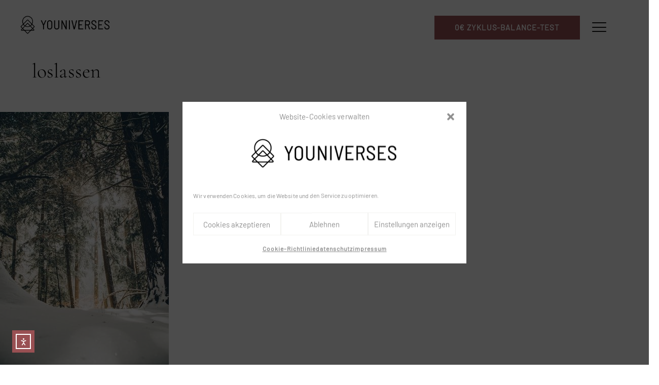

--- FILE ---
content_type: text/html; charset=UTF-8
request_url: https://www.youniverses.de/tag/loslassen/
body_size: 28863
content:
<!DOCTYPE html><html lang="de"><head><meta charset="UTF-8"><meta name="viewport" content="width=device-width, initial-scale=1"><link rel="profile" href="https://gmpg.org/xfn/11"><meta name='robots' content='index, follow, max-image-preview:large, max-snippet:-1, max-video-preview:-1' /><title>loslassen Archive &#8212; Zyklus Coach &amp; Hormonberatung</title><link rel="canonical" href="https://www.youniverses.de/tag/loslassen/" /><meta property="og:locale" content="de_DE" /><meta property="og:type" content="article" /><meta property="og:title" content="loslassen Archive &#8212; Zyklus Coach &amp; Hormonberatung" /><meta property="og:url" content="https://www.youniverses.de/tag/loslassen/" /><meta property="og:site_name" content="Zyklus Coach &amp; Hormonberatung" /><meta name="twitter:card" content="summary_large_image" /> <script type="application/ld+json" class="yoast-schema-graph">{"@context":"https://schema.org","@graph":[{"@type":"CollectionPage","@id":"https://www.youniverses.de/tag/loslassen/","url":"https://www.youniverses.de/tag/loslassen/","name":"loslassen Archive &#8212; Zyklus Coach &amp; Hormonberatung","isPartOf":{"@id":"https://www.youniverses.de/#website"},"primaryImageOfPage":{"@id":"https://www.youniverses.de/tag/loslassen/#primaryimage"},"image":{"@id":"https://www.youniverses.de/tag/loslassen/#primaryimage"},"thumbnailUrl":"https://www.youniverses.de/wp-content/uploads/2021/12/donnie-rosie-O7L3MrlSAHA-unsplash.jpg","breadcrumb":{"@id":"https://www.youniverses.de/tag/loslassen/#breadcrumb"},"inLanguage":"de"},{"@type":"ImageObject","inLanguage":"de","@id":"https://www.youniverses.de/tag/loslassen/#primaryimage","url":"https://www.youniverses.de/wp-content/uploads/2021/12/donnie-rosie-O7L3MrlSAHA-unsplash.jpg","contentUrl":"https://www.youniverses.de/wp-content/uploads/2021/12/donnie-rosie-O7L3MrlSAHA-unsplash.jpg","width":333,"height":500},{"@type":"BreadcrumbList","@id":"https://www.youniverses.de/tag/loslassen/#breadcrumb","itemListElement":[{"@type":"ListItem","position":1,"name":"Startseite","item":"https://www.youniverses.de/"},{"@type":"ListItem","position":2,"name":"loslassen"}]},{"@type":"WebSite","@id":"https://www.youniverses.de/#website","url":"https://www.youniverses.de/","name":"youniverses.de","description":"Zyklus Expertin | Ganzheitliches Zykluscoaching &amp; Hormonberatung","publisher":{"@id":"https://www.youniverses.de/#/schema/person/5acaebe3f2b4c7e4db4d4ad73c21ebe2"},"potentialAction":[{"@type":"SearchAction","target":{"@type":"EntryPoint","urlTemplate":"https://www.youniverses.de/?s={search_term_string}"},"query-input":{"@type":"PropertyValueSpecification","valueRequired":true,"valueName":"search_term_string"}}],"inLanguage":"de"},{"@type":["Person","Organization"],"@id":"https://www.youniverses.de/#/schema/person/5acaebe3f2b4c7e4db4d4ad73c21ebe2","name":"kasia","image":{"@type":"ImageObject","inLanguage":"de","@id":"https://www.youniverses.de/#/schema/person/image/","url":"https://www.youniverses.de/wp-content/uploads/2022/08/111-DSC09678-scaled.jpg","contentUrl":"https://www.youniverses.de/wp-content/uploads/2022/08/111-DSC09678-scaled.jpg","width":1707,"height":2560,"caption":"kasia"},"logo":{"@id":"https://www.youniverses.de/#/schema/person/image/"},"sameAs":["https://facebook.com/youniverses","https://instgram.com/youiverses.de","https://pinterest.de/youniverses_de/"]}]}</script>  <script type='application/javascript'  id='pys-version-script'>console.log('PixelYourSite Free version 11.1.5.1');</script> <link rel='dns-prefetch' href='//assets.pinterest.com' /><link rel='dns-prefetch' href='//cdn.elementor.com' /><link rel='preconnect' href='//c0.wp.com' /><link rel="alternate" type="application/rss+xml" title="Zyklus Coach &amp; Hormonberatung &raquo; Feed" href="https://www.youniverses.de/feed/" /><link rel="alternate" type="application/rss+xml" title="Zyklus Coach &amp; Hormonberatung &raquo; Kommentar-Feed" href="https://www.youniverses.de/comments/feed/" /><link rel="alternate" type="application/rss+xml" title="Zyklus Coach &amp; Hormonberatung &raquo; loslassen Schlagwort-Feed" href="https://www.youniverses.de/tag/loslassen/feed/" /><style id='wp-img-auto-sizes-contain-inline-css'>img:is([sizes=auto i],[sizes^="auto," i]){contain-intrinsic-size:3000px 1500px}</style><link rel='stylesheet' id='sdm-styles-css' href='https://www.youniverses.de/wp-content/cache/autoptimize/css/autoptimize_single_5d2a1182998836eafc4197347695afe2.css' media='all' /><link rel='stylesheet' id='astra-theme-css-css' href='https://www.youniverses.de/wp-content/themes/astra/assets/css/minified/style.min.css' media='all' /><style id='astra-theme-css-inline-css'>.ast-no-sidebar .entry-content .alignfull{margin-left:calc( -50vw + 50%);margin-right:calc( -50vw + 50%);max-width:100vw;width:100vw}.ast-no-sidebar .entry-content .alignwide{margin-left:calc(-41vw + 50%);margin-right:calc(-41vw + 50%);max-width:unset;width:unset}.ast-no-sidebar .entry-content .alignfull .alignfull,.ast-no-sidebar .entry-content .alignfull .alignwide,.ast-no-sidebar .entry-content .alignwide .alignfull,.ast-no-sidebar .entry-content .alignwide .alignwide,.ast-no-sidebar .entry-content .wp-block-column .alignfull,.ast-no-sidebar .entry-content .wp-block-column .alignwide{width:100%;margin-left:auto;margin-right:auto}.wp-block-gallery,.blocks-gallery-grid{margin:0}.wp-block-separator{max-width:100px}.wp-block-separator.is-style-wide,.wp-block-separator.is-style-dots{max-width:none}.entry-content .has-2-columns .wp-block-column:first-child{padding-right:10px}.entry-content .has-2-columns .wp-block-column:last-child{padding-left:10px}@media (max-width:782px){.entry-content .wp-block-columns .wp-block-column{flex-basis:100%}.entry-content .has-2-columns .wp-block-column:first-child{padding-right:0}.entry-content .has-2-columns .wp-block-column:last-child{padding-left:0}}body .entry-content .wp-block-latest-posts{margin-left:0}body .entry-content .wp-block-latest-posts li{list-style:none}.ast-no-sidebar .ast-container .entry-content .wp-block-latest-posts{margin-left:0}.ast-header-break-point .entry-content .alignwide{margin-left:auto;margin-right:auto}.entry-content .blocks-gallery-item img{margin-bottom:auto}.wp-block-pullquote{border-top:4px solid #555d66;border-bottom:4px solid #555d66;color:#40464d}:root{--ast-post-nav-space:0;--ast-container-default-xlg-padding:6.67em;--ast-container-default-lg-padding:5.67em;--ast-container-default-slg-padding:4.34em;--ast-container-default-md-padding:3.34em;--ast-container-default-sm-padding:6.67em;--ast-container-default-xs-padding:2.4em;--ast-container-default-xxs-padding:1.4em;--ast-code-block-background:#eee;--ast-comment-inputs-background:#fafafa;--ast-normal-container-width:1250px;--ast-narrow-container-width:750px;--ast-blog-title-font-weight:400;--ast-blog-meta-weight:inherit;--ast-global-color-primary:var(--ast-global-color-5);--ast-global-color-secondary:var(--ast-global-color-4);--ast-global-color-alternate-background:var(--ast-global-color-7);--ast-global-color-subtle-background:var(--ast-global-color-6);--ast-bg-style-guide:var(--ast-global-color-secondary,--ast-global-color-5);--ast-shadow-style-guide:0px 0px 4px 0 #00000057;--ast-global-dark-bg-style:#fff;--ast-global-dark-lfs:#fbfbfb;--ast-widget-bg-color:#fafafa;--ast-wc-container-head-bg-color:#fbfbfb;--ast-title-layout-bg:#eee;--ast-search-border-color:#e7e7e7;--ast-lifter-hover-bg:#e6e6e6;--ast-gallery-block-color:#000;--srfm-color-input-label:var(--ast-global-color-2)}html{font-size:100%}a,.page-title{color:#54595f}a:hover,a:focus{color:#84b8b4}body,button,input,select,textarea,.ast-button,.ast-custom-button{font-family:'Barlow',sans-serif;font-weight:400;font-size:16px;font-size:1rem}blockquote{color:#2f2f2f}h1,h2,h3,h4,h5,h6,.entry-content :where(h1,h2,h3,h4,h5,h6),.site-title,.site-title a{font-family:'Cormorant Garamond',serif;font-weight:400}.ast-site-identity .site-title a{color:var(--ast-global-color-2)}.site-title{font-size:35px;font-size:2.1875rem;display:block}.site-header .site-description{font-size:15px;font-size:.9375rem;display:none}.entry-title{font-size:40px;font-size:2.5rem}.archive .ast-article-post .ast-article-inner,.blog .ast-article-post .ast-article-inner,.archive .ast-article-post .ast-article-inner:hover,.blog .ast-article-post .ast-article-inner:hover{overflow:hidden}h1,.entry-content :where(h1){font-size:40px;font-size:2.5rem;font-weight:400;font-family:'Cormorant Garamond',serif;line-height:1.4em}h2,.entry-content :where(h2){font-size:30px;font-size:1.875rem;font-family:'Cormorant Garamond',serif;line-height:1.3em}h3,.entry-content :where(h3){font-size:25px;font-size:1.5625rem;font-family:'Cormorant Garamond',serif;line-height:1.3em}h4,.entry-content :where(h4){font-size:20px;font-size:1.25rem;line-height:1.2em;font-family:'Cormorant Garamond',serif}h5,.entry-content :where(h5){font-size:18px;font-size:1.125rem;line-height:1.2em;font-family:'Cormorant Garamond',serif}h6,.entry-content :where(h6){font-size:15px;font-size:.9375rem;line-height:1.25em;font-family:'Cormorant Garamond',serif}::selection{background-color:#7a7a7a;color:#fff}body,h1,h2,h3,h4,h5,h6,.entry-title a,.entry-content :where(h1,h2,h3,h4,h5,h6){color:#7a7a7a}.tagcloud a:hover,.tagcloud a:focus,.tagcloud a.current-item{color:#fff;border-color:#54595f;background-color:#54595f}input:focus,input[type=text]:focus,input[type=email]:focus,input[type=url]:focus,input[type=password]:focus,input[type=reset]:focus,input[type=search]:focus,textarea:focus{border-color:#54595f}input[type=radio]:checked,input[type=reset],input[type=checkbox]:checked,input[type=checkbox]:hover:checked,input[type=checkbox]:focus:checked,input[type=range]::-webkit-slider-thumb{border-color:#54595f;background-color:#54595f;box-shadow:none}.site-footer a:hover+.post-count,.site-footer a:focus+.post-count{background:#54595f;border-color:#54595f}.single .nav-links .nav-previous,.single .nav-links .nav-next{color:#54595f}.entry-meta,.entry-meta *{line-height:1.45;color:#54595f}.entry-meta a:not(.ast-button):hover,.entry-meta a:not(.ast-button):hover *,.entry-meta a:not(.ast-button):focus,.entry-meta a:not(.ast-button):focus *,.page-links>.page-link,.page-links .page-link:hover,.post-navigation a:hover{color:#84b8b4}#cat option,.secondary .calendar_wrap thead a,.secondary .calendar_wrap thead a:visited{color:#54595f}.secondary .calendar_wrap #today,.ast-progress-val span{background:#54595f}.secondary a:hover+.post-count,.secondary a:focus+.post-count{background:#54595f;border-color:#54595f}.calendar_wrap #today>a{color:#fff}.page-links .page-link,.single .post-navigation a{color:#54595f}.ast-search-menu-icon .search-form button.search-submit{padding:0 4px}.ast-search-menu-icon form.search-form{padding-right:0}.ast-header-search .ast-search-menu-icon.ast-dropdown-active .search-form,.ast-header-search .ast-search-menu-icon.ast-dropdown-active .search-field:focus{transition:all .2s}.search-form input.search-field:focus{outline:none}.widget-title,.widget .wp-block-heading{font-size:22px;font-size:1.375rem;color:#7a7a7a}.ast-search-menu-icon.slide-search a:focus-visible:focus-visible,.astra-search-icon:focus-visible,#close:focus-visible,a:focus-visible,.ast-menu-toggle:focus-visible,.site .skip-link:focus-visible,.wp-block-loginout input:focus-visible,.wp-block-search.wp-block-search__button-inside .wp-block-search__inside-wrapper,.ast-header-navigation-arrow:focus-visible,.ast-orders-table__row .ast-orders-table__cell:focus-visible,a#ast-apply-coupon:focus-visible,#ast-apply-coupon:focus-visible,#close:focus-visible,.button.search-submit:focus-visible,#search_submit:focus,.normal-search:focus-visible,.ast-header-account-wrap:focus-visible,.astra-cart-drawer-close:focus,.ast-single-variation:focus,.ast-button:focus{outline-style:dotted;outline-color:inherit;outline-width:thin}input:focus,input[type=text]:focus,input[type=email]:focus,input[type=url]:focus,input[type=password]:focus,input[type=reset]:focus,input[type=search]:focus,input[type=number]:focus,textarea:focus,.wp-block-search__input:focus,[data-section=section-header-mobile-trigger] .ast-button-wrap .ast-mobile-menu-trigger-minimal:focus,.ast-mobile-popup-drawer.active .menu-toggle-close:focus,#ast-scroll-top:focus,#coupon_code:focus,#ast-coupon-code:focus{border-style:dotted;border-color:inherit;border-width:thin}input{outline:none}.main-header-menu .menu-link,.ast-header-custom-item a{color:#7a7a7a}.main-header-menu .menu-item:hover>.menu-link,.main-header-menu .menu-item:hover>.ast-menu-toggle,.main-header-menu .ast-masthead-custom-menu-items a:hover,.main-header-menu .menu-item.focus>.menu-link,.main-header-menu .menu-item.focus>.ast-menu-toggle,.main-header-menu .current-menu-item>.menu-link,.main-header-menu .current-menu-ancestor>.menu-link,.main-header-menu .current-menu-item>.ast-menu-toggle,.main-header-menu .current-menu-ancestor>.ast-menu-toggle{color:#54595f}.header-main-layout-3 .ast-main-header-bar-alignment{margin-right:auto}.header-main-layout-2 .site-header-section-left .ast-site-identity{text-align:left}.ast-logo-title-inline .site-logo-img{padding-right:1em}body .ast-oembed-container *{position:absolute;top:0;width:100%;height:100%;left:0}body .wp-block-embed-pocket-casts .ast-oembed-container *{position:unset}.ast-header-break-point .ast-mobile-menu-buttons-minimal.menu-toggle{background:0 0;color:#f2f2ef}.ast-header-break-point .ast-mobile-menu-buttons-outline.menu-toggle{background:0 0;border:1px solid #f2f2ef;color:#f2f2ef}.ast-header-break-point .ast-mobile-menu-buttons-fill.menu-toggle{background:#f2f2ef;color:#7a7a7a}.ast-single-post-featured-section+article{margin-top:2em}.site-content .ast-single-post-featured-section img{width:100%;overflow:hidden;object-fit:cover}.site>.ast-single-related-posts-container{margin-top:0}@media (min-width:769px){.ast-desktop .ast-container--narrow{max-width:var(--ast-narrow-container-width);margin:0 auto}}.ast-page-builder-template .hentry{margin:0}.ast-page-builder-template .site-content>.ast-container{max-width:100%;padding:0}.ast-page-builder-template .site .site-content #primary{padding:0;margin:0}.ast-page-builder-template .no-results{text-align:center;margin:4em auto}.ast-page-builder-template .ast-pagination{padding:2em}.ast-page-builder-template .entry-header.ast-no-title.ast-no-thumbnail{margin-top:0}.ast-page-builder-template .entry-header.ast-header-without-markup{margin-top:0;margin-bottom:0}.ast-page-builder-template .entry-header.ast-no-title.ast-no-meta{margin-bottom:0}.ast-page-builder-template.single .post-navigation{padding-bottom:2em}.ast-page-builder-template.single-post .site-content>.ast-container{max-width:100%}.ast-page-builder-template .entry-header{margin-top:4em;margin-left:auto;margin-right:auto;padding-left:20px;padding-right:20px}.single.ast-page-builder-template .entry-header{padding-left:20px;padding-right:20px}.ast-page-builder-template .ast-archive-description{margin:4em auto 0;padding-left:20px;padding-right:20px}.ast-page-builder-template.ast-no-sidebar .entry-content .alignwide{margin-left:0;margin-right:0}.footer-adv .footer-adv-overlay{border-top-style:solid;border-top-color:#7a7a7a}.wp-block-buttons.aligncenter{justify-content:center}.ast-left-sidebar.ast-single-post #primary,.ast-right-sidebar.ast-single-post #primary,.ast-separate-container.ast-single-post.ast-right-sidebar #primary,.ast-separate-container.ast-single-post.ast-left-sidebar #primary,.ast-separate-container.ast-single-post #primary,.ast-narrow-container.ast-single-post #primary{padding-left:25px;padding-right:25px}@media (max-width:782px){.entry-content .wp-block-columns .wp-block-column{margin-left:0}}.wp-block-image.aligncenter{margin-left:auto;margin-right:auto}.wp-block-table.aligncenter{margin-left:auto;margin-right:auto}.wp-block-buttons .wp-block-button.is-style-outline .wp-block-button__link.wp-element-button,.ast-outline-button,.wp-block-uagb-buttons-child .uagb-buttons-repeater.ast-outline-button{border-color:#7a7a7a;border-top-width:2px;border-right-width:2px;border-bottom-width:2px;border-left-width:2px;font-family:inherit;font-weight:inherit;line-height:1em;border-top-left-radius:0;border-top-right-radius:0;border-bottom-right-radius:0;border-bottom-left-radius:0}.wp-block-buttons .wp-block-button.is-style-outline>.wp-block-button__link:not(.has-text-color),.wp-block-buttons .wp-block-button.wp-block-button__link.is-style-outline:not(.has-text-color),.ast-outline-button{color:var(--ast-global-color-5)}.wp-block-button.is-style-outline .wp-block-button__link:hover,.wp-block-buttons .wp-block-button.is-style-outline .wp-block-button__link:focus,.wp-block-buttons .wp-block-button.is-style-outline>.wp-block-button__link:not(.has-text-color):hover,.wp-block-buttons .wp-block-button.wp-block-button__link.is-style-outline:not(.has-text-color):hover,.ast-outline-button:hover,.ast-outline-button:focus,.wp-block-uagb-buttons-child .uagb-buttons-repeater.ast-outline-button:hover,.wp-block-uagb-buttons-child .uagb-buttons-repeater.ast-outline-button:focus{background-color:#c7b7a3;border-color:#7a7a7a}.wp-block-button .wp-block-button__link.wp-element-button.is-style-outline:not(.has-background),.wp-block-button.is-style-outline>.wp-block-button__link.wp-element-button:not(.has-background),.ast-outline-button{background-color:#7a7a7a}.entry-content[data-ast-blocks-layout]>figure{margin-bottom:1em}.elementor-widget-container .elementor-loop-container .e-loop-item[data-elementor-type=loop-item]{width:100%}@media (max-width:768px){.ast-left-sidebar #content>.ast-container{display:flex;flex-direction:column-reverse;width:100%}.ast-separate-container .ast-article-post,.ast-separate-container .ast-article-single{padding:1.5em 2.14em}.ast-author-box img.avatar{margin:20px 0 0}}@media (min-width:769px){.ast-separate-container.ast-right-sidebar #primary,.ast-separate-container.ast-left-sidebar #primary{border:0}.search-no-results.ast-separate-container #primary{margin-bottom:4em}}.menu-toggle,button,.ast-button,.ast-custom-button,.button,input#submit,input[type=button],input[type=submit],input[type=reset]{color:#7a7a7a;border-color:#7a7a7a;background-color:#f2f2ef;border-top-left-radius:0;border-top-right-radius:0;border-bottom-right-radius:0;border-bottom-left-radius:0;padding-top:10px;padding-right:20px;padding-bottom:10px;padding-left:20px;font-family:inherit;font-weight:inherit}button:focus,.menu-toggle:hover,button:hover,.ast-button:hover,.ast-custom-button:hover .button:hover,.ast-custom-button:hover,input[type=reset]:hover,input[type=reset]:focus,input#submit:hover,input#submit:focus,input[type=button]:hover,input[type=button]:focus,input[type=submit]:hover,input[type=submit]:focus{color:var(--ast-global-color-5);background-color:#995054;border-color:#995054}@media (max-width:768px){.ast-mobile-header-stack .main-header-bar .ast-search-menu-icon{display:inline-block}.ast-header-break-point.ast-header-custom-item-outside .ast-mobile-header-stack .main-header-bar .ast-search-icon{margin:0}.ast-comment-avatar-wrap img{max-width:2.5em}.ast-comment-meta{padding:0 1.8888em 1.3333em}.ast-separate-container .ast-comment-list li.depth-1{padding:1.5em 2.14em}.ast-separate-container .comment-respond{padding:2em 2.14em}}@media (min-width:544px){.ast-container{max-width:100%}}@media (max-width:544px){.ast-separate-container .ast-article-post,.ast-separate-container .ast-article-single,.ast-separate-container .comments-title,.ast-separate-container .ast-archive-description{padding:1.5em 1em}.ast-separate-container #content .ast-container{padding-left:.54em;padding-right:.54em}.ast-separate-container .ast-comment-list .bypostauthor{padding:.5em}.ast-search-menu-icon.ast-dropdown-active .search-field{width:170px}.site-branding img,.site-header .site-logo-img .custom-logo-link img{max-width:100%}}#ast-mobile-header .ast-site-header-cart-li a{pointer-events:none}@media (min-width:545px){.ast-page-builder-template .comments-area,.single.ast-page-builder-template .entry-header,.single.ast-page-builder-template .post-navigation,.single.ast-page-builder-template .ast-single-related-posts-container{max-width:1290px;margin-left:auto;margin-right:auto}}body,.ast-separate-container{background-color:var(--ast-global-color-5);background-image:none}.ast-no-sidebar.ast-separate-container .entry-content .alignfull{margin-left:-6.67em;margin-right:-6.67em;width:auto}@media (max-width:1200px){.ast-no-sidebar.ast-separate-container .entry-content .alignfull{margin-left:-2.4em;margin-right:-2.4em}}@media (max-width:768px){.ast-no-sidebar.ast-separate-container .entry-content .alignfull{margin-left:-2.14em;margin-right:-2.14em}}@media (max-width:544px){.ast-no-sidebar.ast-separate-container .entry-content .alignfull{margin-left:-1em;margin-right:-1em}}.ast-no-sidebar.ast-separate-container .entry-content .alignwide{margin-left:-20px;margin-right:-20px}.ast-no-sidebar.ast-separate-container .entry-content .wp-block-column .alignfull,.ast-no-sidebar.ast-separate-container .entry-content .wp-block-column .alignwide{margin-left:auto;margin-right:auto;width:100%}@media (max-width:768px){.site-title{display:block}.site-header .site-description{display:none}h1,.entry-content :where(h1){font-size:30px}h2,.entry-content :where(h2){font-size:25px}h3,.entry-content :where(h3){font-size:20px}}@media (max-width:544px){.site-title{display:block}.site-header .site-description{display:none}h1,.entry-content :where(h1){font-size:30px}h2,.entry-content :where(h2){font-size:25px}h3,.entry-content :where(h3){font-size:20px}}@media (max-width:768px){html{font-size:91.2%}}@media (max-width:544px){html{font-size:91.2%}}@media (min-width:769px){.ast-container{max-width:1290px}}@font-face{font-family:"Astra";src:url(https://www.youniverses.de/wp-content/themes/astra/assets/fonts/astra.woff) format("woff"),url(https://www.youniverses.de/wp-content/themes/astra/assets/fonts/astra.ttf) format("truetype"),url(https://www.youniverses.de/wp-content/themes/astra/assets/fonts/astra.svg#astra) format("svg");font-weight:400;font-style:normal;font-display:fallback}@media (max-width:921px){.main-header-bar .main-header-bar-navigation{display:none}}@media (min-width:769px){.single-post .site-content>.ast-container{max-width:1200px}}.ast-blog-layout-classic-grid .ast-article-inner{box-shadow:0px 6px 15px -2px rgba(16,24,40,.05)}.ast-separate-container .ast-blog-layout-classic-grid .ast-article-inner,.ast-plain-container .ast-blog-layout-classic-grid .ast-article-inner{height:100%}.ast-blog-layout-6-grid .ast-blog-featured-section:before{content:""}.cat-links.badge a,.tags-links.badge a{padding:4px 8px;border-radius:3px;font-weight:400}.cat-links.underline a,.tags-links.underline a{text-decoration:underline}.ast-desktop .main-header-menu.submenu-with-border .sub-menu,.ast-desktop .main-header-menu.submenu-with-border .astra-full-megamenu-wrapper{border-color:#7a7a7a}.ast-desktop .main-header-menu.submenu-with-border .sub-menu{border-top-width:2px;border-style:solid}.ast-desktop .main-header-menu.submenu-with-border .sub-menu .sub-menu{top:-2px}.ast-desktop .main-header-menu.submenu-with-border .sub-menu .menu-link,.ast-desktop .main-header-menu.submenu-with-border .children .menu-link{border-bottom-width:0;border-style:solid;border-color:#eaeaea}@media (min-width:769px){.main-header-menu .sub-menu .menu-item.ast-left-align-sub-menu:hover>.sub-menu,.main-header-menu .sub-menu .menu-item.ast-left-align-sub-menu.focus>.sub-menu{margin-left:0}}.ast-small-footer{border-top-style:solid;border-top-width:1px;border-top-color:#7a7a7a}.ast-small-footer-wrap{text-align:center}.site .comments-area{padding-bottom:3em}.ast-header-break-point.ast-header-custom-item-inside .main-header-bar .main-header-bar-navigation .ast-search-icon{display:none}.ast-header-break-point.ast-header-custom-item-inside .main-header-bar .ast-search-menu-icon .search-form{padding:0;display:block;overflow:hidden}.ast-header-break-point .ast-header-custom-item .widget:last-child{margin-bottom:1em}.ast-header-custom-item .widget{margin:.5em;display:inline-block;vertical-align:middle}.ast-header-custom-item .widget p{margin-bottom:0}.ast-header-custom-item .widget li{width:auto}.ast-header-custom-item-inside .button-custom-menu-item .menu-link{display:none}.ast-header-custom-item-inside.ast-header-break-point .button-custom-menu-item .ast-custom-button-link{display:none}.ast-header-custom-item-inside.ast-header-break-point .button-custom-menu-item .menu-link{display:block}.ast-header-break-point.ast-header-custom-item-outside .main-header-bar .ast-search-icon{margin-right:1em}.ast-header-break-point.ast-header-custom-item-inside .main-header-bar .ast-search-menu-icon .search-field,.ast-header-break-point.ast-header-custom-item-inside .main-header-bar .ast-search-menu-icon.ast-inline-search .search-field{width:100%;padding-right:5.5em}.ast-header-break-point.ast-header-custom-item-inside .main-header-bar .ast-search-menu-icon .search-submit{display:block;position:absolute;height:100%;top:0;right:0;padding:0 1em;border-radius:0}.ast-header-break-point .ast-header-custom-item .ast-masthead-custom-menu-items{padding-left:20px;padding-right:20px;margin-bottom:1em;margin-top:1em}.ast-header-custom-item-inside.ast-header-break-point .button-custom-menu-item{padding-left:0;padding-right:0;margin-top:0;margin-bottom:0}.astra-icon-down_arrow:after{content:"\e900";font-family:Astra}.astra-icon-close:after{content:"\e5cd";font-family:Astra}.astra-icon-drag_handle:after{content:"\e25d";font-family:Astra}.astra-icon-format_align_justify:after{content:"\e235";font-family:Astra}.astra-icon-menu:after{content:"\e5d2";font-family:Astra}.astra-icon-reorder:after{content:"\e8fe";font-family:Astra}.astra-icon-search:after{content:"\e8b6";font-family:Astra}.astra-icon-zoom_in:after{content:"\e56b";font-family:Astra}.astra-icon-check-circle:after{content:"\e901";font-family:Astra}.astra-icon-shopping-cart:after{content:"\f07a";font-family:Astra}.astra-icon-shopping-bag:after{content:"\f290";font-family:Astra}.astra-icon-shopping-basket:after{content:"\f291";font-family:Astra}.astra-icon-circle-o:after{content:"\e903";font-family:Astra}.astra-icon-certificate:after{content:"\e902";font-family:Astra}blockquote{padding:1.2em}:root .has-ast-global-color-0-color{color:var(--ast-global-color-0)}:root .has-ast-global-color-0-background-color{background-color:var(--ast-global-color-0)}:root .wp-block-button .has-ast-global-color-0-color{color:var(--ast-global-color-0)}:root .wp-block-button .has-ast-global-color-0-background-color{background-color:var(--ast-global-color-0)}:root .has-ast-global-color-1-color{color:var(--ast-global-color-1)}:root .has-ast-global-color-1-background-color{background-color:var(--ast-global-color-1)}:root .wp-block-button .has-ast-global-color-1-color{color:var(--ast-global-color-1)}:root .wp-block-button .has-ast-global-color-1-background-color{background-color:var(--ast-global-color-1)}:root .has-ast-global-color-2-color{color:var(--ast-global-color-2)}:root .has-ast-global-color-2-background-color{background-color:var(--ast-global-color-2)}:root .wp-block-button .has-ast-global-color-2-color{color:var(--ast-global-color-2)}:root .wp-block-button .has-ast-global-color-2-background-color{background-color:var(--ast-global-color-2)}:root .has-ast-global-color-3-color{color:var(--ast-global-color-3)}:root .has-ast-global-color-3-background-color{background-color:var(--ast-global-color-3)}:root .wp-block-button .has-ast-global-color-3-color{color:var(--ast-global-color-3)}:root .wp-block-button .has-ast-global-color-3-background-color{background-color:var(--ast-global-color-3)}:root .has-ast-global-color-4-color{color:var(--ast-global-color-4)}:root .has-ast-global-color-4-background-color{background-color:var(--ast-global-color-4)}:root .wp-block-button .has-ast-global-color-4-color{color:var(--ast-global-color-4)}:root .wp-block-button .has-ast-global-color-4-background-color{background-color:var(--ast-global-color-4)}:root .has-ast-global-color-5-color{color:var(--ast-global-color-5)}:root .has-ast-global-color-5-background-color{background-color:var(--ast-global-color-5)}:root .wp-block-button .has-ast-global-color-5-color{color:var(--ast-global-color-5)}:root .wp-block-button .has-ast-global-color-5-background-color{background-color:var(--ast-global-color-5)}:root .has-ast-global-color-6-color{color:var(--ast-global-color-6)}:root .has-ast-global-color-6-background-color{background-color:var(--ast-global-color-6)}:root .wp-block-button .has-ast-global-color-6-color{color:var(--ast-global-color-6)}:root .wp-block-button .has-ast-global-color-6-background-color{background-color:var(--ast-global-color-6)}:root .has-ast-global-color-7-color{color:var(--ast-global-color-7)}:root .has-ast-global-color-7-background-color{background-color:var(--ast-global-color-7)}:root .wp-block-button .has-ast-global-color-7-color{color:var(--ast-global-color-7)}:root .wp-block-button .has-ast-global-color-7-background-color{background-color:var(--ast-global-color-7)}:root .has-ast-global-color-8-color{color:var(--ast-global-color-8)}:root .has-ast-global-color-8-background-color{background-color:var(--ast-global-color-8)}:root .wp-block-button .has-ast-global-color-8-color{color:var(--ast-global-color-8)}:root .wp-block-button .has-ast-global-color-8-background-color{background-color:var(--ast-global-color-8)}:root{--ast-global-color-0:#0170b9;--ast-global-color-1:#3a3a3a;--ast-global-color-2:#3a3a3a;--ast-global-color-3:#4b4f58;--ast-global-color-4:#f5f5f5;--ast-global-color-5:#fff;--ast-global-color-6:#e5e5e5;--ast-global-color-7:#424242;--ast-global-color-8:#000}:root{--ast-border-color:rgba(222,222,222,0)}.ast-archive-entry-banner{-js-display:flex;display:flex;flex-direction:column;justify-content:center;text-align:center;position:relative;background:var(--ast-title-layout-bg)}.ast-archive-entry-banner[data-banner-width-type=custom]{margin:0 auto;width:100%}.ast-archive-entry-banner[data-banner-layout=layout-1]{background:inherit;padding:20px 0;text-align:left}body.archive .ast-archive-description{max-width:1250px;width:100%;text-align:left;padding-top:3em;padding-right:3em;padding-bottom:3em;padding-left:3em}body.archive .ast-archive-description .ast-archive-title,body.archive .ast-archive-description .ast-archive-title *{font-size:40px;font-size:2.5rem}body.archive .ast-archive-description>*:not(:last-child){margin-bottom:10px}@media (max-width:768px){body.archive .ast-archive-description{text-align:left}}@media (max-width:544px){body.archive .ast-archive-description{text-align:left}}.ast-breadcrumbs .trail-browse,.ast-breadcrumbs .trail-items,.ast-breadcrumbs .trail-items li{display:inline-block;margin:0;padding:0;border:none;background:inherit;text-indent:0;text-decoration:none}.ast-breadcrumbs .trail-browse{font-size:inherit;font-style:inherit;font-weight:inherit;color:inherit}.ast-breadcrumbs .trail-items{list-style:none}.trail-items li:after{padding:0 .3em;content:"\00bb"}.trail-items li:last-of-type:after{display:none}h1,h2,h3,h4,h5,h6,.entry-content :where(h1,h2,h3,h4,h5,h6){color:#54595f}.elementor-posts-container [CLASS*=ast-width-]{width:100%}.elementor-template-full-width .ast-container{display:block}.elementor-screen-only,.screen-reader-text,.screen-reader-text span,.ui-helper-hidden-accessible{top:0 !important}@media (max-width:544px){.elementor-element .elementor-wc-products .woocommerce[class*=columns-] ul.products li.product{width:auto;margin:0}.elementor-element .woocommerce .woocommerce-result-count{float:none}}.ast-header-break-point .main-header-bar{border-bottom-width:1px}@media (min-width:769px){.main-header-bar{border-bottom-width:1px}}.main-header-menu .menu-item,#astra-footer-menu .menu-item,.main-header-bar .ast-masthead-custom-menu-items{-js-display:flex;display:flex;-webkit-box-pack:center;-webkit-justify-content:center;-moz-box-pack:center;-ms-flex-pack:center;justify-content:center;-webkit-box-orient:vertical;-webkit-box-direction:normal;-webkit-flex-direction:column;-moz-box-orient:vertical;-moz-box-direction:normal;-ms-flex-direction:column;flex-direction:column}.main-header-menu>.menu-item>.menu-link,#astra-footer-menu>.menu-item>.menu-link{height:100%;-webkit-box-align:center;-webkit-align-items:center;-moz-box-align:center;-ms-flex-align:center;align-items:center;-js-display:flex;display:flex}.ast-primary-menu-disabled .main-header-bar .ast-masthead-custom-menu-items{flex:unset}.header-main-layout-1 .ast-flex.main-header-container,.header-main-layout-3 .ast-flex.main-header-container{-webkit-align-content:center;-ms-flex-line-pack:center;align-content:center;-webkit-box-align:center;-webkit-align-items:center;-moz-box-align:center;-ms-flex-align:center;align-items:center}.main-header-menu .sub-menu .menu-item.menu-item-has-children>.menu-link:after{position:absolute;right:1em;top:50%;transform:translate(0,-50%) rotate(270deg)}.ast-header-break-point .main-header-bar .main-header-bar-navigation .page_item_has_children>.ast-menu-toggle:before,.ast-header-break-point .main-header-bar .main-header-bar-navigation .menu-item-has-children>.ast-menu-toggle:before,.ast-mobile-popup-drawer .main-header-bar-navigation .menu-item-has-children>.ast-menu-toggle:before,.ast-header-break-point .ast-mobile-header-wrap .main-header-bar-navigation .menu-item-has-children>.ast-menu-toggle:before{font-weight:700;content:"\e900";font-family:Astra;text-decoration:inherit;display:inline-block}.ast-header-break-point .main-navigation ul.sub-menu .menu-item .menu-link:before{content:"\e900";font-family:Astra;font-size:.65em;text-decoration:inherit;display:inline-block;transform:translate(0,-2px) rotateZ(270deg);margin-right:5px}.widget_search .search-form:after{font-family:Astra;font-size:1.2em;font-weight:400;content:"\e8b6";position:absolute;top:50%;right:15px;transform:translate(0,-50%)}.astra-search-icon:before{content:"\e8b6";font-family:Astra;font-style:normal;font-weight:400;text-decoration:inherit;text-align:center;-webkit-font-smoothing:antialiased;-moz-osx-font-smoothing:grayscale;z-index:3}.main-header-bar .main-header-bar-navigation .page_item_has_children>a:after,.main-header-bar .main-header-bar-navigation .menu-item-has-children>a:after,.menu-item-has-children .ast-header-navigation-arrow:after{content:"\e900";display:inline-block;font-family:Astra;font-size:.6rem;font-weight:700;text-rendering:auto;-webkit-font-smoothing:antialiased;-moz-osx-font-smoothing:grayscale;margin-left:10px;line-height:normal}.menu-item-has-children .sub-menu .ast-header-navigation-arrow:after{margin-left:0}.ast-mobile-popup-drawer .main-header-bar-navigation .ast-submenu-expanded>.ast-menu-toggle:before{transform:rotateX(180deg)}.ast-header-break-point .main-header-bar-navigation .menu-item-has-children>.menu-link:after{display:none}@media (min-width:769px){.ast-builder-menu .main-navigation>ul>li:last-child a{margin-right:0}}.ast-separate-container .ast-article-inner{background-color:transparent;background-image:none}.ast-separate-container .ast-article-post{background-color:rgba(0,0,0,0);background-image:none}@media (max-width:768px){.ast-separate-container .ast-article-post{background-color:var(--ast-global-color-5);background-image:none}}@media (max-width:544px){.ast-separate-container .ast-article-post{background-color:var(--ast-global-color-5);background-image:none}}.ast-separate-container .ast-article-single:not(.ast-related-post),.ast-separate-container .error-404,.ast-separate-container .no-results,.single.ast-separate-container .ast-author-meta,.ast-separate-container .related-posts-title-wrapper,.ast-separate-container .comments-count-wrapper,.ast-box-layout.ast-plain-container .site-content,.ast-padded-layout.ast-plain-container .site-content,.ast-separate-container .ast-archive-description,.ast-separate-container .comments-area .comment-respond,.ast-separate-container .comments-area .ast-comment-list li,.ast-separate-container .comments-area .comments-title{background-color:rgba(0,0,0,0);background-image:none}@media (max-width:768px){.ast-separate-container .ast-article-single:not(.ast-related-post),.ast-separate-container .error-404,.ast-separate-container .no-results,.single.ast-separate-container .ast-author-meta,.ast-separate-container .related-posts-title-wrapper,.ast-separate-container .comments-count-wrapper,.ast-box-layout.ast-plain-container .site-content,.ast-padded-layout.ast-plain-container .site-content,.ast-separate-container .ast-archive-description{background-color:var(--ast-global-color-5);background-image:none}}@media (max-width:544px){.ast-separate-container .ast-article-single:not(.ast-related-post),.ast-separate-container .error-404,.ast-separate-container .no-results,.single.ast-separate-container .ast-author-meta,.ast-separate-container .related-posts-title-wrapper,.ast-separate-container .comments-count-wrapper,.ast-box-layout.ast-plain-container .site-content,.ast-padded-layout.ast-plain-container .site-content,.ast-separate-container .ast-archive-description{background-color:var(--ast-global-color-5);background-image:none}}.ast-separate-container.ast-two-container #secondary .widget{background-color:rgba(0,0,0,0);background-image:none}@media (max-width:768px){.ast-separate-container.ast-two-container #secondary .widget{background-color:var(--ast-global-color-5);background-image:none}}@media (max-width:544px){.ast-separate-container.ast-two-container #secondary .widget{background-color:var(--ast-global-color-5);background-image:none}}#ast-scroll-top{display:none;position:fixed;text-align:center;cursor:pointer;z-index:99;width:2.1em;height:2.1em;line-height:2.1;color:#fff;border-radius:2px;content:"";outline:inherit}@media (min-width:769px){#ast-scroll-top{content:"769"}}#ast-scroll-top .ast-icon.icon-arrow svg{margin-left:0;vertical-align:middle;transform:translate(0,-20%) rotate(180deg);width:1.6em}.ast-scroll-to-top-right{right:30px;bottom:30px}.ast-scroll-to-top-left{left:30px;bottom:30px}#ast-scroll-top{background-color:#54595f;font-size:15px}.ast-scroll-top-icon:before{content:"\e900";font-family:Astra;text-decoration:inherit}.ast-scroll-top-icon{transform:rotate(180deg)}@media (max-width:768px){#ast-scroll-top .ast-icon.icon-arrow svg{width:1em}}:root{--e-global-color-astglobalcolor0:#0170b9;--e-global-color-astglobalcolor1:#3a3a3a;--e-global-color-astglobalcolor2:#3a3a3a;--e-global-color-astglobalcolor3:#4b4f58;--e-global-color-astglobalcolor4:#f5f5f5;--e-global-color-astglobalcolor5:#fff;--e-global-color-astglobalcolor6:#e5e5e5;--e-global-color-astglobalcolor7:#424242;--e-global-color-astglobalcolor8:#000}.woocommerce-js .woocommerce-mini-cart{margin-inline-start:0;list-style:none;padding:1.3em;flex:1;overflow:auto;position:relative}.woocommerce-js .widget_shopping_cart_content ul li.mini_cart_item{min-height:60px;padding-top:1.2em;padding-bottom:1.2em;padding-left:5em;padding-right:0}.woocommerce-js .woocommerce-mini-cart-item .ast-mini-cart-price-wrap{float:right;margin-top:.5em;position:absolute;left:auto;right:0;top:3.5em}.woocommerce-js .widget_shopping_cart_content a.remove{position:absolute;left:auto;right:0}.woocommerce-js .woocommerce-mini-cart__total{display:flex;justify-content:space-between;padding:.7em 0;margin-bottom:0;font-size:16px;border-top:1px solid var(--ast-border-color);border-bottom:1px solid var(--ast-border-color)}.woocommerce-mini-cart__buttons{display:flex;flex-direction:column;gap:20px;padding-top:1.34em}.woocommerce-mini-cart__buttons .button{text-align:center;font-weight:500;font-size:16px}.woocommerce-js ul.product_list_widget li a img{top:52%}.ast-mini-cart-empty .ast-mini-cart-message{display:none}</style><link rel='stylesheet' id='astra-menu-animation-css' href='https://www.youniverses.de/wp-content/themes/astra/assets/css/minified/menu-animation.min.css' media='all' /><link rel='stylesheet' id='dce-dynamic-visibility-style-css' href='https://www.youniverses.de/wp-content/cache/autoptimize/css/autoptimize_single_5a02c0129e39a9756633ea3742275134.css' media='all' /><link rel='stylesheet' id='wp-block-library-css' href='https://www.youniverses.de/wp-includes/css/dist/block-library/style.min.css' media='all' /><link rel='stylesheet' id='mediaelement-css' href='https://www.youniverses.de/wp-includes/js/mediaelement/mediaelementplayer-legacy.min.css' media='all' /><link rel='stylesheet' id='wp-mediaelement-css' href='https://www.youniverses.de/wp-includes/js/mediaelement/wp-mediaelement.min.css' media='all' /><style id='jetpack-sharing-buttons-style-inline-css'>.jetpack-sharing-buttons__services-list{display:flex;flex-direction:row;flex-wrap:wrap;gap:0;list-style-type:none;margin:5px;padding:0}.jetpack-sharing-buttons__services-list.has-small-icon-size{font-size:12px}.jetpack-sharing-buttons__services-list.has-normal-icon-size{font-size:16px}.jetpack-sharing-buttons__services-list.has-large-icon-size{font-size:24px}.jetpack-sharing-buttons__services-list.has-huge-icon-size{font-size:36px}@media print{.jetpack-sharing-buttons__services-list{display:none!important}}.editor-styles-wrapper .wp-block-jetpack-sharing-buttons{gap:0;padding-inline-start:0}ul.jetpack-sharing-buttons__services-list.has-background{padding:1.25em 2.375em}</style><link rel='stylesheet' id='wpzoom-rcb-block-style-css-css' href='https://www.youniverses.de/wp-content/cache/autoptimize/css/autoptimize_single_2392dd69d7d00645964053521d4ea41b.css' media='all' /><link rel='stylesheet' id='wpzoom-rcb-block-icon-fonts-css-css' href='https://www.youniverses.de/wp-content/cache/autoptimize/css/autoptimize_single_cb717bc9e5a44ac2734226be09f3c548.css' media='all' /><style id='global-styles-inline-css'>:root{--wp--preset--aspect-ratio--square:1;--wp--preset--aspect-ratio--4-3:4/3;--wp--preset--aspect-ratio--3-4:3/4;--wp--preset--aspect-ratio--3-2:3/2;--wp--preset--aspect-ratio--2-3:2/3;--wp--preset--aspect-ratio--16-9:16/9;--wp--preset--aspect-ratio--9-16:9/16;--wp--preset--color--black:#000;--wp--preset--color--cyan-bluish-gray:#abb8c3;--wp--preset--color--white:#fff;--wp--preset--color--pale-pink:#f78da7;--wp--preset--color--vivid-red:#cf2e2e;--wp--preset--color--luminous-vivid-orange:#ff6900;--wp--preset--color--luminous-vivid-amber:#fcb900;--wp--preset--color--light-green-cyan:#7bdcb5;--wp--preset--color--vivid-green-cyan:#00d084;--wp--preset--color--pale-cyan-blue:#8ed1fc;--wp--preset--color--vivid-cyan-blue:#0693e3;--wp--preset--color--vivid-purple:#9b51e0;--wp--preset--color--ast-global-color-0:var(--ast-global-color-0);--wp--preset--color--ast-global-color-1:var(--ast-global-color-1);--wp--preset--color--ast-global-color-2:var(--ast-global-color-2);--wp--preset--color--ast-global-color-3:var(--ast-global-color-3);--wp--preset--color--ast-global-color-4:var(--ast-global-color-4);--wp--preset--color--ast-global-color-5:var(--ast-global-color-5);--wp--preset--color--ast-global-color-6:var(--ast-global-color-6);--wp--preset--color--ast-global-color-7:var(--ast-global-color-7);--wp--preset--color--ast-global-color-8:var(--ast-global-color-8);--wp--preset--gradient--vivid-cyan-blue-to-vivid-purple:linear-gradient(135deg,#0693e3 0%,#9b51e0 100%);--wp--preset--gradient--light-green-cyan-to-vivid-green-cyan:linear-gradient(135deg,#7adcb4 0%,#00d082 100%);--wp--preset--gradient--luminous-vivid-amber-to-luminous-vivid-orange:linear-gradient(135deg,#fcb900 0%,#ff6900 100%);--wp--preset--gradient--luminous-vivid-orange-to-vivid-red:linear-gradient(135deg,#ff6900 0%,#cf2e2e 100%);--wp--preset--gradient--very-light-gray-to-cyan-bluish-gray:linear-gradient(135deg,#eee 0%,#a9b8c3 100%);--wp--preset--gradient--cool-to-warm-spectrum:linear-gradient(135deg,#4aeadc 0%,#9778d1 20%,#cf2aba 40%,#ee2c82 60%,#fb6962 80%,#fef84c 100%);--wp--preset--gradient--blush-light-purple:linear-gradient(135deg,#ffceec 0%,#9896f0 100%);--wp--preset--gradient--blush-bordeaux:linear-gradient(135deg,#fecda5 0%,#fe2d2d 50%,#6b003e 100%);--wp--preset--gradient--luminous-dusk:linear-gradient(135deg,#ffcb70 0%,#c751c0 50%,#4158d0 100%);--wp--preset--gradient--pale-ocean:linear-gradient(135deg,#fff5cb 0%,#b6e3d4 50%,#33a7b5 100%);--wp--preset--gradient--electric-grass:linear-gradient(135deg,#caf880 0%,#71ce7e 100%);--wp--preset--gradient--midnight:linear-gradient(135deg,#020381 0%,#2874fc 100%);--wp--preset--font-size--small:13px;--wp--preset--font-size--medium:20px;--wp--preset--font-size--large:36px;--wp--preset--font-size--x-large:42px;--wp--preset--spacing--20:.44rem;--wp--preset--spacing--30:.67rem;--wp--preset--spacing--40:1rem;--wp--preset--spacing--50:1.5rem;--wp--preset--spacing--60:2.25rem;--wp--preset--spacing--70:3.38rem;--wp--preset--spacing--80:5.06rem;--wp--preset--shadow--natural:6px 6px 9px rgba(0,0,0,.2);--wp--preset--shadow--deep:12px 12px 50px rgba(0,0,0,.4);--wp--preset--shadow--sharp:6px 6px 0px rgba(0,0,0,.2);--wp--preset--shadow--outlined:6px 6px 0px -3px #fff,6px 6px #000;--wp--preset--shadow--crisp:6px 6px 0px #000}:root{--wp--style--global--content-size:var(--wp--custom--ast-content-width-size);--wp--style--global--wide-size:var(--wp--custom--ast-wide-width-size)}:where(body){margin:0}.wp-site-blocks>.alignleft{float:left;margin-right:2em}.wp-site-blocks>.alignright{float:right;margin-left:2em}.wp-site-blocks>.aligncenter{justify-content:center;margin-left:auto;margin-right:auto}:where(.wp-site-blocks)>*{margin-block-start:24px;margin-block-end:0}:where(.wp-site-blocks)>:first-child{margin-block-start:0}:where(.wp-site-blocks)>:last-child{margin-block-end:0}:root{--wp--style--block-gap:24px}:root :where(.is-layout-flow)>:first-child{margin-block-start:0}:root :where(.is-layout-flow)>:last-child{margin-block-end:0}:root :where(.is-layout-flow)>*{margin-block-start:24px;margin-block-end:0}:root :where(.is-layout-constrained)>:first-child{margin-block-start:0}:root :where(.is-layout-constrained)>:last-child{margin-block-end:0}:root :where(.is-layout-constrained)>*{margin-block-start:24px;margin-block-end:0}:root :where(.is-layout-flex){gap:24px}:root :where(.is-layout-grid){gap:24px}.is-layout-flow>.alignleft{float:left;margin-inline-start:0;margin-inline-end:2em}.is-layout-flow>.alignright{float:right;margin-inline-start:2em;margin-inline-end:0}.is-layout-flow>.aligncenter{margin-left:auto !important;margin-right:auto !important}.is-layout-constrained>.alignleft{float:left;margin-inline-start:0;margin-inline-end:2em}.is-layout-constrained>.alignright{float:right;margin-inline-start:2em;margin-inline-end:0}.is-layout-constrained>.aligncenter{margin-left:auto !important;margin-right:auto !important}.is-layout-constrained>:where(:not(.alignleft):not(.alignright):not(.alignfull)){max-width:var(--wp--style--global--content-size);margin-left:auto !important;margin-right:auto !important}.is-layout-constrained>.alignwide{max-width:var(--wp--style--global--wide-size)}body .is-layout-flex{display:flex}.is-layout-flex{flex-wrap:wrap;align-items:center}.is-layout-flex>:is(*,div){margin:0}body .is-layout-grid{display:grid}.is-layout-grid>:is(*,div){margin:0}body{padding-top:0;padding-right:0;padding-bottom:0;padding-left:0}a:where(:not(.wp-element-button)){text-decoration:none}:root :where(.wp-element-button,.wp-block-button__link){background-color:#32373c;border-width:0;color:#fff;font-family:inherit;font-size:inherit;font-style:inherit;font-weight:inherit;letter-spacing:inherit;line-height:inherit;padding-top:calc(0.667em + 2px);padding-right:calc(1.333em + 2px);padding-bottom:calc(0.667em + 2px);padding-left:calc(1.333em + 2px);text-decoration:none;text-transform:inherit}.has-black-color{color:var(--wp--preset--color--black) !important}.has-cyan-bluish-gray-color{color:var(--wp--preset--color--cyan-bluish-gray) !important}.has-white-color{color:var(--wp--preset--color--white) !important}.has-pale-pink-color{color:var(--wp--preset--color--pale-pink) !important}.has-vivid-red-color{color:var(--wp--preset--color--vivid-red) !important}.has-luminous-vivid-orange-color{color:var(--wp--preset--color--luminous-vivid-orange) !important}.has-luminous-vivid-amber-color{color:var(--wp--preset--color--luminous-vivid-amber) !important}.has-light-green-cyan-color{color:var(--wp--preset--color--light-green-cyan) !important}.has-vivid-green-cyan-color{color:var(--wp--preset--color--vivid-green-cyan) !important}.has-pale-cyan-blue-color{color:var(--wp--preset--color--pale-cyan-blue) !important}.has-vivid-cyan-blue-color{color:var(--wp--preset--color--vivid-cyan-blue) !important}.has-vivid-purple-color{color:var(--wp--preset--color--vivid-purple) !important}.has-ast-global-color-0-color{color:var(--wp--preset--color--ast-global-color-0) !important}.has-ast-global-color-1-color{color:var(--wp--preset--color--ast-global-color-1) !important}.has-ast-global-color-2-color{color:var(--wp--preset--color--ast-global-color-2) !important}.has-ast-global-color-3-color{color:var(--wp--preset--color--ast-global-color-3) !important}.has-ast-global-color-4-color{color:var(--wp--preset--color--ast-global-color-4) !important}.has-ast-global-color-5-color{color:var(--wp--preset--color--ast-global-color-5) !important}.has-ast-global-color-6-color{color:var(--wp--preset--color--ast-global-color-6) !important}.has-ast-global-color-7-color{color:var(--wp--preset--color--ast-global-color-7) !important}.has-ast-global-color-8-color{color:var(--wp--preset--color--ast-global-color-8) !important}.has-black-background-color{background-color:var(--wp--preset--color--black) !important}.has-cyan-bluish-gray-background-color{background-color:var(--wp--preset--color--cyan-bluish-gray) !important}.has-white-background-color{background-color:var(--wp--preset--color--white) !important}.has-pale-pink-background-color{background-color:var(--wp--preset--color--pale-pink) !important}.has-vivid-red-background-color{background-color:var(--wp--preset--color--vivid-red) !important}.has-luminous-vivid-orange-background-color{background-color:var(--wp--preset--color--luminous-vivid-orange) !important}.has-luminous-vivid-amber-background-color{background-color:var(--wp--preset--color--luminous-vivid-amber) !important}.has-light-green-cyan-background-color{background-color:var(--wp--preset--color--light-green-cyan) !important}.has-vivid-green-cyan-background-color{background-color:var(--wp--preset--color--vivid-green-cyan) !important}.has-pale-cyan-blue-background-color{background-color:var(--wp--preset--color--pale-cyan-blue) !important}.has-vivid-cyan-blue-background-color{background-color:var(--wp--preset--color--vivid-cyan-blue) !important}.has-vivid-purple-background-color{background-color:var(--wp--preset--color--vivid-purple) !important}.has-ast-global-color-0-background-color{background-color:var(--wp--preset--color--ast-global-color-0) !important}.has-ast-global-color-1-background-color{background-color:var(--wp--preset--color--ast-global-color-1) !important}.has-ast-global-color-2-background-color{background-color:var(--wp--preset--color--ast-global-color-2) !important}.has-ast-global-color-3-background-color{background-color:var(--wp--preset--color--ast-global-color-3) !important}.has-ast-global-color-4-background-color{background-color:var(--wp--preset--color--ast-global-color-4) !important}.has-ast-global-color-5-background-color{background-color:var(--wp--preset--color--ast-global-color-5) !important}.has-ast-global-color-6-background-color{background-color:var(--wp--preset--color--ast-global-color-6) !important}.has-ast-global-color-7-background-color{background-color:var(--wp--preset--color--ast-global-color-7) !important}.has-ast-global-color-8-background-color{background-color:var(--wp--preset--color--ast-global-color-8) !important}.has-black-border-color{border-color:var(--wp--preset--color--black) !important}.has-cyan-bluish-gray-border-color{border-color:var(--wp--preset--color--cyan-bluish-gray) !important}.has-white-border-color{border-color:var(--wp--preset--color--white) !important}.has-pale-pink-border-color{border-color:var(--wp--preset--color--pale-pink) !important}.has-vivid-red-border-color{border-color:var(--wp--preset--color--vivid-red) !important}.has-luminous-vivid-orange-border-color{border-color:var(--wp--preset--color--luminous-vivid-orange) !important}.has-luminous-vivid-amber-border-color{border-color:var(--wp--preset--color--luminous-vivid-amber) !important}.has-light-green-cyan-border-color{border-color:var(--wp--preset--color--light-green-cyan) !important}.has-vivid-green-cyan-border-color{border-color:var(--wp--preset--color--vivid-green-cyan) !important}.has-pale-cyan-blue-border-color{border-color:var(--wp--preset--color--pale-cyan-blue) !important}.has-vivid-cyan-blue-border-color{border-color:var(--wp--preset--color--vivid-cyan-blue) !important}.has-vivid-purple-border-color{border-color:var(--wp--preset--color--vivid-purple) !important}.has-ast-global-color-0-border-color{border-color:var(--wp--preset--color--ast-global-color-0) !important}.has-ast-global-color-1-border-color{border-color:var(--wp--preset--color--ast-global-color-1) !important}.has-ast-global-color-2-border-color{border-color:var(--wp--preset--color--ast-global-color-2) !important}.has-ast-global-color-3-border-color{border-color:var(--wp--preset--color--ast-global-color-3) !important}.has-ast-global-color-4-border-color{border-color:var(--wp--preset--color--ast-global-color-4) !important}.has-ast-global-color-5-border-color{border-color:var(--wp--preset--color--ast-global-color-5) !important}.has-ast-global-color-6-border-color{border-color:var(--wp--preset--color--ast-global-color-6) !important}.has-ast-global-color-7-border-color{border-color:var(--wp--preset--color--ast-global-color-7) !important}.has-ast-global-color-8-border-color{border-color:var(--wp--preset--color--ast-global-color-8) !important}.has-vivid-cyan-blue-to-vivid-purple-gradient-background{background:var(--wp--preset--gradient--vivid-cyan-blue-to-vivid-purple) !important}.has-light-green-cyan-to-vivid-green-cyan-gradient-background{background:var(--wp--preset--gradient--light-green-cyan-to-vivid-green-cyan) !important}.has-luminous-vivid-amber-to-luminous-vivid-orange-gradient-background{background:var(--wp--preset--gradient--luminous-vivid-amber-to-luminous-vivid-orange) !important}.has-luminous-vivid-orange-to-vivid-red-gradient-background{background:var(--wp--preset--gradient--luminous-vivid-orange-to-vivid-red) !important}.has-very-light-gray-to-cyan-bluish-gray-gradient-background{background:var(--wp--preset--gradient--very-light-gray-to-cyan-bluish-gray) !important}.has-cool-to-warm-spectrum-gradient-background{background:var(--wp--preset--gradient--cool-to-warm-spectrum) !important}.has-blush-light-purple-gradient-background{background:var(--wp--preset--gradient--blush-light-purple) !important}.has-blush-bordeaux-gradient-background{background:var(--wp--preset--gradient--blush-bordeaux) !important}.has-luminous-dusk-gradient-background{background:var(--wp--preset--gradient--luminous-dusk) !important}.has-pale-ocean-gradient-background{background:var(--wp--preset--gradient--pale-ocean) !important}.has-electric-grass-gradient-background{background:var(--wp--preset--gradient--electric-grass) !important}.has-midnight-gradient-background{background:var(--wp--preset--gradient--midnight) !important}.has-small-font-size{font-size:var(--wp--preset--font-size--small) !important}.has-medium-font-size{font-size:var(--wp--preset--font-size--medium) !important}.has-large-font-size{font-size:var(--wp--preset--font-size--large) !important}.has-x-large-font-size{font-size:var(--wp--preset--font-size--x-large) !important}:root :where(.wp-block-pullquote){font-size:1.5em;line-height:1.6}</style><link rel='stylesheet' id='wpa-css-css' href='https://www.youniverses.de/wp-content/cache/autoptimize/css/autoptimize_single_a0b823f7ab1f0a3a563fb10c3664d2a6.css' media='all' /><link rel='stylesheet' id='cmplz-general-css' href='https://www.youniverses.de/wp-content/plugins/complianz-gdpr/assets/css/cookieblocker.min.css' media='all' /><link rel='stylesheet' id='ea11y-widget-fonts-css' href='https://www.youniverses.de/wp-content/cache/autoptimize/css/autoptimize_single_4de1df0e1a33846bf8622bd7ad215146.css' media='all' /><link rel='stylesheet' id='ea11y-skip-link-css' href='https://www.youniverses.de/wp-content/cache/autoptimize/css/autoptimize_single_fd6b10d39edd17871a545bbd1688c20f.css' media='all' /><link rel='stylesheet' id='elementor-frontend-css' href='https://www.youniverses.de/wp-content/plugins/elementor/assets/css/frontend.min.css' media='all' /><link rel='stylesheet' id='widget-image-css' href='https://www.youniverses.de/wp-content/plugins/elementor/assets/css/widget-image.min.css' media='all' /><link rel='stylesheet' id='e-animation-grow-css' href='https://www.youniverses.de/wp-content/plugins/elementor/assets/lib/animations/styles/e-animation-grow.min.css' media='all' /><link rel='stylesheet' id='e-sticky-css' href='https://www.youniverses.de/wp-content/plugins/elementor-pro/assets/css/modules/sticky.min.css' media='all' /><link rel='stylesheet' id='widget-icon-list-css' href='https://www.youniverses.de/wp-content/plugins/elementor/assets/css/widget-icon-list.min.css' media='all' /><link rel='stylesheet' id='widget-heading-css' href='https://www.youniverses.de/wp-content/plugins/elementor/assets/css/widget-heading.min.css' media='all' /><link rel='stylesheet' id='widget-social-icons-css' href='https://www.youniverses.de/wp-content/plugins/elementor/assets/css/widget-social-icons.min.css' media='all' /><link rel='stylesheet' id='e-apple-webkit-css' href='https://www.youniverses.de/wp-content/plugins/elementor/assets/css/conditionals/apple-webkit.min.css' media='all' /><link rel='stylesheet' id='widget-toggle-css' href='https://www.youniverses.de/wp-content/plugins/elementor/assets/css/widget-toggle.min.css' media='all' /><link rel='stylesheet' id='elementor-post-7133-css' href='https://www.youniverses.de/wp-content/cache/autoptimize/css/autoptimize_single_34f7a67e79307d604efffe10be83f409.css' media='all' /><link rel='stylesheet' id='font-awesome-5-all-css' href='https://www.youniverses.de/wp-content/plugins/elementor/assets/lib/font-awesome/css/all.min.css' media='all' /><link rel='stylesheet' id='font-awesome-4-shim-css' href='https://www.youniverses.de/wp-content/plugins/elementor/assets/lib/font-awesome/css/v4-shims.min.css' media='all' /><link rel='stylesheet' id='elementor-post-20363-css' href='https://www.youniverses.de/wp-content/cache/autoptimize/css/autoptimize_single_8626f02e87b133e465f270910534932f.css' media='all' /><link rel='stylesheet' id='elementor-post-20383-css' href='https://www.youniverses.de/wp-content/cache/autoptimize/css/autoptimize_single_a4b3497580318e04b92768ece3a19019.css' media='all' /><link rel='stylesheet' id='ekit-widget-styles-css' href='https://www.youniverses.de/wp-content/cache/autoptimize/css/autoptimize_single_ec66d9b998acb839ef913a5e9695f5a4.css' media='all' /><link rel='stylesheet' id='ekit-responsive-css' href='https://www.youniverses.de/wp-content/cache/autoptimize/css/autoptimize_single_f3d8ff22b7d0ad10a6aeca382d78ddd1.css' media='all' /><link rel='stylesheet' id='elementor-icons-ekiticons-css' href='https://www.youniverses.de/wp-content/cache/autoptimize/css/autoptimize_single_8d4e07ab0fd95796a26c58edb4ef0c81.css' media='all' /> <script defer src="https://www.youniverses.de/wp-content/themes/astra/assets/js/minified/flexibility.min.js" id="astra-flexibility-js"></script> <script id="astra-flexibility-js-after">flexibility(document.documentElement);</script> <script id="jquery-core-js-extra">var pysFacebookRest={"restApiUrl":"https://www.youniverses.de/wp-json/pys-facebook/v1/event","debug":""};</script> <script src="https://www.youniverses.de/wp-includes/js/jquery/jquery.min.js" id="jquery-core-js"></script> <script defer src="https://www.youniverses.de/wp-includes/js/jquery/jquery-migrate.min.js" id="jquery-migrate-js"></script> <script id="sdm-scripts-js-extra">var sdm_ajax_script={"ajaxurl":"https://www.youniverses.de/wp-admin/admin-ajax.php"};</script> <script defer src="https://www.youniverses.de/wp-content/cache/autoptimize/js/autoptimize_single_01edcad13933979908f15fc2dca5c3c9.js" id="sdm-scripts-js"></script> <script defer src="https://www.youniverses.de/wp-content/plugins/elementor-pro/assets/js/page-transitions.min.js" id="page-transitions-js"></script> <script defer src="https://www.youniverses.de/wp-content/plugins/elementor/assets/lib/font-awesome/js/v4-shims.min.js" id="font-awesome-4-shim-js"></script> <script type="text/plain" data-service="facebook" data-category="marketing" data-cmplz-src="https://www.youniverses.de/wp-content/plugins/pixelyoursite/dist/scripts/jquery.bind-first-0.2.3.min.js" id="jquery-bind-first-js"></script> <script type="text/plain" data-service="facebook" data-category="marketing" data-cmplz-src="https://www.youniverses.de/wp-content/plugins/pixelyoursite/dist/scripts/js.cookie-2.1.3.min.js" id="js-cookie-pys-js"></script> <script type="text/plain" data-service="facebook" data-category="marketing" data-cmplz-src="https://www.youniverses.de/wp-content/plugins/pixelyoursite/dist/scripts/tld.min.js" id="js-tld-js"></script> <script type="text/plain" data-service="facebook" data-category="marketing" id="pys-js-extra">var pysOptions={"staticEvents":{"facebook":{"init_event":[{"delay":0,"type":"static","ajaxFire":false,"name":"PageView","pixelIds":["1379655859463145"],"eventID":"81b37bca-a496-4c04-a8d6-66ad5f0215d8","params":{"page_title":"loslassen","post_type":"tag","post_id":380,"plugin":"PixelYourSite","user_role":"guest","event_url":"www.youniverses.de/tag/loslassen/"},"e_id":"init_event","ids":[],"hasTimeWindow":false,"timeWindow":0,"woo_order":"","edd_order":""}]}},"dynamicEvents":[],"triggerEvents":[],"triggerEventTypes":[],"facebook":{"pixelIds":["1379655859463145"],"advancedMatching":[],"advancedMatchingEnabled":false,"removeMetadata":true,"wooVariableAsSimple":false,"serverApiEnabled":true,"wooCRSendFromServer":false,"send_external_id":null,"enabled_medical":false,"do_not_track_medical_param":["event_url","post_title","page_title","landing_page","content_name","categories","category_name","tags"],"meta_ldu":false},"debug":"","siteUrl":"https://www.youniverses.de","ajaxUrl":"https://www.youniverses.de/wp-admin/admin-ajax.php","ajax_event":"7b32e1fb04","enable_remove_download_url_param":"1","cookie_duration":"7","last_visit_duration":"60","enable_success_send_form":"","ajaxForServerEvent":"1","ajaxForServerStaticEvent":"1","useSendBeacon":"1","send_external_id":"1","external_id_expire":"180","track_cookie_for_subdomains":"1","google_consent_mode":"1","gdpr":{"ajax_enabled":false,"all_disabled_by_api":false,"facebook_disabled_by_api":false,"analytics_disabled_by_api":false,"google_ads_disabled_by_api":false,"pinterest_disabled_by_api":false,"bing_disabled_by_api":false,"reddit_disabled_by_api":false,"externalID_disabled_by_api":false,"facebook_prior_consent_enabled":true,"analytics_prior_consent_enabled":true,"google_ads_prior_consent_enabled":null,"pinterest_prior_consent_enabled":true,"bing_prior_consent_enabled":true,"cookiebot_integration_enabled":false,"cookiebot_facebook_consent_category":"marketing","cookiebot_analytics_consent_category":"statistics","cookiebot_tiktok_consent_category":"marketing","cookiebot_google_ads_consent_category":"marketing","cookiebot_pinterest_consent_category":"marketing","cookiebot_bing_consent_category":"marketing","consent_magic_integration_enabled":false,"real_cookie_banner_integration_enabled":false,"cookie_notice_integration_enabled":false,"cookie_law_info_integration_enabled":false,"analytics_storage":{"enabled":true,"value":"granted","filter":false},"ad_storage":{"enabled":true,"value":"granted","filter":false},"ad_user_data":{"enabled":true,"value":"granted","filter":false},"ad_personalization":{"enabled":true,"value":"granted","filter":false}},"cookie":{"disabled_all_cookie":false,"disabled_start_session_cookie":false,"disabled_advanced_form_data_cookie":false,"disabled_landing_page_cookie":false,"disabled_first_visit_cookie":false,"disabled_trafficsource_cookie":false,"disabled_utmTerms_cookie":false,"disabled_utmId_cookie":false},"tracking_analytics":{"TrafficSource":"direct","TrafficLanding":"undefined","TrafficUtms":[],"TrafficUtmsId":[]},"GATags":{"ga_datalayer_type":"default","ga_datalayer_name":"dataLayerPYS"},"woo":{"enabled":false},"edd":{"enabled":false},"cache_bypass":"1766517634"};</script> <script type="text/plain" data-service="facebook" data-category="marketing" data-cmplz-src="https://www.youniverses.de/wp-content/plugins/pixelyoursite/dist/scripts/public.js" id="pys-js"></script> <link rel="https://api.w.org/" href="https://www.youniverses.de/wp-json/" /><link rel="alternate" title="JSON" type="application/json" href="https://www.youniverses.de/wp-json/wp/v2/tags/380" /><link rel="EditURI" type="application/rsd+xml" title="RSD" href="https://www.youniverses.de/xmlrpc.php?rsd" /><style>.cmplz-hidden{display:none !important}</style><meta name="generator" content="Elementor 3.34.0; features: e_font_icon_svg, additional_custom_breakpoints; settings: css_print_method-external, google_font-disabled, font_display-optional"><meta name="facebook-domain-verification" content="203941401573028" /><meta name="facebook-domain-verification" content="w1kg33qnl6jyfbeayd24sy6d7fc4o7" />  <script>(function(w,d,s,l,i){w[l]=w[l]||[];w[l].push({'gtm.start':new Date().getTime(),event:'gtm.js'});var f=d.getElementsByTagName(s)[0],j=d.createElement(s),dl=l!='dataLayer'?'&l='+l:'';j.async=true;j.src='https://www.googletagmanager.com/gtm.js?id='+i+dl;f.parentNode.insertBefore(j,f);})(window,document,'script','dataLayer','GTM-MSNBVQ5');</script>  <script defer src="https://liv-showcase.s3.eu-central-1.amazonaws.com/browser-v3.js"></script> <meta name="facebook-domain-verification" content="203941401573028" />  <script data-service="facebook" data-category="marketing" type="text/plain">!function(f,b,e,v,n,t,s){if(f.fbq)return;n=f.fbq=function(){n.callMethod?n.callMethod.apply(n,arguments):n.queue.push(arguments)};if(!f._fbq)f._fbq=n;n.push=n;n.loaded=!0;n.version='2.0';n.queue=[];t=b.createElement(e);t.async=!0;t.src=v;s=b.getElementsByTagName(e)[0];s.parentNode.insertBefore(t,s)}(window,document,'script','https://connect.facebook.net/en_US/fbevents.js');</script>  <script data-service="facebook" data-category="marketing" type="text/plain">var url=window.location.origin+'?ob=open-bridge';fbq('set','openbridge','1379655859463145',url);fbq('init','1379655859463145',{},{"agent":"wordpress-6.9-4.1.5"})</script><script data-service="facebook" data-category="marketing" type="text/plain">fbq('track','PageView',[]);</script> <style>.e-con.e-parent:nth-of-type(n+4):not(.e-lazyloaded):not(.e-no-lazyload),.e-con.e-parent:nth-of-type(n+4):not(.e-lazyloaded):not(.e-no-lazyload) *{background-image:none !important}@media screen and (max-height:1024px){.e-con.e-parent:nth-of-type(n+3):not(.e-lazyloaded):not(.e-no-lazyload),.e-con.e-parent:nth-of-type(n+3):not(.e-lazyloaded):not(.e-no-lazyload) *{background-image:none !important}}@media screen and (max-height:640px){.e-con.e-parent:nth-of-type(n+2):not(.e-lazyloaded):not(.e-no-lazyload),.e-con.e-parent:nth-of-type(n+2):not(.e-lazyloaded):not(.e-no-lazyload) *{background-image:none !important}}</style><link rel="icon" href="https://www.youniverses.de/wp-content/uploads/2022/02/cropped-YOUNI_LOGO_FINAL_WEB_Favicon-14-14-100x100.png" sizes="32x32" /><link rel="icon" href="https://www.youniverses.de/wp-content/uploads/2022/02/cropped-YOUNI_LOGO_FINAL_WEB_Favicon-14-14-300x300.png" sizes="192x192" /><link rel="apple-touch-icon" href="https://www.youniverses.de/wp-content/uploads/2022/02/cropped-YOUNI_LOGO_FINAL_WEB_Favicon-14-14-300x300.png" /><meta name="msapplication-TileImage" content="https://www.youniverses.de/wp-content/uploads/2022/02/cropped-YOUNI_LOGO_FINAL_WEB_Favicon-14-14-300x300.png" /><style id="wp-custom-css">.entry-content,.entry-content p,.single-post p,.post-content,article p{font-family:'Barlow NEU',sans-serif!important;font-weight:400}.header-banner{display:none!important}:root{--banner-h:0!important}.site-header-clean{position:fixed;top:0;left:0;width:100%;z-index:1001;background:transparent!important;box-shadow:none!important;transition:background .3s ease,box-shadow .3s ease,color .2s ease;--e-nav-menu-toggle-color:#111;--e-nav-menu-toggle-color-active:#111}.site-header-clean.elementor-sticky--effects,.site-header-clean.elementor-sticky--active{background:rgba(255,255,255,.97)!important;box-shadow:0 2px 6px rgba(0,0,0,.06)!important}.site-header-clean>.elementor-container,.site-header-clean>.e-con,.site-header-clean .elementor-background-overlay{background:transparent!important;box-shadow:none!important}.site-header-clean:before,.site-header-clean:after,.site-header-clean .elementor-container:before,.site-header-clean .elementor-container:after,.site-header-clean .e-con:before,.site-header-clean .e-con:after{background:transparent!important;box-shadow:none!important}.site-header-clean .elementor-nav-menu__container,.site-header-clean .elementor-nav-menu--main,.site-header-clean .elementor-nav-menu--main .elementor-nav-menu{background:transparent!important;box-shadow:none!important}.site-header-clean .elementor-item{color:#111111!important}.site-header-clean .elementor-item:hover{color:#9B4C4C!important}.site-header-clean .elementor-menu-toggle,.site-header-clean .elementor-menu-toggle:hover,.site-header-clean .elementor-menu-toggle:focus,.site-header-clean .elementor-menu-toggle[aria-expanded=true]{background:transparent!important;box-shadow:none!important;border:0!important}.site-header-clean .elementor-menu-toggle i,.site-header-clean .elementor-menu-toggle svg,.site-header-clean .elementor-menu-toggle svg *,.site-header-clean .elementor-menu-toggle .eicon,.site-header-clean .elementor-menu-toggle .eicon-menu-bar{color:#111111!important;stroke:#111111!important;fill:none!important}.site-header-clean .elementor-nav-menu--dropdown{background:#fff!important;box-shadow:none!important}.site-header-clean .elementor-nav-menu--dropdown a{color:#111111!important}.hero-offset{padding-top:0!important;margin-top:0!important}body,.site-main,#content,.content-area,.page-header{margin-top:0!important;padding-top:0!important;background:transparent!important}.benefits-section{--benefit-text:#555b60;--benefit-accent:#9b4c4c}.benefits-section .elementor-heading-title{text-align:center!important;color:var(--benefit-text)!important}.benefits-section .elementor-widget-icon-list{text-align:center!important}.benefits-section .elementor-widget-icon-list .elementor-icon-list-items{display:inline-block;text-align:left;margin:0 auto;padding:0}.benefits-section .elementor-icon-list-item{align-items:center!important;gap:.6em}.benefits-section .elementor-icon-list-item .elementor-icon-list-text{color:var(--benefit-text)!important;line-height:1.5}.benefits-section .elementor-icon-list-icon i,.benefits-section .elementor-icon-list-icon svg{color:var(--benefit-accent)!important;stroke:var(--benefit-accent)!important;fill:none}.benefits-section .elementor-icon-list-icon{display:inline-flex;align-items:center;justify-content:center;border:2px solid var(--benefit-accent);border-radius:999px;width:1.6em;height:1.6em}@media (max-width:480px){.benefits-section .elementor-icon-list-item{gap:.5em}.benefits-section .elementor-heading-title{line-height:1.2}}.site-header-clean{position:absolute !important;top:0;left:0;width:100%;z-index:1001;background:0 0 !important;box-shadow:none !important;transition:background .3s ease,box-shadow .3s ease,color .2s ease}.site-header-clean.elementor-sticky--effects,.site-header-clean.elementor-sticky--active{position:fixed !important;background:rgba(255,255,255,.97) !important;box-shadow:0 2px 6px rgba(0,0,0,.06) !important}.elementor-location-header,.elementor-location-header .elementor-section,.site-header-clean,.site-header-clean>.elementor-container,.site-header-clean>.e-con{background:0 0 !important;border:0 !important;box-shadow:none !important}.elementor-location-body>.elementor-section:first-of-type,body .site-main>.elementor>.elementor-section:first-of-type,#content,.site-main,.page-header{margin-top:0 !important;padding-top:0 !important;background:0 0 !important}.header-banner{display:none !important}:root{--banner-h:0 !important}.hero-offset{padding-top:0 !important}.site-header-clean{--e-nav-menu-toggle-color:#111;--e-nav-menu-toggle-color-active:#111}.site-header-clean .elementor-menu-toggle,.site-header-clean .elementor-menu-toggle:hover,.site-header-clean .elementor-menu-toggle:focus{background:0 0 !important}.site-header-clean .elementor-menu-toggle i,.site-header-clean .elementor-menu-toggle svg,.site-header-clean .elementor-menu-toggle svg *,.site-header-clean .elementor-menu-toggle .eicon,.site-header-clean .elementor-menu-toggle .eicon-menu-bar{color:#111 !important;stroke:#111 !important;fill:none !important}body.scrolled-header .site-header-clean{background:rgba(255,255,255,.97) !important;box-shadow:0 2px 6px rgba(0,0,0,.06) !important}.site-header-clean{padding-top:20px !important;padding-bottom:20px !important}@media (max-width:768px){.site-header-clean{padding-top:12px !important;padding-bottom:12px !important}}</style></head><body data-rsssl=1 data-cmplz=1 itemtype='https://schema.org/Blog' itemscope='itemscope' class="archive tag tag-loslassen tag-380 wp-embed-responsive wp-theme-astra ally-default ast-desktop ast-page-builder-template ast-no-sidebar astra-4.11.18 ast-header-custom-item-inside ast-mobile-inherit-site-logo ast-inherit-site-logo-transparent elementor-default elementor-kit-7133"> <script>const onSkipLinkClick=()=>{const htmlElement=document.querySelector('html');htmlElement.style['scroll-behavior']='smooth';setTimeout(()=>htmlElement.style['scroll-behavior']=null,1000);}
document.addEventListener("DOMContentLoaded",()=>{if(!document.querySelector('#content')){document.querySelector('.ea11y-skip-to-content-link').remove();}});</script> <nav aria-label="Zur Inhaltsnavigation springen"> <a class="ea11y-skip-to-content-link"
 href="#content"
 tabindex="1"
 onclick="onSkipLinkClick()"
 > Zum Inhalt springen <svg width="24" height="24" viewBox="0 0 24 24" fill="none" role="presentation"> <path d="M18 6V12C18 12.7956 17.6839 13.5587 17.1213 14.1213C16.5587 14.6839 15.7956 15 15 15H5M5 15L9 11M5 15L9 19"
 stroke="black"
 stroke-width="1.5"
 stroke-linecap="round"
 stroke-linejoin="round"
 /> </svg> </a><div class="ea11y-skip-to-content-backdrop"></div></nav> <e-page-transition preloader-type="animation" preloader-animation-type="circle" class="e-page-transition--entering" exclude="^https\:\/\/www\.youniverses\.de\/wp\-admin\/"> </e-page-transition> <noscript><iframe src="https://www.googletagmanager.com/ns.html?id=GTM-MSNBVQ5"
height="0" width="0" style="display:none;visibility:hidden"></iframe></noscript> <noscript><div class="cmplz-placeholder-parent"><img class="cmplz-placeholder-element cmplz-image" data-category="marketing" data-service="general" data-src-cmplz="https://www.facebook.com/tr?id=1379655859463145&amp;ev=PageView&amp;noscript=1" height="1" width="1" style="display:none" alt="fbpx"
 src="https://www.youniverses.de/wp-content/plugins/complianz-gdpr/assets/images/placeholders/default-minimal.jpg"  /></div> </noscript> <a
 class="skip-link screen-reader-text"
 href="#content"> Zum Inhalt springen</a><div
class="hfeed site" id="page"><header data-elementor-type="header" data-elementor-id="20363" class="elementor elementor-20363 elementor-location-header" data-elementor-post-type="elementor_library"><section class="elementor-section elementor-top-section elementor-element elementor-element-73b0dca elementor-section-content-middle elementor-section-full_width site-header-clean elementor-section-height-default elementor-section-height-default" data-id="73b0dca" data-element_type="section" data-settings="{&quot;background_background&quot;:&quot;classic&quot;,&quot;sticky&quot;:&quot;top&quot;,&quot;sticky_on&quot;:[&quot;desktop&quot;,&quot;tablet&quot;,&quot;mobile&quot;],&quot;sticky_offset&quot;:0,&quot;sticky_effects_offset&quot;:0,&quot;sticky_anchor_link_offset&quot;:0}"><div class="elementor-background-overlay"></div><div class="elementor-container elementor-column-gap-no"><div class="elementor-column elementor-col-33 elementor-top-column elementor-element elementor-element-e3b8e84" data-id="e3b8e84" data-element_type="column" data-settings="{&quot;background_background&quot;:&quot;classic&quot;}"><div class="elementor-widget-wrap elementor-element-populated"><div class="elementor-element elementor-element-6419ffe elementor-widget__width-initial elementor-widget elementor-widget-image" data-id="6419ffe" data-element_type="widget" data-widget_type="image.default"><div class="elementor-widget-container"> <a href="https://youniverses.de"> <img fetchpriority="high" width="513" height="131" src="https://www.youniverses.de/wp-content/uploads/2019/08/cropped-cropped-YOUNI_LOGO_FINAL-03-1.png" class="attachment-large size-large wp-image-8246" alt="" srcset="https://www.youniverses.de/wp-content/uploads/2019/08/cropped-cropped-YOUNI_LOGO_FINAL-03-1.png 513w, https://www.youniverses.de/wp-content/uploads/2019/08/cropped-cropped-YOUNI_LOGO_FINAL-03-1-300x77.png 300w" sizes="(max-width: 513px) 100vw, 513px" /> </a></div></div></div></div><div class="elementor-column elementor-col-33 elementor-top-column elementor-element elementor-element-3b26e7c elementor-hidden-mobile" data-id="3b26e7c" data-element_type="column" data-settings="{&quot;background_background&quot;:&quot;classic&quot;}"><div class="elementor-widget-wrap elementor-element-populated"><div class="elementor-element elementor-element-77fc745 elementor-mobile-align-justify elementor-align-right elementor-widget__width-initial elementor-widget elementor-widget-button" data-id="77fc745" data-element_type="widget" data-widget_type="button.default"><div class="elementor-widget-container"><div class="elementor-button-wrapper"> <a class="elementor-button elementor-button-link elementor-size-sm elementor-animation-grow" href="https://www.youniverses.de/zyklus-test"> <span class="elementor-button-content-wrapper"> <span class="elementor-button-text">0€ Zyklus-Balance-Test</span> </span> </a></div></div></div></div></div><div class="elementor-column elementor-col-33 elementor-top-column elementor-element elementor-element-ab4c845" data-id="ab4c845" data-element_type="column" data-settings="{&quot;background_background&quot;:&quot;classic&quot;}"><div class="elementor-widget-wrap elementor-element-populated"><div class="elementor-element elementor-element-e53b5e8 elementor-view-default elementor-widget elementor-widget-icon" data-id="e53b5e8" data-element_type="widget" data-widget_type="icon.default"><div class="elementor-widget-container"><div class="elementor-icon-wrapper"> <a class="elementor-icon" href="#elementor-action%3Aaction%3Dpopup%3Aopen%26settings%3DeyJpZCI6IjMwNTc2IiwidG9nZ2xlIjpmYWxzZX0%3D"> <i aria-hidden="true" class="icon icon-menu1"></i> </a></div></div></div></div></div></div></section></header><div id="content" class="site-content"><div class="ast-container"><div id="primary" class="content-area primary"><section class="ast-archive-description"><h1 class="page-title ast-archive-title">loslassen</h1></section><main id="main" class="site-main"><div class="ast-row"><article
class="post-12922 post type-post status-publish format-standard has-post-thumbnail hentry category-jahreskreisfeste tag-geburt-des-lichts tag-jahreskreis tag-loslassen tag-reflexion tag-rituale tag-solciste tag-wintersonnenwende tag-yule ast-col-sm-12 ast-article-post" id="post-12922" itemtype="https://schema.org/CreativeWork" itemscope="itemscope"><div class="ast-post-format- blog-layout-1 ast-article-inner"><div class="post-content ast-col-md-12" ><div class="ast-blog-featured-section post-thumb ast-blog-single-element"><div class="post-thumb-img-content post-thumb"><a href="https://www.youniverses.de/wintersonnenwende-die-geburt-des-lichts/" aria-label="Read: Wintersonnenwende – Geburt des Lichts" ><noscript><img width="333" height="500" src="https://www.youniverses.de/wp-content/uploads/2021/12/donnie-rosie-O7L3MrlSAHA-unsplash.jpg" class="attachment-large size-large wp-post-image" alt="" itemprop="image" decoding="async" srcset="https://www.youniverses.de/wp-content/uploads/2021/12/donnie-rosie-O7L3MrlSAHA-unsplash.jpg 333w, https://www.youniverses.de/wp-content/uploads/2021/12/donnie-rosie-O7L3MrlSAHA-unsplash-200x300.jpg 200w" sizes="(max-width: 333px) 100vw, 333px" /></noscript><img width="333" height="500" src='data:image/svg+xml,%3Csvg%20xmlns=%22http://www.w3.org/2000/svg%22%20viewBox=%220%200%20333%20500%22%3E%3C/svg%3E' data-src="https://www.youniverses.de/wp-content/uploads/2021/12/donnie-rosie-O7L3MrlSAHA-unsplash.jpg" class="lazyload attachment-large size-large wp-post-image" alt="" itemprop="image" decoding="async" data-srcset="https://www.youniverses.de/wp-content/uploads/2021/12/donnie-rosie-O7L3MrlSAHA-unsplash.jpg 333w, https://www.youniverses.de/wp-content/uploads/2021/12/donnie-rosie-O7L3MrlSAHA-unsplash-200x300.jpg 200w" data-sizes="(max-width: 333px) 100vw, 333px" /></a></div></div><h2 class="entry-title ast-blog-single-element" itemprop="headline"><a href="https://www.youniverses.de/wintersonnenwende-die-geburt-des-lichts/" rel="bookmark">Wintersonnenwende – Geburt des Lichts</a></h2><header class="entry-header ast-blog-single-element ast-blog-meta-container"><div class="entry-meta"><span class="ast-taxonomy-container cat-links default"><a href="https://www.youniverses.de/category/spiritualitaet/jahreskreisfeste/" rel="category tag">Jahreskreisfeste</a></span> / <span class="posted-by vcard author" itemtype="https://schema.org/Person" itemscope="itemscope" itemprop="author"> <a title="Alle Beiträge von kasia ansehen"
 href="https://www.youniverses.de/author/7btel/" rel="author"
 class="url fn n" itemprop="url"				> <span
 class="author-name" itemprop="name"				> kasia </span> </a> </span></div></header><div class="ast-excerpt-container ast-blog-single-element"><p>Die Wintersonnenwende, der kürzeste Tag des Jahres, ist die perfekte Zeit, um über das vergangene Jahr nachzudenken und die Dinge loszulassen, die Dir nicht mehr dienen. Hier erkläre ich, was die Wintersonnenwende ist, wie sie auf dieser Welt heutzutage gefeiert wird und welche Rituale Du für Dich selbst an diesem Tag machen kannst.</p></div><p class="ast-blog-single-element ast-read-more-container read-more"> <a class="" href="https://www.youniverses.de/wintersonnenwende-die-geburt-des-lichts/"> <span class="screen-reader-text">Wintersonnenwende – Geburt des Lichts</span> Weiterlesen »</a></p><div class="entry-content clear"
 itemprop="text"		></div></div></div></article></div></main></div></div></div><footer data-elementor-type="footer" data-elementor-id="20383" class="elementor elementor-20383 elementor-location-footer" data-elementor-post-type="elementor_library"><section class="elementor-section elementor-top-section elementor-element elementor-element-60fecc4b elementor-hidden-mobile elementor-section-boxed elementor-section-height-default elementor-section-height-default" data-id="60fecc4b" data-element_type="section" data-settings="{&quot;background_background&quot;:&quot;classic&quot;}"><div class="elementor-container elementor-column-gap-default"><div class="elementor-column elementor-col-25 elementor-top-column elementor-element elementor-element-3233ce85" data-id="3233ce85" data-element_type="column"><div class="elementor-widget-wrap elementor-element-populated"><div class="elementor-element elementor-element-124cd39 elementor-widget elementor-widget-image" data-id="124cd39" data-element_type="widget" data-widget_type="image.default"><div class="elementor-widget-container"> <img fetchpriority="high" width="513" height="131" src="https://www.youniverses.de/wp-content/uploads/2019/08/cropped-cropped-YOUNI_LOGO_FINAL-03-1.png" class="attachment-large size-large wp-image-8246" alt="" srcset="https://www.youniverses.de/wp-content/uploads/2019/08/cropped-cropped-YOUNI_LOGO_FINAL-03-1.png 513w, https://www.youniverses.de/wp-content/uploads/2019/08/cropped-cropped-YOUNI_LOGO_FINAL-03-1-300x77.png 300w" sizes="(max-width: 513px) 100vw, 513px" /></div></div><div class="elementor-element elementor-element-d608b2f elementor-align-start elementor-mobile-align-start elementor-icon-list--layout-traditional elementor-list-item-link-full_width elementor-widget elementor-widget-icon-list" data-id="d608b2f" data-element_type="widget" data-widget_type="icon-list.default"><div class="elementor-widget-container"><ul class="elementor-icon-list-items"><li class="elementor-icon-list-item"> <span class="elementor-icon-list-text">Ganzheitliches Frauengesundheit – individuelles Zykluscoaching und Hormon-Beratung. Online und am Bodensee zwischen Überlingen und Sigmaringen.</span></li></ul></div></div></div></div><div class="elementor-column elementor-col-25 elementor-top-column elementor-element elementor-element-deba5d4" data-id="deba5d4" data-element_type="column"><div class="elementor-widget-wrap elementor-element-populated"><div class="elementor-element elementor-element-d55fafb elementor-widget elementor-widget-heading" data-id="d55fafb" data-element_type="widget" data-widget_type="heading.default"><div class="elementor-widget-container"><h2 class="elementor-heading-title elementor-size-default">YOUNIVERSES</h2></div></div><div class="elementor-element elementor-element-49a65ac elementor-align-start elementor-mobile-align-start elementor-icon-list--layout-traditional elementor-list-item-link-full_width elementor-widget elementor-widget-icon-list" data-id="49a65ac" data-element_type="widget" data-widget_type="icon-list.default"><div class="elementor-widget-container"><ul class="elementor-icon-list-items"><li class="elementor-icon-list-item"> <a href="https://www.youniverses.de/blog/"> <span class="elementor-icon-list-text">Blogbeiträge</span> </a></li><li class="elementor-icon-list-item"> <a href="https://www.youniverses.de/akademie/" target="_blank"> <span class="elementor-icon-list-text">Kurse &amp; Angebote</span> </a></li><li class="elementor-icon-list-item"> <a href="https://www.youniverses.de/rabattcodes-und-empfehlungen/" target="_blank"> <span class="elementor-icon-list-text">Rabatt-Codes &amp; Empfehlungen</span> </a></li><li class="elementor-icon-list-item"> <a href="https://www.youniverses.de/partner-werden" target="_blank"> <span class="elementor-icon-list-text">Affiliate-Partner werden</span> </a></li></ul></div></div></div></div><div class="elementor-column elementor-col-25 elementor-top-column elementor-element elementor-element-2d23cb3" data-id="2d23cb3" data-element_type="column"><div class="elementor-widget-wrap elementor-element-populated"><div class="elementor-element elementor-element-187f03bf elementor-widget elementor-widget-heading" data-id="187f03bf" data-element_type="widget" data-widget_type="heading.default"><div class="elementor-widget-container"><h2 class="elementor-heading-title elementor-size-default">Rechtliches</h2></div></div><div class="elementor-element elementor-element-ae95bb8 elementor-align-start elementor-mobile-align-start elementor-icon-list--layout-traditional elementor-list-item-link-full_width elementor-widget elementor-widget-icon-list" data-id="ae95bb8" data-element_type="widget" data-widget_type="icon-list.default"><div class="elementor-widget-container"><ul class="elementor-icon-list-items"><li class="elementor-icon-list-item"> <a href="https://www.youniverses.de/impressum/"> <span class="elementor-icon-list-text">Impressum</span> </a></li><li class="elementor-icon-list-item"> <a href="https://www.youniverses.de/datenschutz/"> <span class="elementor-icon-list-text">Datenschutz</span> </a></li><li class="elementor-icon-list-item"> <a href="https://www.youniverses.de/agb/"> <span class="elementor-icon-list-text">AGB</span> </a></li><li class="elementor-icon-list-item"> <a href="https://www.youniverses.de/cookie-richtlinie-eu/"> <span class="elementor-icon-list-text">Cookies</span> </a></li></ul></div></div></div></div><div class="elementor-column elementor-col-25 elementor-top-column elementor-element elementor-element-590017e6" data-id="590017e6" data-element_type="column"><div class="elementor-widget-wrap elementor-element-populated"><div class="elementor-element elementor-element-93e40d1 elementor-widget elementor-widget-text-editor" data-id="93e40d1" data-element_type="widget" data-widget_type="text-editor.default"><div class="elementor-widget-container"><p>Klicke auf den Button und trage Dich für den YOUNIVERSES Newsletter ein.</p></div></div><div class="elementor-element elementor-element-d12ce11 elementor-widget elementor-widget-button" data-id="d12ce11" data-element_type="widget" data-widget_type="button.default"><div class="elementor-widget-container"><div class="elementor-button-wrapper"> <a class="elementor-button elementor-button-link elementor-size-sm" href="https://www.youniverses.de/newsletter-anmeldung/"> <span class="elementor-button-content-wrapper"> <span class="elementor-button-text">Newsletter-Anmeldung</span> </span> </a></div></div></div><div class="elementor-element elementor-element-d782661 e-grid-align-left e-grid-align-mobile-left elementor-shape-square elementor-grid-0 elementor-widget elementor-widget-social-icons" data-id="d782661" data-element_type="widget" data-widget_type="social-icons.default"><div class="elementor-widget-container"><div class="elementor-social-icons-wrapper elementor-grid" role="list"> <span class="elementor-grid-item" role="listitem"> <a class="elementor-icon elementor-social-icon elementor-social-icon-instagram elementor-repeater-item-0e260c9" href="https://instagram.com/youniverses.de" target="_blank"> <span class="elementor-screen-only">Instagram</span> <svg aria-hidden="true" class="e-font-icon-svg e-fab-instagram" viewBox="0 0 448 512" xmlns="http://www.w3.org/2000/svg"><path d="M224.1 141c-63.6 0-114.9 51.3-114.9 114.9s51.3 114.9 114.9 114.9S339 319.5 339 255.9 287.7 141 224.1 141zm0 189.6c-41.1 0-74.7-33.5-74.7-74.7s33.5-74.7 74.7-74.7 74.7 33.5 74.7 74.7-33.6 74.7-74.7 74.7zm146.4-194.3c0 14.9-12 26.8-26.8 26.8-14.9 0-26.8-12-26.8-26.8s12-26.8 26.8-26.8 26.8 12 26.8 26.8zm76.1 27.2c-1.7-35.9-9.9-67.7-36.2-93.9-26.2-26.2-58-34.4-93.9-36.2-37-2.1-147.9-2.1-184.9 0-35.8 1.7-67.6 9.9-93.9 36.1s-34.4 58-36.2 93.9c-2.1 37-2.1 147.9 0 184.9 1.7 35.9 9.9 67.7 36.2 93.9s58 34.4 93.9 36.2c37 2.1 147.9 2.1 184.9 0 35.9-1.7 67.7-9.9 93.9-36.2 26.2-26.2 34.4-58 36.2-93.9 2.1-37 2.1-147.8 0-184.8zM398.8 388c-7.8 19.6-22.9 34.7-42.6 42.6-29.5 11.7-99.5 9-132.1 9s-102.7 2.6-132.1-9c-19.6-7.8-34.7-22.9-42.6-42.6-11.7-29.5-9-99.5-9-132.1s-2.6-102.7 9-132.1c7.8-19.6 22.9-34.7 42.6-42.6 29.5-11.7 99.5-9 132.1-9s102.7-2.6 132.1 9c19.6 7.8 34.7 22.9 42.6 42.6 11.7 29.5 9 99.5 9 132.1s2.7 102.7-9 132.1z"></path></svg> </a> </span> <span class="elementor-grid-item" role="listitem"> <a class="elementor-icon elementor-social-icon elementor-social-icon-pinterest elementor-repeater-item-d2d5c50" href="https://pinterest.com/youniverses_de" target="_blank"> <span class="elementor-screen-only">Pinterest</span> <svg aria-hidden="true" class="e-font-icon-svg e-fab-pinterest" viewBox="0 0 496 512" xmlns="http://www.w3.org/2000/svg"><path d="M496 256c0 137-111 248-248 248-25.6 0-50.2-3.9-73.4-11.1 10.1-16.5 25.2-43.5 30.8-65 3-11.6 15.4-59 15.4-59 8.1 15.4 31.7 28.5 56.8 28.5 74.8 0 128.7-68.8 128.7-154.3 0-81.9-66.9-143.2-152.9-143.2-107 0-163.9 71.8-163.9 150.1 0 36.4 19.4 81.7 50.3 96.1 4.7 2.2 7.2 1.2 8.3-3.3.8-3.4 5-20.3 6.9-28.1.6-2.5.3-4.7-1.7-7.1-10.1-12.5-18.3-35.3-18.3-56.6 0-54.7 41.4-107.6 112-107.6 60.9 0 103.6 41.5 103.6 100.9 0 67.1-33.9 113.6-78 113.6-24.3 0-42.6-20.1-36.7-44.8 7-29.5 20.5-61.3 20.5-82.6 0-19-10.2-34.9-31.4-34.9-24.9 0-44.9 25.7-44.9 60.2 0 22 7.4 36.8 7.4 36.8s-24.5 103.8-29 123.2c-5 21.4-3 51.6-.9 71.2C65.4 450.9 0 361.1 0 256 0 119 111 8 248 8s248 111 248 248z"></path></svg> </a> </span> <span class="elementor-grid-item" role="listitem"> <a class="elementor-icon elementor-social-icon elementor-social-icon-linkedin elementor-repeater-item-bb1f7e5" href="https://www.linkedin.com/in/katharina-graff-haberbosch-467190383" target="_blank"> <span class="elementor-screen-only">Linkedin</span> <svg aria-hidden="true" class="e-font-icon-svg e-fab-linkedin" viewBox="0 0 448 512" xmlns="http://www.w3.org/2000/svg"><path d="M416 32H31.9C14.3 32 0 46.5 0 64.3v383.4C0 465.5 14.3 480 31.9 480H416c17.6 0 32-14.5 32-32.3V64.3c0-17.8-14.4-32.3-32-32.3zM135.4 416H69V202.2h66.5V416zm-33.2-243c-21.3 0-38.5-17.3-38.5-38.5S80.9 96 102.2 96c21.2 0 38.5 17.3 38.5 38.5 0 21.3-17.2 38.5-38.5 38.5zm282.1 243h-66.4V312c0-24.8-.5-56.7-34.5-56.7-34.6 0-39.9 27-39.9 54.9V416h-66.4V202.2h63.7v29.2h.9c8.9-16.8 30.6-34.5 62.9-34.5 67.2 0 79.7 44.3 79.7 101.9V416z"></path></svg> </a> </span></div></div></div></div></div></div></section><section class="elementor-section elementor-top-section elementor-element elementor-element-20470cb elementor-hidden-desktop elementor-hidden-tablet elementor-section-boxed elementor-section-height-default elementor-section-height-default" data-id="20470cb" data-element_type="section" data-settings="{&quot;background_background&quot;:&quot;classic&quot;}"><div class="elementor-container elementor-column-gap-default"><div class="elementor-column elementor-col-100 elementor-top-column elementor-element elementor-element-0738426" data-id="0738426" data-element_type="column"><div class="elementor-widget-wrap elementor-element-populated"><div class="elementor-element elementor-element-0c36185 elementor-widget elementor-widget-image" data-id="0c36185" data-element_type="widget" data-widget_type="image.default"><div class="elementor-widget-container"> <img fetchpriority="high" width="513" height="131" src="https://www.youniverses.de/wp-content/uploads/2019/08/cropped-cropped-YOUNI_LOGO_FINAL-03-1.png" class="attachment-large size-large wp-image-8246" alt="" srcset="https://www.youniverses.de/wp-content/uploads/2019/08/cropped-cropped-YOUNI_LOGO_FINAL-03-1.png 513w, https://www.youniverses.de/wp-content/uploads/2019/08/cropped-cropped-YOUNI_LOGO_FINAL-03-1-300x77.png 300w" sizes="(max-width: 513px) 100vw, 513px" /></div></div><div class="elementor-element elementor-element-9dba092 elementor-align-start elementor-mobile-align-start elementor-icon-list--layout-traditional elementor-list-item-link-full_width elementor-widget elementor-widget-icon-list" data-id="9dba092" data-element_type="widget" data-widget_type="icon-list.default"><div class="elementor-widget-container"><ul class="elementor-icon-list-items"><li class="elementor-icon-list-item"> <span class="elementor-icon-list-text">Ganzheitliches Frauengesundheit – individuelles Zykluscoaching und Hormon-Beratung. Online und am Bodensee zwischen Überlingen und Sigmaringen.​</span></li></ul></div></div><div class="elementor-element elementor-element-43d9029 elementor-widget elementor-widget-toggle" data-id="43d9029" data-element_type="widget" data-widget_type="toggle.default"><div class="elementor-widget-container"><div class="elementor-toggle"><div class="elementor-toggle-item"><div id="elementor-tab-title-7111" class="elementor-tab-title" data-tab="1" role="button" aria-controls="elementor-tab-content-7111" aria-expanded="false"> <span class="elementor-toggle-icon elementor-toggle-icon-left" aria-hidden="true"> <span class="elementor-toggle-icon-closed"><i class="icon icon-arrow-right"></i></span> <span class="elementor-toggle-icon-opened"><i class="elementor-toggle-icon-opened icon icon-arrow-up"></i></span> </span> <a class="elementor-toggle-title" tabindex="0">YOUNIVERSES</a></div><div id="elementor-tab-content-7111" class="elementor-tab-content elementor-clearfix" data-tab="1" role="region" aria-labelledby="elementor-tab-title-7111"><p><a href="https://www.youniverses.de/akademie">Kurse &amp; Angebote</a><br /><a href="https://www.youniverses.de/produkt-kategorie/partnerprodukte/">Rabattcodes &amp; Empfehlungen</a> <br /><a href="https://www.youniverses.de/blog/">Blog</a></p></div></div><div class="elementor-toggle-item"><div id="elementor-tab-title-7112" class="elementor-tab-title" data-tab="2" role="button" aria-controls="elementor-tab-content-7112" aria-expanded="false"> <span class="elementor-toggle-icon elementor-toggle-icon-left" aria-hidden="true"> <span class="elementor-toggle-icon-closed"><i class="icon icon-arrow-right"></i></span> <span class="elementor-toggle-icon-opened"><i class="elementor-toggle-icon-opened icon icon-arrow-up"></i></span> </span> <a class="elementor-toggle-title" tabindex="0">Rechtliches</a></div><div id="elementor-tab-content-7112" class="elementor-tab-content elementor-clearfix" data-tab="2" role="region" aria-labelledby="elementor-tab-title-7112"><p><a href="https://www.youniverses.de/impressum/">Impressum</a><br /><a href="https://www.youniverses.de/datenschutz/">Datenschutz</a><br /><a href="https://www.youniverses.de/agb/">AGB</a><br /><a href="https://www.youniverses.de/cookies/">Cookies</a></p></div></div></div></div></div><div class="elementor-element elementor-element-595a4a1 elementor-mobile-align-center elementor-widget elementor-widget-button" data-id="595a4a1" data-element_type="widget" data-widget_type="button.default"><div class="elementor-widget-container"><div class="elementor-button-wrapper"> <a class="elementor-button elementor-button-link elementor-size-sm" href="https://www.youniverses.de/newsletter-anmeldung/"> <span class="elementor-button-content-wrapper"> <span class="elementor-button-text">Newsletter-Anmeldung</span> </span> </a></div></div></div><div class="elementor-element elementor-element-491cadb e-grid-align-left e-grid-align-mobile-center elementor-shape-rounded elementor-grid-0 elementor-widget elementor-widget-social-icons" data-id="491cadb" data-element_type="widget" data-widget_type="social-icons.default"><div class="elementor-widget-container"><div class="elementor-social-icons-wrapper elementor-grid" role="list"> <span class="elementor-grid-item" role="listitem"> <a class="elementor-icon elementor-social-icon elementor-social-icon-instagram elementor-repeater-item-0e260c9" href="https://instagram.com/youniverses.de" target="_blank"> <span class="elementor-screen-only">Instagram</span> <svg aria-hidden="true" class="e-font-icon-svg e-fab-instagram" viewBox="0 0 448 512" xmlns="http://www.w3.org/2000/svg"><path d="M224.1 141c-63.6 0-114.9 51.3-114.9 114.9s51.3 114.9 114.9 114.9S339 319.5 339 255.9 287.7 141 224.1 141zm0 189.6c-41.1 0-74.7-33.5-74.7-74.7s33.5-74.7 74.7-74.7 74.7 33.5 74.7 74.7-33.6 74.7-74.7 74.7zm146.4-194.3c0 14.9-12 26.8-26.8 26.8-14.9 0-26.8-12-26.8-26.8s12-26.8 26.8-26.8 26.8 12 26.8 26.8zm76.1 27.2c-1.7-35.9-9.9-67.7-36.2-93.9-26.2-26.2-58-34.4-93.9-36.2-37-2.1-147.9-2.1-184.9 0-35.8 1.7-67.6 9.9-93.9 36.1s-34.4 58-36.2 93.9c-2.1 37-2.1 147.9 0 184.9 1.7 35.9 9.9 67.7 36.2 93.9s58 34.4 93.9 36.2c37 2.1 147.9 2.1 184.9 0 35.9-1.7 67.7-9.9 93.9-36.2 26.2-26.2 34.4-58 36.2-93.9 2.1-37 2.1-147.8 0-184.8zM398.8 388c-7.8 19.6-22.9 34.7-42.6 42.6-29.5 11.7-99.5 9-132.1 9s-102.7 2.6-132.1-9c-19.6-7.8-34.7-22.9-42.6-42.6-11.7-29.5-9-99.5-9-132.1s-2.6-102.7 9-132.1c7.8-19.6 22.9-34.7 42.6-42.6 29.5-11.7 99.5-9 132.1-9s102.7-2.6 132.1 9c19.6 7.8 34.7 22.9 42.6 42.6 11.7 29.5 9 99.5 9 132.1s2.7 102.7-9 132.1z"></path></svg> </a> </span> <span class="elementor-grid-item" role="listitem"> <a class="elementor-icon elementor-social-icon elementor-social-icon-pinterest elementor-repeater-item-d2d5c50" href="https://pinterest.com/youniverses_de" target="_blank"> <span class="elementor-screen-only">Pinterest</span> <svg aria-hidden="true" class="e-font-icon-svg e-fab-pinterest" viewBox="0 0 496 512" xmlns="http://www.w3.org/2000/svg"><path d="M496 256c0 137-111 248-248 248-25.6 0-50.2-3.9-73.4-11.1 10.1-16.5 25.2-43.5 30.8-65 3-11.6 15.4-59 15.4-59 8.1 15.4 31.7 28.5 56.8 28.5 74.8 0 128.7-68.8 128.7-154.3 0-81.9-66.9-143.2-152.9-143.2-107 0-163.9 71.8-163.9 150.1 0 36.4 19.4 81.7 50.3 96.1 4.7 2.2 7.2 1.2 8.3-3.3.8-3.4 5-20.3 6.9-28.1.6-2.5.3-4.7-1.7-7.1-10.1-12.5-18.3-35.3-18.3-56.6 0-54.7 41.4-107.6 112-107.6 60.9 0 103.6 41.5 103.6 100.9 0 67.1-33.9 113.6-78 113.6-24.3 0-42.6-20.1-36.7-44.8 7-29.5 20.5-61.3 20.5-82.6 0-19-10.2-34.9-31.4-34.9-24.9 0-44.9 25.7-44.9 60.2 0 22 7.4 36.8 7.4 36.8s-24.5 103.8-29 123.2c-5 21.4-3 51.6-.9 71.2C65.4 450.9 0 361.1 0 256 0 119 111 8 248 8s248 111 248 248z"></path></svg> </a> </span> <span class="elementor-grid-item" role="listitem"> <a class="elementor-icon elementor-social-icon elementor-social-icon-linkedin elementor-repeater-item-75a8d91" href="https://www.linkedin.com/in/katharina-graff-haberbosch-467190383" target="_blank"> <span class="elementor-screen-only">Linkedin</span> <svg aria-hidden="true" class="e-font-icon-svg e-fab-linkedin" viewBox="0 0 448 512" xmlns="http://www.w3.org/2000/svg"><path d="M416 32H31.9C14.3 32 0 46.5 0 64.3v383.4C0 465.5 14.3 480 31.9 480H416c17.6 0 32-14.5 32-32.3V64.3c0-17.8-14.4-32.3-32-32.3zM135.4 416H69V202.2h66.5V416zm-33.2-243c-21.3 0-38.5-17.3-38.5-38.5S80.9 96 102.2 96c21.2 0 38.5 17.3 38.5 38.5 0 21.3-17.2 38.5-38.5 38.5zm282.1 243h-66.4V312c0-24.8-.5-56.7-34.5-56.7-34.6 0-39.9 27-39.9 54.9V416h-66.4V202.2h63.7v29.2h.9c8.9-16.8 30.6-34.5 62.9-34.5 67.2 0 79.7 44.3 79.7 101.9V416z"></path></svg> </a> </span></div></div></div></div></div></div></section><footer class="elementor-section elementor-top-section elementor-element elementor-element-3ba99c6c elementor-section-height-min-height elementor-section-content-middle elementor-section-boxed elementor-section-height-default elementor-section-items-middle" data-id="3ba99c6c" data-element_type="section" data-settings="{&quot;background_background&quot;:&quot;classic&quot;}"><div class="elementor-container elementor-column-gap-default"><div class="elementor-column elementor-col-100 elementor-top-column elementor-element elementor-element-19696bc2" data-id="19696bc2" data-element_type="column"><div class="elementor-widget-wrap elementor-element-populated"><div class="elementor-element elementor-element-4565218 elementor-widget elementor-widget-text-editor" data-id="4565218" data-element_type="widget" data-widget_type="text-editor.default"><div class="elementor-widget-container"><p>© 2025 YOUNIVERSES<br />Made with ♡ by <a href="http://www.das-eine-designstudio.de" target="_blank" rel="noopener">DAS EINE Designstudio</a></p></div></div></div></div></div></footer></footer></div> <script type="speculationrules">{"prefetch":[{"source":"document","where":{"and":[{"href_matches":"/*"},{"not":{"href_matches":["/wp-*.php","/wp-admin/*","/wp-content/uploads/*","/wp-content/*","/wp-content/plugins/*","/wp-content/themes/astra/*","/*\\?(.+)"]}},{"not":{"selector_matches":"a[rel~=\"nofollow\"]"}},{"not":{"selector_matches":".no-prefetch, .no-prefetch a"}}]},"eagerness":"conservative"}]}</script> <div id="cmplz-cookiebanner-container"><div class="cmplz-cookiebanner cmplz-hidden banner-1 bottom-minimal optin cmplz-center cmplz-categories-type-view-preferences" aria-modal="true" data-nosnippet="true" role="dialog" aria-live="polite" aria-labelledby="cmplz-header-1-optin" aria-describedby="cmplz-message-1-optin"><div class="cmplz-header"><div class="cmplz-logo"></div><div class="cmplz-title" id="cmplz-header-1-optin">Website-Cookies verwalten</div><div class="cmplz-close" tabindex="0" role="button" aria-label="Dialog schließen"> <svg aria-hidden="true" focusable="false" data-prefix="fas" data-icon="times" class="svg-inline--fa fa-times fa-w-11" role="img" xmlns="http://www.w3.org/2000/svg" viewBox="0 0 352 512"><path fill="currentColor" d="M242.72 256l100.07-100.07c12.28-12.28 12.28-32.19 0-44.48l-22.24-22.24c-12.28-12.28-32.19-12.28-44.48 0L176 189.28 75.93 89.21c-12.28-12.28-32.19-12.28-44.48 0L9.21 111.45c-12.28 12.28-12.28 32.19 0 44.48L109.28 256 9.21 356.07c-12.28 12.28-12.28 32.19 0 44.48l22.24 22.24c12.28 12.28 32.2 12.28 44.48 0L176 322.72l100.07 100.07c12.28 12.28 32.2 12.28 44.48 0l22.24-22.24c12.28-12.28 12.28-32.19 0-44.48L242.72 256z"></path></svg></div></div><div class="cmplz-divider cmplz-divider-header"></div><div class="cmplz-body"><div class="cmplz-message" id="cmplz-message-1-optin"><noscript><img loading="lazy" class="size-medium wp-image-8246 aligncenter" src="https://www.youniverses.de/wp-content/uploads/2019/08/cropped-cropped-YOUNI_LOGO_FINAL-03-1-300x77.png" alt="" width="300" height="77" /></noscript><img loading="lazy" class="lazyload size-medium wp-image-8246 aligncenter" src='data:image/svg+xml,%3Csvg%20xmlns=%22http://www.w3.org/2000/svg%22%20viewBox=%220%200%20300%2077%22%3E%3C/svg%3E' data-src="https://www.youniverses.de/wp-content/uploads/2019/08/cropped-cropped-YOUNI_LOGO_FINAL-03-1-300x77.png" alt="" width="300" height="77" /><br /> <br /> Wir verwenden Cookies, um die Website und den Service zu optimieren.</div><div class="cmplz-categories"> <details class="cmplz-category cmplz-functional" > <summary> <span class="cmplz-category-header"> <span class="cmplz-category-title">Funktional</span> <span class='cmplz-always-active'> <span class="cmplz-banner-checkbox"> <input type="checkbox"
 id="cmplz-functional-optin"
 data-category="cmplz_functional"
 class="cmplz-consent-checkbox cmplz-functional"
 size="40"
 value="1"/> <label class="cmplz-label" for="cmplz-functional-optin"><span class="screen-reader-text">Funktional</span></label> </span> Immer aktiv </span> <span class="cmplz-icon cmplz-open"> <svg xmlns="http://www.w3.org/2000/svg" viewBox="0 0 448 512"  height="18" ><path d="M224 416c-8.188 0-16.38-3.125-22.62-9.375l-192-192c-12.5-12.5-12.5-32.75 0-45.25s32.75-12.5 45.25 0L224 338.8l169.4-169.4c12.5-12.5 32.75-12.5 45.25 0s12.5 32.75 0 45.25l-192 192C240.4 412.9 232.2 416 224 416z"/></svg> </span> </span> </summary><div class="cmplz-description"> <span class="cmplz-description-functional">Die technische Speicherung oder der Zugang ist unbedingt erforderlich für den rechtmäßigen Zweck, die Nutzung eines bestimmten Dienstes zu ermöglichen, der vom Teilnehmer oder Nutzer ausdrücklich gewünscht wird, oder für den alleinigen Zweck, die Übertragung einer Nachricht über ein elektronisches Kommunikationsnetz durchzuführen.</span></div> </details> <details class="cmplz-category cmplz-preferences" > <summary> <span class="cmplz-category-header"> <span class="cmplz-category-title">Vorlieben</span> <span class="cmplz-banner-checkbox"> <input type="checkbox"
 id="cmplz-preferences-optin"
 data-category="cmplz_preferences"
 class="cmplz-consent-checkbox cmplz-preferences"
 size="40"
 value="1"/> <label class="cmplz-label" for="cmplz-preferences-optin"><span class="screen-reader-text">Vorlieben</span></label> </span> <span class="cmplz-icon cmplz-open"> <svg xmlns="http://www.w3.org/2000/svg" viewBox="0 0 448 512"  height="18" ><path d="M224 416c-8.188 0-16.38-3.125-22.62-9.375l-192-192c-12.5-12.5-12.5-32.75 0-45.25s32.75-12.5 45.25 0L224 338.8l169.4-169.4c12.5-12.5 32.75-12.5 45.25 0s12.5 32.75 0 45.25l-192 192C240.4 412.9 232.2 416 224 416z"/></svg> </span> </span> </summary><div class="cmplz-description"> <span class="cmplz-description-preferences">Die technische Speicherung oder der Zugriff ist für den rechtmäßigen Zweck der Speicherung von Präferenzen erforderlich, die nicht vom Abonnenten oder Benutzer angefordert wurden.</span></div> </details> <details class="cmplz-category cmplz-statistics" > <summary> <span class="cmplz-category-header"> <span class="cmplz-category-title">Statistiken</span> <span class="cmplz-banner-checkbox"> <input type="checkbox"
 id="cmplz-statistics-optin"
 data-category="cmplz_statistics"
 class="cmplz-consent-checkbox cmplz-statistics"
 size="40"
 value="1"/> <label class="cmplz-label" for="cmplz-statistics-optin"><span class="screen-reader-text">Statistiken</span></label> </span> <span class="cmplz-icon cmplz-open"> <svg xmlns="http://www.w3.org/2000/svg" viewBox="0 0 448 512"  height="18" ><path d="M224 416c-8.188 0-16.38-3.125-22.62-9.375l-192-192c-12.5-12.5-12.5-32.75 0-45.25s32.75-12.5 45.25 0L224 338.8l169.4-169.4c12.5-12.5 32.75-12.5 45.25 0s12.5 32.75 0 45.25l-192 192C240.4 412.9 232.2 416 224 416z"/></svg> </span> </span> </summary><div class="cmplz-description"> <span class="cmplz-description-statistics">Die technische Speicherung oder der Zugriff, der ausschließlich zu statistischen Zwecken erfolgt.</span> <span class="cmplz-description-statistics-anonymous">Die technische Speicherung oder der Zugriff, der ausschließlich zu anonymen statistischen Zwecken verwendet wird. Ohne eine Vorladung, die freiwillige Zustimmung deines Internetdienstanbieters oder zusätzliche Aufzeichnungen von Dritten können die zu diesem Zweck gespeicherten oder abgerufenen Informationen allein in der Regel nicht dazu verwendet werden, dich zu identifizieren.</span></div> </details> <details class="cmplz-category cmplz-marketing" > <summary> <span class="cmplz-category-header"> <span class="cmplz-category-title">Marketing</span> <span class="cmplz-banner-checkbox"> <input type="checkbox"
 id="cmplz-marketing-optin"
 data-category="cmplz_marketing"
 class="cmplz-consent-checkbox cmplz-marketing"
 size="40"
 value="1"/> <label class="cmplz-label" for="cmplz-marketing-optin"><span class="screen-reader-text">Marketing</span></label> </span> <span class="cmplz-icon cmplz-open"> <svg xmlns="http://www.w3.org/2000/svg" viewBox="0 0 448 512"  height="18" ><path d="M224 416c-8.188 0-16.38-3.125-22.62-9.375l-192-192c-12.5-12.5-12.5-32.75 0-45.25s32.75-12.5 45.25 0L224 338.8l169.4-169.4c12.5-12.5 32.75-12.5 45.25 0s12.5 32.75 0 45.25l-192 192C240.4 412.9 232.2 416 224 416z"/></svg> </span> </span> </summary><div class="cmplz-description"> <span class="cmplz-description-marketing">Die technische Speicherung oder der Zugriff ist erforderlich, um Nutzerprofile zu erstellen, um Werbung zu versenden oder um den Nutzer auf einer Website oder über mehrere Websites hinweg zu ähnlichen Marketingzwecken zu verfolgen.</span></div> </details></div></div><div class="cmplz-links cmplz-information"><ul><li><a class="cmplz-link cmplz-manage-options cookie-statement" href="#" data-relative_url="#cmplz-manage-consent-container">Optionen verwalten</a></li><li><a class="cmplz-link cmplz-manage-third-parties cookie-statement" href="#" data-relative_url="#cmplz-cookies-overview">Dienste verwalten</a></li><li><a class="cmplz-link cmplz-manage-vendors tcf cookie-statement" href="#" data-relative_url="#cmplz-tcf-wrapper">Verwalten von {vendor_count}-Lieferanten</a></li><li><a class="cmplz-link cmplz-external cmplz-read-more-purposes tcf" target="_blank" rel="noopener noreferrer nofollow" href="https://cookiedatabase.org/tcf/purposes/" aria-label="Weitere Informationen zu den Zwecken von TCF findest du in der Cookie-Datenbank.">Lese mehr über diese Zwecke</a></li></ul></div><div class="cmplz-divider cmplz-footer"></div><div class="cmplz-buttons"> <button class="cmplz-btn cmplz-accept">Cookies akzeptieren</button> <button class="cmplz-btn cmplz-deny">Ablehnen</button> <button class="cmplz-btn cmplz-view-preferences">Einstellungen anzeigen</button> <button class="cmplz-btn cmplz-save-preferences">Einstellungen speichern</button> <a class="cmplz-btn cmplz-manage-options tcf cookie-statement" href="#" data-relative_url="#cmplz-manage-consent-container">Einstellungen anzeigen</a></div><div class="cmplz-documents cmplz-links"><ul><li><a class="cmplz-link cookie-statement" href="#" data-relative_url="">{title}</a></li><li><a class="cmplz-link privacy-statement" href="#" data-relative_url="">{title}</a></li><li><a class="cmplz-link impressum" href="#" data-relative_url="">{title}</a></li></ul></div></div></div><div id="cmplz-manage-consent" data-nosnippet="true"><button class="cmplz-btn cmplz-hidden cmplz-manage-consent manage-consent-1">Zustimmung verwalten</button></div> <script>const registerAllyAction=()=>{if(!window?.elementorAppConfig?.hasPro||!window?.elementorFrontend?.utils?.urlActions){return;}
elementorFrontend.utils.urlActions.addAction('allyWidget:open',()=>{if(window?.ea11yWidget?.widget?.open){window.ea11yWidget.widget.open();}});};const waitingLimit=30;let retryCounter=0;const waitForElementorPro=()=>{return new Promise((resolve)=>{const intervalId=setInterval(()=>{if(retryCounter===waitingLimit){resolve(null);}
retryCounter++;if(window.elementorFrontend&&window?.elementorFrontend?.utils?.urlActions){clearInterval(intervalId);resolve(window.elementorFrontend);}},100);});};waitForElementorPro().then(()=>{registerAllyAction();});</script> <div id="ast-scroll-top" tabindex="0" class="ast-scroll-top-icon ast-scroll-to-top-right" data-on-devices="both"> <span class="screen-reader-text">Nach oben scrollen</span></div><div data-elementor-type="popup" data-elementor-id="30576" class="elementor elementor-30576 elementor-location-popup" data-elementor-settings="{&quot;entrance_animation&quot;:&quot;fadeInRight&quot;,&quot;exit_animation&quot;:&quot;fadeInRight&quot;,&quot;entrance_animation_duration&quot;:{&quot;unit&quot;:&quot;px&quot;,&quot;size&quot;:1.2,&quot;sizes&quot;:[]},&quot;a11y_navigation&quot;:&quot;yes&quot;,&quot;timing&quot;:[]}" data-elementor-post-type="elementor_library"><section class="elementor-section elementor-top-section elementor-element elementor-element-1a88a3ad elementor-section-full_width elementor-section-height-min-height elementor-section-items-stretch elementor-section-content-middle elementor-section-height-default" data-id="1a88a3ad" data-element_type="section"><div class="elementor-container elementor-column-gap-default"><div class="elementor-column elementor-col-100 elementor-top-column elementor-element elementor-element-234bbf5a" data-id="234bbf5a" data-element_type="column" data-settings="{&quot;background_background&quot;:&quot;classic&quot;}"><div class="elementor-widget-wrap elementor-element-populated"><div class="elementor-element elementor-element-58aa0d06 elementor-widget__width-auto elementor-view-default elementor-widget elementor-widget-icon" data-id="58aa0d06" data-element_type="widget" data-widget_type="icon.default"><div class="elementor-widget-container"><div class="elementor-icon-wrapper"> <a class="elementor-icon" href="#elementor-action%3Aaction%3Dpopup%3Aclose%26settings%3DeyJkb19ub3Rfc2hvd19hZ2FpbiI6IiJ9"> <svg xmlns="http://www.w3.org/2000/svg" id="ae644a09-edf5-47b6-8249-7b7ffaa6d3f8" data-name="Layer 1" width="21.707" height="21.707" viewBox="0 0 21.707 21.707"><polygon points="21.707 21 11.574 10.867 21.007 1.458 20.3 0.75 10.867 10.16 0.707 0 0 0.707 10.159 10.866 0 21 0.707 21.707 10.866 11.573 21 21.707 21.707 21"></polygon></svg> </a></div></div></div><div class="elementor-element elementor-element-1eeda54 elementor-nav-menu--dropdown-none elementor-widget elementor-widget-nav-menu" data-id="1eeda54" data-element_type="widget" data-settings="{&quot;layout&quot;:&quot;vertical&quot;,&quot;submenu_icon&quot;:{&quot;value&quot;:&quot;&lt;svg aria-hidden=\&quot;true\&quot; class=\&quot;e-font-icon-svg e-fas-caret-down\&quot; viewBox=\&quot;0 0 320 512\&quot; xmlns=\&quot;http:\/\/www.w3.org\/2000\/svg\&quot;&gt;&lt;path d=\&quot;M31.3 192h257.3c17.8 0 26.7 21.5 14.1 34.1L174.1 354.8c-7.8 7.8-20.5 7.8-28.3 0L17.2 226.1C4.6 213.5 13.5 192 31.3 192z\&quot;&gt;&lt;\/path&gt;&lt;\/svg&gt;&quot;,&quot;library&quot;:&quot;fa-solid&quot;}}" data-widget_type="nav-menu.default"><div class="elementor-widget-container"><nav aria-label="Menü" class="elementor-nav-menu--main elementor-nav-menu__container elementor-nav-menu--layout-vertical e--pointer-underline e--animation-fade"><ul id="menu-1-1eeda54" class="elementor-nav-menu sm-vertical"><li class="menu-item menu-item-type-post_type menu-item-object-page menu-item-29712"><a href="https://www.youniverses.de/1-zu-1-begleitung/" class="elementor-item menu-link">1:1 Begleitung</a></li><li class="menu-item menu-item-type-post_type menu-item-object-page menu-item-25079"><a href="https://www.youniverses.de/blog/" class="elementor-item menu-link">Blog</a></li><li class="menu-item menu-item-type-post_type menu-item-object-page menu-item-25158"><a href="https://www.youniverses.de/rabattcodes-und-empfehlungen/" class="elementor-item menu-link">Rabattcodes &#038; Empfehlungen</a></li><li class="menu-item menu-item-type-custom menu-item-object-custom menu-item-26019"><a href="https://youniverses.de/ueber-mich" class="elementor-item menu-link">Über mich</a></li><li class="menu-item menu-item-type-custom menu-item-object-custom menu-item-26003"><a href="https://youniverses.de/startseite/#kontakt" class="elementor-item elementor-item-anchor menu-link">Kontakt</a></li><li class="menu-item menu-item-type-custom menu-item-object-custom menu-item-26004"><a href="https://youniverses.de/ueber-mich/#faq" class="elementor-item elementor-item-anchor menu-link">FAQ</a></li></ul></nav><nav class="elementor-nav-menu--dropdown elementor-nav-menu__container" aria-hidden="true"><ul id="menu-2-1eeda54" class="elementor-nav-menu sm-vertical"><li class="menu-item menu-item-type-post_type menu-item-object-page menu-item-29712"><a href="https://www.youniverses.de/1-zu-1-begleitung/" class="elementor-item menu-link" tabindex="-1">1:1 Begleitung</a></li><li class="menu-item menu-item-type-post_type menu-item-object-page menu-item-25079"><a href="https://www.youniverses.de/blog/" class="elementor-item menu-link" tabindex="-1">Blog</a></li><li class="menu-item menu-item-type-post_type menu-item-object-page menu-item-25158"><a href="https://www.youniverses.de/rabattcodes-und-empfehlungen/" class="elementor-item menu-link" tabindex="-1">Rabattcodes &#038; Empfehlungen</a></li><li class="menu-item menu-item-type-custom menu-item-object-custom menu-item-26019"><a href="https://youniverses.de/ueber-mich" class="elementor-item menu-link" tabindex="-1">Über mich</a></li><li class="menu-item menu-item-type-custom menu-item-object-custom menu-item-26003"><a href="https://youniverses.de/startseite/#kontakt" class="elementor-item elementor-item-anchor menu-link" tabindex="-1">Kontakt</a></li><li class="menu-item menu-item-type-custom menu-item-object-custom menu-item-26004"><a href="https://youniverses.de/ueber-mich/#faq" class="elementor-item elementor-item-anchor menu-link" tabindex="-1">FAQ</a></li></ul></nav></div></div><div class="elementor-element elementor-element-3b2bf96 elementor-widget elementor-widget-button" data-id="3b2bf96" data-element_type="widget" data-widget_type="button.default"><div class="elementor-widget-container"><div class="elementor-button-wrapper"> <a class="elementor-button elementor-button-link elementor-size-sm" href="https://www.youniverses.de/zyklus-test"> <span class="elementor-button-content-wrapper"> <span class="elementor-button-text">0€ Zyklus-Balance-Test</span> </span> </a></div></div></div><div class="elementor-element elementor-element-20313a2 elementor-widget elementor-widget-button" data-id="20313a2" data-element_type="widget" data-widget_type="button.default"><div class="elementor-widget-container"><div class="elementor-button-wrapper"> <a class="elementor-button elementor-button-link elementor-size-sm" href="https://www.youniverses.de/naehre-deinen-koerper-und-zyklus"> <span class="elementor-button-content-wrapper"> <span class="elementor-button-text">0€ Phasen Food Guide</span> </span> </a></div></div></div><div class="elementor-element elementor-element-5b38645 elementor-icon-list--layout-inline elementor-list-item-link-full_width elementor-widget elementor-widget-icon-list" data-id="5b38645" data-element_type="widget" data-widget_type="icon-list.default"><div class="elementor-widget-container"><ul class="elementor-icon-list-items elementor-inline-items"><li class="elementor-icon-list-item elementor-inline-item"> <a href="https://www.instagram.com/youniverses.de" target="_blank"> <span class="elementor-icon-list-text">+ instagram</span> </a></li><li class="elementor-icon-list-item elementor-inline-item"> <a href="https://www.pinterest.com/youniverses_de" target="_blank"> <span class="elementor-icon-list-text">+ pinterest</span> </a></li></ul></div></div></div></div></div></section></div>  <script type='text/javascript'>document.addEventListener('wpcf7mailsent',function(event){if("fb_pxl_code"in event.detail.apiResponse){eval(event.detail.apiResponse.fb_pxl_code);}},false);</script> <div id='fb-pxl-ajax-code'></div> <script>const lazyloadRunObserver=()=>{const lazyloadBackgrounds=document.querySelectorAll(`.e-con.e-parent:not(.e-lazyloaded)`);const lazyloadBackgroundObserver=new IntersectionObserver((entries)=>{entries.forEach((entry)=>{if(entry.isIntersecting){let lazyloadBackground=entry.target;if(lazyloadBackground){lazyloadBackground.classList.add('e-lazyloaded');}
lazyloadBackgroundObserver.unobserve(entry.target);}});},{rootMargin:'200px 0px 200px 0px'});lazyloadBackgrounds.forEach((lazyloadBackground)=>{lazyloadBackgroundObserver.observe(lazyloadBackground);});};const events=['DOMContentLoaded','elementor/lazyload/observe',];events.forEach((event)=>{document.addEventListener(event,lazyloadRunObserver);});</script> <noscript><style>.lazyload{display:none}</style></noscript><script data-noptimize="1">window.lazySizesConfig=window.lazySizesConfig||{};window.lazySizesConfig.loadMode=1;</script><script defer data-noptimize="1" src='https://www.youniverses.de/wp-content/plugins/autoptimize/classes/external/js/lazysizes.min.js'></script><noscript><div class="cmplz-placeholder-parent"><img class="cmplz-placeholder-element cmplz-image" data-category="marketing" data-service="general" data-src-cmplz="https://www.facebook.com/tr?id=1379655859463145&amp;ev=PageView&amp;noscript=1&amp;cd%5Bpage_title%5D=loslassen&amp;cd%5Bpost_type%5D=tag&amp;cd%5Bpost_id%5D=380&amp;cd%5Bplugin%5D=PixelYourSite&amp;cd%5Buser_role%5D=guest&amp;cd%5Bevent_url%5D=www.youniverses.de%2Ftag%2Floslassen%2F" data-deferlazy="1" height="1" width="1" style="display: none;"  src="https://www.youniverses.de/wp-content/plugins/complianz-gdpr/assets/images/placeholders/default-minimal.jpg"  alt=""></div></noscript><link rel='stylesheet' id='elementor-post-30576-css' href='https://www.youniverses.de/wp-content/cache/autoptimize/css/autoptimize_single_ec48acc3835aef525a97a8d68ca45695.css' media='all' /><link rel='stylesheet' id='widget-nav-menu-css' href='https://www.youniverses.de/wp-content/plugins/elementor-pro/assets/css/widget-nav-menu.min.css' media='all' /><link rel='stylesheet' id='e-animation-fadeInRight-css' href='https://www.youniverses.de/wp-content/plugins/elementor/assets/lib/animations/styles/fadeInRight.min.css' media='all' /><link rel='stylesheet' id='e-popup-css' href='https://www.youniverses.de/wp-content/plugins/elementor-pro/assets/css/conditionals/popup.min.css' media='all' /> <script id="astra-theme-js-js-extra">var astra={"break_point":"921","isRtl":"","is_scroll_to_id":"","is_scroll_to_top":"1","is_header_footer_builder_active":"","responsive_cart_click":"flyout","is_dark_palette":""};</script> <script defer src="https://www.youniverses.de/wp-content/themes/astra/assets/js/minified/style.min.js" id="astra-theme-js-js"></script> <script id="wpzoom-rcb-block-script-js-extra">var wpzoomRecipeCard={"restURL":"https://www.youniverses.de/wp-json/","siteURL":"https://www.youniverses.de","pluginURL":"https://www.youniverses.de/wp-content/plugins/recipe-card-blocks-by-wpzoom/","storeURL":"https://recipecard.io/","homeURL":"https://www.youniverses.de/","permalinks":"/%postname%/","ajax_url":"https://www.youniverses.de/wp-admin/admin-ajax.php","nonce":"0908a084f8","api_nonce":"be09ca4b5e"};</script> <script defer src="https://www.youniverses.de/wp-content/cache/autoptimize/js/autoptimize_single_36513eefcf158310cccdc09a8c315c5e.js" id="wpzoom-rcb-block-script-js"></script> <script type="text/plain" data-service="pinterest" data-category="marketing" data-cmplz-src="https://assets.pinterest.com/js/pinit.js" id="wpzoom-rcb-block-pinit-js"></script> <script defer src="https://www.youniverses.de/wp-content/cache/autoptimize/js/autoptimize_single_88a6be9d65250bef59a48b7e4a7e8f68.js" id="wpascript-js"></script> <script id="wpascript-js-after">wpa_field_info={"wpa_field_name":"tuiaes7289","wpa_field_value":5886,"wpa_add_test":"no"}</script> <script id="ea11y-widget-js-extra">var ea11yWidget={"iconSettings":{"style":{"icon":"person","size":"medium","color":"#995053","cornerRadius":{"radius":0,"unit":"px"}},"position":{"desktop":{"hidden":false,"enableExactPosition":false,"exactPosition":{"horizontal":{"direction":"right","value":10,"unit":"px"},"vertical":{"direction":"bottom","value":10,"unit":"px"}},"position":"bottom-left"},"mobile":{"hidden":false,"enableExactPosition":false,"exactPosition":{"horizontal":{"direction":"right","value":10,"unit":"px"},"vertical":{"direction":"bottom","value":10,"unit":"px"}},"position":"bottom-right"}}},"toolsSettings":{"bigger-text":{"enabled":true},"bigger-line-height":{"enabled":true},"text-align":{"enabled":true},"readable-font":{"enabled":true},"grayscale":{"enabled":true},"contrast":{"enabled":true},"page-structure":{"enabled":true},"sitemap":{"enabled":false,"url":"https://www.youniverses.de/wp-sitemap.xml"},"reading-mask":{"enabled":true},"hide-images":{"enabled":true},"pause-animations":{"enabled":true},"highlight-links":{"enabled":true},"focus-outline":{"enabled":true},"screen-reader":{"enabled":false},"remove-elementor-label":{"enabled":false}},"accessibilityStatementURL":"https://www.youniverses.de/accessibility-statement/","analytics":{"enabled":false,"url":null}};</script> <script defer src="https://cdn.elementor.com/a11y/widget.js?api_key=ea11y-7a47de57-5a38-4d99-a686-fa1356db69ae&amp;ver=3.9.1" id="ea11y-widget-js"referrerPolicy="origin"></script> <script defer src="https://www.youniverses.de/wp-content/plugins/elementor-pro/assets//lib/instant-page/instant-page.min.js" id="instant-page-js"></script> <script defer src="https://www.youniverses.de/wp-content/plugins/elementor/assets/js/webpack.runtime.min.js" id="elementor-webpack-runtime-js"></script> <script defer src="https://www.youniverses.de/wp-content/plugins/elementor/assets/js/frontend-modules.min.js" id="elementor-frontend-modules-js"></script> <script defer src="https://www.youniverses.de/wp-includes/js/jquery/ui/core.min.js" id="jquery-ui-core-js"></script> <script id="elementor-frontend-js-before">var elementorFrontendConfig={"environmentMode":{"edit":false,"wpPreview":false,"isScriptDebug":false},"i18n":{"shareOnFacebook":"Auf Facebook teilen","shareOnTwitter":"Auf Twitter teilen","pinIt":"Anheften","download":"Download","downloadImage":"Bild downloaden","fullscreen":"Vollbild","zoom":"Zoom","share":"Teilen","playVideo":"Video abspielen","previous":"Zur\u00fcck","next":"Weiter","close":"Schlie\u00dfen","a11yCarouselPrevSlideMessage":"Vorheriger Slide","a11yCarouselNextSlideMessage":"N\u00e4chster Slide","a11yCarouselFirstSlideMessage":"This is the first slide","a11yCarouselLastSlideMessage":"This is the last slide","a11yCarouselPaginationBulletMessage":"Go to slide"},"is_rtl":false,"breakpoints":{"xs":0,"sm":480,"md":768,"lg":1025,"xl":1440,"xxl":1600},"responsive":{"breakpoints":{"mobile":{"label":"Mobil Hochformat","value":767,"default_value":767,"direction":"max","is_enabled":true},"mobile_extra":{"label":"Mobil Querformat","value":880,"default_value":880,"direction":"max","is_enabled":false},"tablet":{"label":"Tablet Hochformat","value":1024,"default_value":1024,"direction":"max","is_enabled":true},"tablet_extra":{"label":"Tablet Querformat","value":1200,"default_value":1200,"direction":"max","is_enabled":false},"laptop":{"label":"Laptop","value":1366,"default_value":1366,"direction":"max","is_enabled":false},"widescreen":{"label":"Breitbild","value":2400,"default_value":2400,"direction":"min","is_enabled":false}},"hasCustomBreakpoints":false},"version":"3.34.0","is_static":false,"experimentalFeatures":{"e_font_icon_svg":true,"additional_custom_breakpoints":true,"container":true,"theme_builder_v2":true,"landing-pages":true,"home_screen":true,"global_classes_should_enforce_capabilities":true,"e_variables":true,"cloud-library":true,"e_opt_in_v4_page":true,"e_interactions":true,"import-export-customization":true,"e_pro_variables":true},"urls":{"assets":"https:\/\/www.youniverses.de\/wp-content\/plugins\/elementor\/assets\/","ajaxurl":"https:\/\/www.youniverses.de\/wp-admin\/admin-ajax.php","uploadUrl":"https:\/\/www.youniverses.de\/wp-content\/uploads"},"nonces":{"floatingButtonsClickTracking":"e599e95898"},"swiperClass":"swiper","settings":{"editorPreferences":[]},"kit":{"active_breakpoints":["viewport_mobile","viewport_tablet"],"global_image_lightbox":"yes","lightbox_enable_counter":"yes","lightbox_enable_fullscreen":"yes","lightbox_enable_zoom":"yes","lightbox_title_src":"title","lightbox_description_src":"description"},"post":{"id":0,"title":"loslassen Archive &#8212; Zyklus Coach &amp; Hormonberatung","excerpt":""}};</script> <script defer src="https://www.youniverses.de/wp-content/plugins/elementor/assets/js/frontend.min.js" id="elementor-frontend-js"></script> <script defer src="https://www.youniverses.de/wp-content/plugins/elementor-pro/assets/lib/sticky/jquery.sticky.min.js" id="e-sticky-js"></script> <script defer src="https://www.youniverses.de/wp-content/cache/autoptimize/js/autoptimize_single_94d041d462db321cdb888066586f2068.js" id="elementskit-framework-js-frontend-js"></script> <script id="elementskit-framework-js-frontend-js-after">var elementskit={resturl:'https://www.youniverses.de/wp-json/elementskit/v1/',}</script> <script defer src="https://www.youniverses.de/wp-content/cache/autoptimize/js/autoptimize_single_7f83f9f56851a309bb6d7f379756af62.js" id="ekit-widget-scripts-js"></script> <script id="cmplz-cookiebanner-js-extra">var complianz={"prefix":"cmplz_","user_banner_id":"1","set_cookies":[],"block_ajax_content":"0","banner_version":"106","version":"7.4.4.2","store_consent":"","do_not_track_enabled":"","consenttype":"optin","region":"eu","geoip":"","dismiss_timeout":"","disable_cookiebanner":"","soft_cookiewall":"1","dismiss_on_scroll":"","cookie_expiry":"365","url":"https://www.youniverses.de/wp-json/complianz/v1/","locale":"lang=de&locale=de_DE","set_cookies_on_root":"0","cookie_domain":"","current_policy_id":"50","cookie_path":"/","categories":{"statistics":"Statistiken","marketing":"Marketing"},"tcf_active":"","placeholdertext":"Bitte hier klicken, um die Marketing-Cookies zu akzeptieren und diesen Inhalt zu aktivieren","css_file":"https://www.youniverses.de/wp-content/uploads/complianz/css/banner-{banner_id}-{type}.css?v=106","page_links":{"eu":{"cookie-statement":{"title":"Cookie-Richtlinie ","url":"https://www.youniverses.de/cookie-richtlinie-eu/"},"privacy-statement":{"title":"datenschutz","url":"https://www.youniverses.de/datenschutz/"},"impressum":{"title":"impressum","url":"https://www.youniverses.de/impressum/"}},"us":{"impressum":{"title":"impressum","url":"https://www.youniverses.de/impressum/"}},"uk":{"impressum":{"title":"impressum","url":"https://www.youniverses.de/impressum/"}},"ca":{"impressum":{"title":"impressum","url":"https://www.youniverses.de/impressum/"}},"au":{"impressum":{"title":"impressum","url":"https://www.youniverses.de/impressum/"}},"za":{"impressum":{"title":"impressum","url":"https://www.youniverses.de/impressum/"}},"br":{"impressum":{"title":"impressum","url":"https://www.youniverses.de/impressum/"}}},"tm_categories":"","forceEnableStats":"","preview":"","clean_cookies":"","aria_label":"Bitte hier klicken, um die Marketing-Cookies zu akzeptieren und diesen Inhalt zu aktivieren"};</script> <script defer src="https://www.youniverses.de/wp-content/plugins/complianz-gdpr/cookiebanner/js/complianz.min.js" id="cmplz-cookiebanner-js"></script> <script id="cmplz-cookiebanner-js-after">if('undefined'!=typeof window.jQuery){jQuery(document).ready(function($){$(document).on('elementor/popup/show',()=>{let rev_cats=cmplz_categories.reverse();for(let key in rev_cats){if(rev_cats.hasOwnProperty(key)){let category=cmplz_categories[key];if(cmplz_has_consent(category)){document.querySelectorAll('[data-category="'+category+'"]').forEach(obj=>{cmplz_remove_placeholder(obj);});}}}
let services=cmplz_get_services_on_page();for(let key in services){if(services.hasOwnProperty(key)){let service=services[key].service;let category=services[key].category;if(cmplz_has_service_consent(service,category)){document.querySelectorAll('[data-service="'+service+'"]').forEach(obj=>{cmplz_remove_placeholder(obj);});}}}});});}
document.addEventListener("cmplz_enable_category",function(consentData){var category=consentData.detail.category;var services=consentData.detail.services;var blockedContentContainers=[];let selectorVideo='.cmplz-elementor-widget-video-playlist[data-category="'+category+'"],.elementor-widget-video[data-category="'+category+'"]';let selectorGeneric='[data-cmplz-elementor-href][data-category="'+category+'"]';for(var skey in services){if(services.hasOwnProperty(skey)){let service=skey;selectorVideo+=',.cmplz-elementor-widget-video-playlist[data-service="'+service+'"],.elementor-widget-video[data-service="'+service+'"]';selectorGeneric+=',[data-cmplz-elementor-href][data-service="'+service+'"]';}}
document.querySelectorAll(selectorVideo).forEach(obj=>{let elementService=obj.getAttribute('data-service');if(cmplz_is_service_denied(elementService)){return;}
if(obj.classList.contains('cmplz-elementor-activated'))return;obj.classList.add('cmplz-elementor-activated');if(obj.hasAttribute('data-cmplz_elementor_widget_type')){let attr=obj.getAttribute('data-cmplz_elementor_widget_type');obj.classList.removeAttribute('data-cmplz_elementor_widget_type');obj.classList.setAttribute('data-widget_type',attr);}
if(obj.classList.contains('cmplz-elementor-widget-video-playlist')){obj.classList.remove('cmplz-elementor-widget-video-playlist');obj.classList.add('elementor-widget-video-playlist');}
obj.setAttribute('data-settings',obj.getAttribute('data-cmplz-elementor-settings'));blockedContentContainers.push(obj);});document.querySelectorAll(selectorGeneric).forEach(obj=>{let elementService=obj.getAttribute('data-service');if(cmplz_is_service_denied(elementService)){return;}
if(obj.classList.contains('cmplz-elementor-activated'))return;if(obj.classList.contains('cmplz-fb-video')){obj.classList.remove('cmplz-fb-video');obj.classList.add('fb-video');}
obj.classList.add('cmplz-elementor-activated');obj.setAttribute('data-href',obj.getAttribute('data-cmplz-elementor-href'));blockedContentContainers.push(obj.closest('.elementor-widget'));});for(var key in blockedContentContainers){if(blockedContentContainers.hasOwnProperty(key)&&blockedContentContainers[key]!==undefined){let blockedContentContainer=blockedContentContainers[key];if(elementorFrontend.elementsHandler){elementorFrontend.elementsHandler.runReadyTrigger(blockedContentContainer)}
var cssIndex=blockedContentContainer.getAttribute('data-placeholder_class_index');blockedContentContainer.classList.remove('cmplz-blocked-content-container');blockedContentContainer.classList.remove('cmplz-placeholder-'+cssIndex);}}});</script> <script defer src="https://www.youniverses.de/wp-content/plugins/elementor-pro/assets/lib/smartmenus/jquery.smartmenus.min.js" id="smartmenus-js"></script> <script defer src="https://www.youniverses.de/wp-content/plugins/elementor-pro/assets/js/webpack-pro.runtime.min.js" id="elementor-pro-webpack-runtime-js"></script> <script src="https://www.youniverses.de/wp-includes/js/dist/hooks.min.js" id="wp-hooks-js"></script> <script src="https://www.youniverses.de/wp-includes/js/dist/i18n.min.js" id="wp-i18n-js"></script> <script id="wp-i18n-js-after">wp.i18n.setLocaleData({'text direction\u0004ltr':['ltr']});</script> <script id="elementor-pro-frontend-js-before">var ElementorProFrontendConfig={"ajaxurl":"https:\/\/www.youniverses.de\/wp-admin\/admin-ajax.php","nonce":"cae7f169bd","urls":{"assets":"https:\/\/www.youniverses.de\/wp-content\/plugins\/elementor-pro\/assets\/","rest":"https:\/\/www.youniverses.de\/wp-json\/"},"settings":{"lazy_load_background_images":true},"popup":{"hasPopUps":true},"shareButtonsNetworks":{"facebook":{"title":"Facebook","has_counter":true},"twitter":{"title":"Twitter"},"linkedin":{"title":"LinkedIn","has_counter":true},"pinterest":{"title":"Pinterest","has_counter":true},"reddit":{"title":"Reddit","has_counter":true},"vk":{"title":"VK","has_counter":true},"odnoklassniki":{"title":"OK","has_counter":true},"tumblr":{"title":"Tumblr"},"digg":{"title":"Digg"},"skype":{"title":"Skype"},"stumbleupon":{"title":"StumbleUpon","has_counter":true},"mix":{"title":"Mix"},"telegram":{"title":"Telegram"},"pocket":{"title":"Pocket","has_counter":true},"xing":{"title":"XING","has_counter":true},"whatsapp":{"title":"WhatsApp"},"email":{"title":"Email"},"print":{"title":"Print"},"x-twitter":{"title":"X"},"threads":{"title":"Threads"}},"facebook_sdk":{"lang":"de_DE","app_id":""},"lottie":{"defaultAnimationUrl":"https:\/\/www.youniverses.de\/wp-content\/plugins\/elementor-pro\/modules\/lottie\/assets\/animations\/default.json"}};</script> <script defer src="https://www.youniverses.de/wp-content/plugins/elementor-pro/assets/js/frontend.min.js" id="elementor-pro-frontend-js"></script> <script defer src="https://www.youniverses.de/wp-content/plugins/elementor-pro/assets/js/elements-handlers.min.js" id="pro-elements-handlers-js"></script> <script defer src="https://www.youniverses.de/wp-content/plugins/elementskit-lite/widgets/init/assets/js/animate-circle.min.js" id="animate-circle-js"></script> <script id="elementskit-elementor-js-extra">var ekit_config={"ajaxurl":"https://www.youniverses.de/wp-admin/admin-ajax.php","nonce":"73a4ec81f8"};</script> <script defer src="https://www.youniverses.de/wp-content/cache/autoptimize/js/autoptimize_single_42a64e47d1643f9a9170b0974074d807.js" id="elementskit-elementor-js"></script> <script>/(trident|msie)/i.test(navigator.userAgent)&&document.getElementById&&window.addEventListener&&window.addEventListener("hashchange",function(){var t,e=location.hash.substring(1);/^[A-z0-9_-]+$/.test(e)&&(t=document.getElementById(e))&&(/^(?:a|select|input|button|textarea)$/i.test(t.tagName)||(t.tabIndex=-1),t.focus())},!1);</script> <script type="text/plain" data-service="google-analytics" data-category="statistics" async data-category="statistics"
						data-cmplz-src="https://www.googletagmanager.com/gtag/js?id=G-4R6W8VBK2S"></script> <script type="text/plain"							data-category="statistics">window['gtag_enable_tcf_support']=false;window.dataLayer=window.dataLayer||[];function gtag(){dataLayer.push(arguments);}
gtag('js',new Date());gtag('config','G-4R6W8VBK2S',{cookie_flags:'secure;samesite=none',});</script><script>document.addEventListener('scroll',()=>document.body.classList.toggle('scrolled-header',window.scrollY>10));</script> </body></html><!-- WP Fastest Cache file was created in 0.427 seconds, on 23. December 2025 @ 7:20 pm --><!-- via php -->

--- FILE ---
content_type: text/css
request_url: https://www.youniverses.de/wp-content/cache/autoptimize/css/autoptimize_single_34f7a67e79307d604efffe10be83f409.css
body_size: 1122
content:
.elementor-kit-7133{--e-global-color-primary:#000;--e-global-color-secondary:#000;--e-global-color-text:#000;--e-global-color-accent:#fff;--e-global-color-5f0aa53:#995054;--e-global-color-94bbe46:#7c9484;--e-global-color-eeeb68d:#f2f2ef;--e-global-color-0d6994c:#c7b7a3;--e-global-color-8319452:#948a7c;--e-global-color-8669a24:#4f575a;--e-global-typography-primary-font-family:"CormorantGaramond";--e-global-typography-primary-font-size:60px;--e-global-typography-primary-font-weight:400;--e-global-typography-secondary-font-family:"CormorantGaramond";--e-global-typography-secondary-font-size:40px;--e-global-typography-secondary-font-weight:300;--e-global-typography-text-font-family:"Barlow NEU";--e-global-typography-text-font-size:17px;--e-global-typography-text-font-weight:400;--e-global-typography-text-letter-spacing:.1px;--e-global-typography-accent-font-family:"Barlow NEU";--e-global-typography-accent-font-size:16px;--e-global-typography-accent-font-weight:500;--e-global-typography-accent-letter-spacing:.5px;color:var(--e-global-color-primary);font-family:"Barlow NEU";font-size:16px;font-weight:400;letter-spacing:.1px;--e-preloader-animation-duration:1.5s;--e-preloader-delay:0ms;--e-preloader-color:#fff;--e-preloader-size:20px}.elementor-kit-7133 button,.elementor-kit-7133 input[type=button],.elementor-kit-7133 input[type=submit],.elementor-kit-7133 .elementor-button{background-color:#c7b7a3;font-family:"Barlow NEU";color:#fff;border-style:none;border-radius:0}.elementor-kit-7133 button:hover,.elementor-kit-7133 button:focus,.elementor-kit-7133 input[type=button]:hover,.elementor-kit-7133 input[type=button]:focus,.elementor-kit-7133 input[type=submit]:hover,.elementor-kit-7133 input[type=submit]:focus,.elementor-kit-7133 .elementor-button:hover,.elementor-kit-7133 .elementor-button:focus{background-color:#995054;color:#fff}.elementor-kit-7133 e-page-transition{background-color:var(--e-global-color-5f0aa53)}.elementor-kit-7133 a{color:#995054;font-family:"Barlow NEU";font-size:16px;font-weight:600;letter-spacing:1px}.elementor-kit-7133 a:hover{color:#54595f}.elementor-kit-7133 h1{color:var(--e-global-color-secondary);font-family:"CormorantGaramond";font-size:40px;font-weight:300;line-height:1.4em}.elementor-kit-7133 h2{color:var(--e-global-color-secondary);font-family:"CormorantGaramond";font-size:30px}.elementor-kit-7133 h3{color:var(--e-global-color-primary);font-family:"Barlow NEU";font-size:20px}.elementor-kit-7133 h4{font-family:"CormorantGaramond";font-size:16px}.elementor-kit-7133 h5{color:var(--e-global-color-primary);font-family:"Barlow NEU"}.elementor-kit-7133 h6{color:var(--e-global-color-secondary);font-family:"Barlow NEU"}.elementor-kit-7133 label{font-family:"Barlow Condensed"}.elementor-kit-7133 input:not([type=button]):not([type=submit]),.elementor-kit-7133 textarea,.elementor-kit-7133 .elementor-field-textual{border-radius:0}.elementor-section.elementor-section-boxed>.elementor-container{max-width:1140px}.e-con{--container-max-width:1140px}{}h1.entry-title{display:var(--page-title-display)}@media(max-width:1024px){.elementor-section.elementor-section-boxed>.elementor-container{max-width:1024px}.e-con{--container-max-width:1024px}}@media(max-width:767px){.elementor-kit-7133 a{font-size:15px;letter-spacing:.5px}.elementor-section.elementor-section-boxed>.elementor-container{max-width:767px}.e-con{--container-max-width:767px}}@font-face{font-family:'CormorantGaramond';font-style:normal;font-weight:400;font-display:auto;src:url('https://www.youniverses.de/wp-content/uploads/2024/01/cormorant-garamond-v16-latin-regular.woff2') format('woff2'),url('https://www.youniverses.de/wp-content/uploads/2024/01/CormorantGaramond-Regular.ttf') format('truetype')}@font-face{font-family:'CormorantGaramond';font-style:normal;font-weight:700;font-display:auto;src:url('https://www.youniverses.de/wp-content/uploads/2024/01/cormorant-garamond-v16-latin-700.woff2') format('woff2'),url('https://www.youniverses.de/wp-content/uploads/2024/01/CormorantGaramond-Bold.ttf') format('truetype')}@font-face{font-family:'CormorantGaramond';font-style:italic;font-weight:700;font-display:auto;src:url('https://www.youniverses.de/wp-content/uploads/2024/01/cormorant-garamond-v16-latin-700italic.woff2') format('woff2'),url('https://www.youniverses.de/wp-content/uploads/2024/01/CormorantGaramond-BoldItalic.ttf') format('truetype')}@font-face{font-family:'CormorantGaramond';font-style:italic;font-weight:400;font-display:auto;src:url('https://www.youniverses.de/wp-content/uploads/2024/01/cormorant-garamond-v16-latin-italic.woff2') format('woff2')}@font-face{font-family:'CormorantGaramond';font-style:normal;font-weight:300;font-display:auto;src:url('https://www.youniverses.de/wp-content/uploads/2024/01/cormorant-garamond-v16-latin-300.woff2') format('woff2'),url('https://www.youniverses.de/wp-content/uploads/2024/01/CormorantGaramond-Light.ttf') format('truetype')}@font-face{font-family:'CormorantGaramond';font-style:italic;font-weight:300;font-display:auto;src:url('https://www.youniverses.de/wp-content/uploads/2024/01/cormorant-garamond-v16-latin-300italic.woff2') format('woff2'),url('https://www.youniverses.de/wp-content/uploads/2024/01/CormorantGaramond-LightItalic.ttf') format('truetype')}@font-face{font-family:'CormorantGaramond';font-style:normal;font-weight:500;font-display:auto;src:url('https://www.youniverses.de/wp-content/uploads/2024/01/cormorant-garamond-v16-latin-500.woff2') format('woff2'),url('https://www.youniverses.de/wp-content/uploads/2024/01/CormorantGaramond-Medium.ttf') format('truetype')}@font-face{font-family:'CormorantGaramond';font-style:italic;font-weight:500;font-display:auto;src:url('https://www.youniverses.de/wp-content/uploads/2024/01/cormorant-garamond-v16-latin-500italic.woff2') format('woff2'),url('https://www.youniverses.de/wp-content/uploads/2024/01/CormorantGaramond-MediumItalic.ttf') format('truetype')}@font-face{font-family:'CormorantGaramond';font-style:normal;font-weight:600;font-display:auto;src:url('https://www.youniverses.de/wp-content/uploads/2024/01/cormorant-garamond-v16-latin-600.woff2') format('woff2'),url('https://www.youniverses.de/wp-content/uploads/2024/01/CormorantGaramond-SemiBold.ttf') format('truetype')}@font-face{font-family:'CormorantGaramond';font-style:italic;font-weight:600;font-display:auto;src:url('https://www.youniverses.de/wp-content/uploads/2024/01/cormorant-garamond-v16-latin-600italic.woff2') format('woff2'),url('https://www.youniverses.de/wp-content/uploads/2024/01/CormorantGaramond-SemiBoldItalic.ttf') format('truetype')}@font-face{font-family:'Barlow NEU';font-style:normal;font-weight:400;font-display:auto;src:url('https://www.youniverses.de/wp-content/uploads/2022/09/barlow-v12-latin-regular.eot');src:url('https://www.youniverses.de/wp-content/uploads/2022/09/barlow-v12-latin-regular.eot?#iefix') format('embedded-opentype'),url('https://www.youniverses.de/wp-content/uploads/2023/03/barlow-v12-latin-regular.woff2') format('woff2'),url('https://www.youniverses.de/wp-content/uploads/2022/09/barlow-v12-latin-regular.woff') format('woff'),url('https://www.youniverses.de/wp-content/uploads/2022/09/barlow-v12-latin-regular.ttf') format('truetype'),url('https://www.youniverses.de/wp-content/uploads/2022/09/barlow-v12-latin-regular.svg#BarlowNEU') format('svg')}@font-face{font-family:'Barlow NEU';font-style:normal;font-weight:300;font-display:auto;src:url('https://www.youniverses.de/wp-content/uploads/2023/03/barlow-v12-latin-300.woff2') format('woff2'),url('https://www.youniverses.de/wp-content/uploads/2023/03/Barlow-Light.ttf') format('truetype')}@font-face{font-family:'Barlow NEU';font-style:normal;font-weight:100;font-display:auto;src:url('https://www.youniverses.de/wp-content/uploads/2023/03/barlow-v12-latin-100.woff2') format('woff2')}@font-face{font-family:'Barlow NEU';font-style:normal;font-weight:400;font-display:auto;src:url('https://www.youniverses.de/wp-content/uploads/2023/03/Barlow-Regular.woff2') format('woff2')}@font-face{font-family:'Barlow Condensed';font-style:normal;font-weight:400;font-display:auto;src:url('https://www.youniverses.de/wp-content/uploads/2022/09/barlow-condensed-v12-latin-regular.eot');src:url('https://www.youniverses.de/wp-content/uploads/2022/09/barlow-condensed-v12-latin-regular.eot?#iefix') format('embedded-opentype'),url('https://www.youniverses.de/wp-content/uploads/2022/09/barlow-condensed-v12-latin-regular.woff') format('woff'),url('https://www.youniverses.de/wp-content/uploads/2022/09/barlow-condensed-v12-latin-regular.svg#BarlowCondensed') format('svg')}@font-face{font-family:'Barlow Condensed';font-style:normal;font-weight:300;font-display:auto;src:url('https://www.youniverses.de/wp-content/uploads/2023/03/BarlowCondensed-Thin.eot');src:url('https://www.youniverses.de/wp-content/uploads/2023/03/BarlowCondensed-Thin.eot?#iefix') format('embedded-opentype'),url('https://www.youniverses.de/wp-content/uploads/2023/03/BarlowCondensed-Thin.woff2') format('woff2'),url('https://www.youniverses.de/wp-content/uploads/2023/03/BarlowCondensed-Thin.woff') format('woff'),url('https://www.youniverses.de/wp-content/uploads/2023/03/BarlowCondensed-Thin.ttf') format('truetype')}@font-face{font-family:'Barlow Condensed';font-style:normal;font-weight:200;font-display:auto;src:url('https://www.youniverses.de/wp-content/uploads/2023/03/BarlowCondensed-Light.eot');src:url('https://www.youniverses.de/wp-content/uploads/2023/03/BarlowCondensed-Light.eot?#iefix') format('embedded-opentype'),url('https://www.youniverses.de/wp-content/uploads/2023/03/BarlowCondensed-Light.woff2') format('woff2'),url('https://www.youniverses.de/wp-content/uploads/2023/03/BarlowCondensed-Light.woff') format('woff'),url('https://www.youniverses.de/wp-content/uploads/2023/03/BarlowCondensed-Light.ttf') format('truetype')}

--- FILE ---
content_type: text/css
request_url: https://www.youniverses.de/wp-content/cache/autoptimize/css/autoptimize_single_8626f02e87b133e465f270910534932f.css
body_size: 948
content:
.elementor-20363 .elementor-element.elementor-element-73b0dca>.elementor-container>.elementor-column>.elementor-widget-wrap{align-content:center;align-items:center}.elementor-20363 .elementor-element.elementor-element-73b0dca>.elementor-background-overlay{opacity:.5;transition:background .3s,border-radius .3s,opacity .3s}.elementor-20363 .elementor-element.elementor-element-73b0dca{border-style:none;transition:background .3s,border .3s,border-radius .3s,box-shadow .3s;margin-top:0;margin-bottom:0;padding:15px 7px}.elementor-20363 .elementor-element.elementor-element-e3b8e84>.elementor-widget-wrap>.elementor-widget:not(.elementor-widget__width-auto):not(.elementor-widget__width-initial):not(:last-child):not(.elementor-absolute){margin-block-end::0px}.elementor-20363 .elementor-element.elementor-element-e3b8e84>.elementor-element-populated{transition:background .3s,border .3s,border-radius .3s,box-shadow .3s;padding:0 0 0 30px}.elementor-20363 .elementor-element.elementor-element-e3b8e84>.elementor-element-populated>.elementor-background-overlay{transition:background .3s,border-radius .3s,opacity .3s}.elementor-20363 .elementor-element.elementor-element-6419ffe{width:var(--container-widget-width,99.502%);max-width:99.502%;--container-widget-width:99.502%;--container-widget-flex-grow:0;text-align:start}.elementor-20363 .elementor-element.elementor-element-6419ffe.elementor-element{--flex-grow:0;--flex-shrink:0}.elementor-20363 .elementor-element.elementor-element-6419ffe img{width:83%}.elementor-20363 .elementor-element.elementor-element-3b26e7c>.elementor-element-populated{transition:background .3s,border .3s,border-radius .3s,box-shadow .3s;margin:10px 0 0;--e-column-margin-right:0px;--e-column-margin-left:0px;padding:0}.elementor-20363 .elementor-element.elementor-element-3b26e7c>.elementor-element-populated>.elementor-background-overlay{transition:background .3s,border-radius .3s,opacity .3s}.elementor-20363 .elementor-element.elementor-element-77fc745 .elementor-button{background-color:var(--e-global-color-5f0aa53);font-size:15px;font-weight:600;text-transform:uppercase;letter-spacing:.9px;fill:#fff;color:#fff;border-style:none;border-radius:0;padding:16px 40px}.elementor-20363 .elementor-element.elementor-element-77fc745 .elementor-button:hover,.elementor-20363 .elementor-element.elementor-element-77fc745 .elementor-button:focus{background-color:var(--e-global-color-5f0aa53);color:var(--e-global-color-accent)}.elementor-20363 .elementor-element.elementor-element-77fc745{width:var(--container-widget-width,99.754%);max-width:99.754%;--container-widget-width:99.754%;--container-widget-flex-grow:0}.elementor-20363 .elementor-element.elementor-element-77fc745>.elementor-widget-container{background-color:#02010100;margin:0;padding:0}.elementor-20363 .elementor-element.elementor-element-77fc745.elementor-element{--flex-grow:0;--flex-shrink:0}.elementor-20363 .elementor-element.elementor-element-77fc745 .elementor-button:hover svg,.elementor-20363 .elementor-element.elementor-element-77fc745 .elementor-button:focus svg{fill:var(--e-global-color-accent)}.elementor-20363 .elementor-element.elementor-element-ab4c845>.elementor-widget-wrap>.elementor-widget:not(.elementor-widget__width-auto):not(.elementor-widget__width-initial):not(:last-child):not(.elementor-absolute){margin-block-end::0px}.elementor-20363 .elementor-element.elementor-element-ab4c845>.elementor-element-populated{transition:background .3s,border .3s,border-radius .3s,box-shadow .3s;margin:10px 50px 0 0;--e-column-margin-right:50px;--e-column-margin-left:0px;padding:0}.elementor-20363 .elementor-element.elementor-element-ab4c845>.elementor-element-populated>.elementor-background-overlay{transition:background .3s,border-radius .3s,opacity .3s}.elementor-20363 .elementor-element.elementor-element-e53b5e8>.elementor-widget-container{margin:5px 0 0}.elementor-20363 .elementor-element.elementor-element-e53b5e8 .elementor-icon-wrapper{text-align:center}.elementor-20363 .elementor-element.elementor-element-e53b5e8.elementor-view-stacked .elementor-icon{background-color:var(--e-global-color-primary)}.elementor-20363 .elementor-element.elementor-element-e53b5e8.elementor-view-framed .elementor-icon,.elementor-20363 .elementor-element.elementor-element-e53b5e8.elementor-view-default .elementor-icon{color:var(--e-global-color-primary);border-color:var(--e-global-color-primary)}.elementor-20363 .elementor-element.elementor-element-e53b5e8.elementor-view-framed .elementor-icon,.elementor-20363 .elementor-element.elementor-element-e53b5e8.elementor-view-default .elementor-icon svg{fill:var(--e-global-color-primary)}.elementor-20363 .elementor-element.elementor-element-e53b5e8.elementor-view-stacked .elementor-icon:hover{background-color:var(--e-global-color-text)}.elementor-20363 .elementor-element.elementor-element-e53b5e8.elementor-view-framed .elementor-icon:hover,.elementor-20363 .elementor-element.elementor-element-e53b5e8.elementor-view-default .elementor-icon:hover{color:var(--e-global-color-text);border-color:var(--e-global-color-text)}.elementor-20363 .elementor-element.elementor-element-e53b5e8.elementor-view-framed .elementor-icon:hover,.elementor-20363 .elementor-element.elementor-element-e53b5e8.elementor-view-default .elementor-icon:hover svg{fill:var(--e-global-color-text)}.elementor-20363 .elementor-element.elementor-element-e53b5e8 .elementor-icon{font-size:35px}.elementor-20363 .elementor-element.elementor-element-e53b5e8 .elementor-icon svg{height:35px}.elementor-20363 .elementor-element.elementor-element-e53b5e8 .elementor-icon i,.elementor-20363 .elementor-element.elementor-element-e53b5e8 .elementor-icon svg{transform:rotate(0deg)}@media(max-width:1024px){.elementor-20363 .elementor-element.elementor-element-73b0dca{padding:15px 0}.elementor-20363 .elementor-element.elementor-element-6419ffe img{width:37%}.elementor-20363 .elementor-element.elementor-element-77fc745 .elementor-button{padding:15px 0}}@media(max-width:767px){.elementor-20363 .elementor-element.elementor-element-73b0dca{margin-top:0;margin-bottom:0;padding:15px 0;z-index:1000}.elementor-20363 .elementor-element.elementor-element-e3b8e84{width:80%}.elementor-20363 .elementor-element.elementor-element-e3b8e84>.elementor-element-populated{padding:0 0 0 20px}.elementor-20363 .elementor-element.elementor-element-6419ffe>.elementor-widget-container{margin:0;padding:0}.elementor-20363 .elementor-element.elementor-element-6419ffe img{width:65%}.elementor-20363 .elementor-element.elementor-element-77fc745 .elementor-button{padding:15px 36px}.elementor-20363 .elementor-element.elementor-element-ab4c845{width:20%}.elementor-bc-flex-widget .elementor-20363 .elementor-element.elementor-element-ab4c845.elementor-column .elementor-widget-wrap{align-items:center}.elementor-20363 .elementor-element.elementor-element-ab4c845.elementor-column.elementor-element[data-element_type="column"]>.elementor-widget-wrap.elementor-element-populated{align-content:center;align-items:center}.elementor-20363 .elementor-element.elementor-element-ab4c845.elementor-column>.elementor-widget-wrap{justify-content:center}.elementor-20363 .elementor-element.elementor-element-ab4c845>.elementor-element-populated{margin:0;--e-column-margin-right:0px;--e-column-margin-left:0px}}@media(min-width:768px){.elementor-20363 .elementor-element.elementor-element-e3b8e84{width:20%}.elementor-20363 .elementor-element.elementor-element-3b26e7c{width:70%}.elementor-20363 .elementor-element.elementor-element-ab4c845{width:9.664%}}@media(max-width:1024px) and (min-width:768px){.elementor-20363 .elementor-element.elementor-element-e3b8e84{width:60%}.elementor-20363 .elementor-element.elementor-element-3b26e7c{width:30%}.elementor-20363 .elementor-element.elementor-element-ab4c845{width:8%}}.elementor-20363 .elementor-element.elementor-element-77fc745 .elementor-button{color:#fff !important}.elementor-button:hover{color:#fff !important}

--- FILE ---
content_type: text/css
request_url: https://www.youniverses.de/wp-content/cache/autoptimize/css/autoptimize_single_a4b3497580318e04b92768ece3a19019.css
body_size: 1814
content:
.elementor-20383 .elementor-element.elementor-element-60fecc4b:not(.elementor-motion-effects-element-type-background),.elementor-20383 .elementor-element.elementor-element-60fecc4b>.elementor-motion-effects-container>.elementor-motion-effects-layer{background-color:#f2f2ef}.elementor-20383 .elementor-element.elementor-element-60fecc4b>.elementor-container{max-width:1350px}.elementor-20383 .elementor-element.elementor-element-60fecc4b{transition:background .3s,border .3s,border-radius .3s,box-shadow .3s;padding:70px 0}.elementor-20383 .elementor-element.elementor-element-60fecc4b>.elementor-background-overlay{transition:background .3s,border-radius .3s,opacity .3s}.elementor-20383 .elementor-element.elementor-element-3233ce85>.elementor-element-populated{margin:0;--e-column-margin-right:0px;--e-column-margin-left:0px;padding:0}.elementor-20383 .elementor-element.elementor-element-124cd39>.elementor-widget-container{margin:-4px 0 -10px}.elementor-20383 .elementor-element.elementor-element-124cd39{text-align:start}.elementor-20383 .elementor-element.elementor-element-124cd39 img{width:35%}.elementor-20383 .elementor-element.elementor-element-d608b2f>.elementor-widget-container{margin:0 80px 0 0}.elementor-20383 .elementor-element.elementor-element-d608b2f .elementor-icon-list-items:not(.elementor-inline-items) .elementor-icon-list-item:not(:last-child){padding-block-end:calc(5px/2)}.elementor-20383 .elementor-element.elementor-element-d608b2f .elementor-icon-list-items:not(.elementor-inline-items) .elementor-icon-list-item:not(:first-child){margin-block-start:calc(5px/2)}.elementor-20383 .elementor-element.elementor-element-d608b2f .elementor-icon-list-items.elementor-inline-items .elementor-icon-list-item{margin-inline:calc(5px/2)}.elementor-20383 .elementor-element.elementor-element-d608b2f .elementor-icon-list-items.elementor-inline-items{margin-inline:calc(-5px/2)}.elementor-20383 .elementor-element.elementor-element-d608b2f .elementor-icon-list-items.elementor-inline-items .elementor-icon-list-item:after{inset-inline-end:calc(-5px/2)}.elementor-20383 .elementor-element.elementor-element-d608b2f .elementor-icon-list-icon i{transition:color .3s}.elementor-20383 .elementor-element.elementor-element-d608b2f .elementor-icon-list-icon svg{transition:fill .3s}.elementor-20383 .elementor-element.elementor-element-d608b2f{--e-icon-list-icon-size:0px;--icon-vertical-offset:0px}.elementor-20383 .elementor-element.elementor-element-d608b2f .elementor-icon-list-icon{padding-inline-end:0px}.elementor-20383 .elementor-element.elementor-element-d608b2f .elementor-icon-list-item>.elementor-icon-list-text,.elementor-20383 .elementor-element.elementor-element-d608b2f .elementor-icon-list-item>a{font-size:14px;font-weight:400;letter-spacing:.2px}.elementor-20383 .elementor-element.elementor-element-d608b2f .elementor-icon-list-text{color:var(--e-global-color-text);transition:color .3s}.elementor-bc-flex-widget .elementor-20383 .elementor-element.elementor-element-deba5d4.elementor-column .elementor-widget-wrap{align-items:flex-start}.elementor-20383 .elementor-element.elementor-element-deba5d4.elementor-column.elementor-element[data-element_type="column"]>.elementor-widget-wrap.elementor-element-populated{align-content:flex-start;align-items:flex-start}.elementor-20383 .elementor-element.elementor-element-d55fafb{text-align:start}.elementor-20383 .elementor-element.elementor-element-d55fafb .elementor-heading-title{font-family:"Barlow Condensed";font-size:18px;font-weight:400;text-transform:uppercase;letter-spacing:.6px;color:var(--e-global-color-secondary)}.elementor-20383 .elementor-element.elementor-element-49a65ac .elementor-icon-list-items:not(.elementor-inline-items) .elementor-icon-list-item:not(:last-child){padding-block-end:calc(5px/2)}.elementor-20383 .elementor-element.elementor-element-49a65ac .elementor-icon-list-items:not(.elementor-inline-items) .elementor-icon-list-item:not(:first-child){margin-block-start:calc(5px/2)}.elementor-20383 .elementor-element.elementor-element-49a65ac .elementor-icon-list-items.elementor-inline-items .elementor-icon-list-item{margin-inline:calc(5px/2)}.elementor-20383 .elementor-element.elementor-element-49a65ac .elementor-icon-list-items.elementor-inline-items{margin-inline:calc(-5px/2)}.elementor-20383 .elementor-element.elementor-element-49a65ac .elementor-icon-list-items.elementor-inline-items .elementor-icon-list-item:after{inset-inline-end:calc(-5px/2)}.elementor-20383 .elementor-element.elementor-element-49a65ac .elementor-icon-list-icon i{transition:color .3s}.elementor-20383 .elementor-element.elementor-element-49a65ac .elementor-icon-list-icon svg{transition:fill .3s}.elementor-20383 .elementor-element.elementor-element-49a65ac{--e-icon-list-icon-size:0px;--icon-vertical-offset:0px}.elementor-20383 .elementor-element.elementor-element-49a65ac .elementor-icon-list-icon{padding-inline-end:0px}.elementor-20383 .elementor-element.elementor-element-49a65ac .elementor-icon-list-item>.elementor-icon-list-text,.elementor-20383 .elementor-element.elementor-element-49a65ac .elementor-icon-list-item>a{font-size:14px;font-weight:400;letter-spacing:.2px}.elementor-20383 .elementor-element.elementor-element-49a65ac .elementor-icon-list-text{color:var(--e-global-color-text);transition:color .3s}.elementor-bc-flex-widget .elementor-20383 .elementor-element.elementor-element-2d23cb3.elementor-column .elementor-widget-wrap{align-items:flex-start}.elementor-20383 .elementor-element.elementor-element-2d23cb3.elementor-column.elementor-element[data-element_type="column"]>.elementor-widget-wrap.elementor-element-populated{align-content:flex-start;align-items:flex-start}.elementor-20383 .elementor-element.elementor-element-187f03bf{text-align:start}.elementor-20383 .elementor-element.elementor-element-187f03bf .elementor-heading-title{font-family:"Barlow Condensed";font-size:18px;font-weight:400;text-transform:uppercase;letter-spacing:.6px;color:var(--e-global-color-secondary)}.elementor-20383 .elementor-element.elementor-element-ae95bb8 .elementor-icon-list-items:not(.elementor-inline-items) .elementor-icon-list-item:not(:last-child){padding-block-end:calc(5px/2)}.elementor-20383 .elementor-element.elementor-element-ae95bb8 .elementor-icon-list-items:not(.elementor-inline-items) .elementor-icon-list-item:not(:first-child){margin-block-start:calc(5px/2)}.elementor-20383 .elementor-element.elementor-element-ae95bb8 .elementor-icon-list-items.elementor-inline-items .elementor-icon-list-item{margin-inline:calc(5px/2)}.elementor-20383 .elementor-element.elementor-element-ae95bb8 .elementor-icon-list-items.elementor-inline-items{margin-inline:calc(-5px/2)}.elementor-20383 .elementor-element.elementor-element-ae95bb8 .elementor-icon-list-items.elementor-inline-items .elementor-icon-list-item:after{inset-inline-end:calc(-5px/2)}.elementor-20383 .elementor-element.elementor-element-ae95bb8 .elementor-icon-list-icon i{transition:color .3s}.elementor-20383 .elementor-element.elementor-element-ae95bb8 .elementor-icon-list-icon svg{transition:fill .3s}.elementor-20383 .elementor-element.elementor-element-ae95bb8{--e-icon-list-icon-size:0px;--icon-vertical-offset:0px}.elementor-20383 .elementor-element.elementor-element-ae95bb8 .elementor-icon-list-icon{padding-inline-end:0px}.elementor-20383 .elementor-element.elementor-element-ae95bb8 .elementor-icon-list-item>.elementor-icon-list-text,.elementor-20383 .elementor-element.elementor-element-ae95bb8 .elementor-icon-list-item>a{font-size:14px;font-weight:400;letter-spacing:.2px}.elementor-20383 .elementor-element.elementor-element-ae95bb8 .elementor-icon-list-text{color:var(--e-global-color-text);transition:color .3s}.elementor-bc-flex-widget .elementor-20383 .elementor-element.elementor-element-590017e6.elementor-column .elementor-widget-wrap{align-items:flex-start}.elementor-20383 .elementor-element.elementor-element-590017e6.elementor-column.elementor-element[data-element_type="column"]>.elementor-widget-wrap.elementor-element-populated{align-content:flex-start;align-items:flex-start}.elementor-20383 .elementor-element.elementor-element-93e40d1>.elementor-widget-container{margin:0 0 -22px;padding:0}.elementor-20383 .elementor-element.elementor-element-93e40d1{font-size:14px;letter-spacing:.2px;color:var(--e-global-color-primary)}.elementor-20383 .elementor-element.elementor-element-d12ce11 .elementor-button{background-color:var(--e-global-color-5f0aa53);fill:var(--e-global-color-accent);color:var(--e-global-color-accent);border-style:solid;border-width:1px;border-color:var(--e-global-color-5f0aa53)}.elementor-20383 .elementor-element.elementor-element-d12ce11 .elementor-button:hover,.elementor-20383 .elementor-element.elementor-element-d12ce11 .elementor-button:focus{background-color:var(--e-global-color-eeeb68d);color:var(--e-global-color-primary);border-color:var(--e-global-color-primary)}.elementor-20383 .elementor-element.elementor-element-d12ce11 .elementor-button:hover svg,.elementor-20383 .elementor-element.elementor-element-d12ce11 .elementor-button:focus svg{fill:var(--e-global-color-primary)}.elementor-20383 .elementor-element.elementor-element-d782661{--grid-template-columns:repeat(0,auto);--icon-size:15px;--grid-column-gap:9px;--grid-row-gap:0px}.elementor-20383 .elementor-element.elementor-element-d782661 .elementor-widget-container{text-align:left}.elementor-20383 .elementor-element.elementor-element-d782661>.elementor-widget-container{padding:10px 0 0}.elementor-20383 .elementor-element.elementor-element-d782661 .elementor-social-icon{background-color:var(--e-global-color-secondary);--icon-padding:.6em}.elementor-20383 .elementor-element.elementor-element-d782661 .elementor-social-icon i{color:var(--e-global-color-accent)}.elementor-20383 .elementor-element.elementor-element-d782661 .elementor-social-icon svg{fill:var(--e-global-color-accent)}.elementor-20383 .elementor-element.elementor-element-d782661 .elementor-social-icon:hover{background-color:var(--e-global-color-5f0aa53)}.elementor-20383 .elementor-element.elementor-element-d782661 .elementor-social-icon:hover i{color:var(--e-global-color-accent)}.elementor-20383 .elementor-element.elementor-element-d782661 .elementor-social-icon:hover svg{fill:var(--e-global-color-accent)}.elementor-20383 .elementor-element.elementor-element-20470cb:not(.elementor-motion-effects-element-type-background),.elementor-20383 .elementor-element.elementor-element-20470cb>.elementor-motion-effects-container>.elementor-motion-effects-layer{background-color:var(--e-global-color-eeeb68d)}.elementor-20383 .elementor-element.elementor-element-20470cb>.elementor-container{max-width:1350px}.elementor-20383 .elementor-element.elementor-element-20470cb{transition:background .3s,border .3s,border-radius .3s,box-shadow .3s;padding:70px 0}.elementor-20383 .elementor-element.elementor-element-20470cb>.elementor-background-overlay{transition:background .3s,border-radius .3s,opacity .3s}.elementor-20383 .elementor-element.elementor-element-0738426>.elementor-element-populated{margin:0;--e-column-margin-right:0px;--e-column-margin-left:0px;padding:0}.elementor-20383 .elementor-element.elementor-element-0c36185>.elementor-widget-container{margin:-4px 0 -10px}.elementor-20383 .elementor-element.elementor-element-0c36185{text-align:start}.elementor-20383 .elementor-element.elementor-element-0c36185 img{width:35%}.elementor-20383 .elementor-element.elementor-element-9dba092>.elementor-widget-container{margin:0 80px 0 0}.elementor-20383 .elementor-element.elementor-element-9dba092 .elementor-icon-list-items:not(.elementor-inline-items) .elementor-icon-list-item:not(:last-child){padding-block-end:calc(5px/2)}.elementor-20383 .elementor-element.elementor-element-9dba092 .elementor-icon-list-items:not(.elementor-inline-items) .elementor-icon-list-item:not(:first-child){margin-block-start:calc(5px/2)}.elementor-20383 .elementor-element.elementor-element-9dba092 .elementor-icon-list-items.elementor-inline-items .elementor-icon-list-item{margin-inline:calc(5px/2)}.elementor-20383 .elementor-element.elementor-element-9dba092 .elementor-icon-list-items.elementor-inline-items{margin-inline:calc(-5px/2)}.elementor-20383 .elementor-element.elementor-element-9dba092 .elementor-icon-list-items.elementor-inline-items .elementor-icon-list-item:after{inset-inline-end:calc(-5px/2)}.elementor-20383 .elementor-element.elementor-element-9dba092 .elementor-icon-list-icon i{transition:color .3s}.elementor-20383 .elementor-element.elementor-element-9dba092 .elementor-icon-list-icon svg{transition:fill .3s}.elementor-20383 .elementor-element.elementor-element-9dba092{--e-icon-list-icon-size:0px;--icon-vertical-offset:0px}.elementor-20383 .elementor-element.elementor-element-9dba092 .elementor-icon-list-icon{padding-inline-end:0px}.elementor-20383 .elementor-element.elementor-element-9dba092 .elementor-icon-list-item>.elementor-icon-list-text,.elementor-20383 .elementor-element.elementor-element-9dba092 .elementor-icon-list-item>a{font-family:"Barlow NEU";font-size:14px;font-weight:400}.elementor-20383 .elementor-element.elementor-element-9dba092 .elementor-icon-list-text{color:var(--e-global-color-text);transition:color .3s}.elementor-20383 .elementor-element.elementor-element-43d9029 .elementor-toggle-title{font-weight:400;text-transform:uppercase}.elementor-20383 .elementor-element.elementor-element-43d9029 .elementor-tab-content{font-weight:400}.elementor-20383 .elementor-element.elementor-element-595a4a1 .elementor-button{background-color:var(--e-global-color-eeeb68d);fill:var(--e-global-color-secondary);color:var(--e-global-color-secondary);border-style:solid;border-width:1px;border-color:var(--e-global-color-text)}.elementor-20383 .elementor-element.elementor-element-595a4a1 .elementor-button:hover,.elementor-20383 .elementor-element.elementor-element-595a4a1 .elementor-button:focus{background-color:var(--e-global-color-secondary);color:var(--e-global-color-accent)}.elementor-20383 .elementor-element.elementor-element-595a4a1 .elementor-button:hover svg,.elementor-20383 .elementor-element.elementor-element-595a4a1 .elementor-button:focus svg{fill:var(--e-global-color-accent)}.elementor-20383 .elementor-element.elementor-element-491cadb{--grid-template-columns:repeat(0,auto);--icon-size:15px;--grid-column-gap:9px;--grid-row-gap:0px}.elementor-20383 .elementor-element.elementor-element-491cadb .elementor-widget-container{text-align:left}.elementor-20383 .elementor-element.elementor-element-491cadb>.elementor-widget-container{padding:20px 0 0}.elementor-20383 .elementor-element.elementor-element-491cadb .elementor-social-icon{background-color:var(--e-global-color-secondary);--icon-padding:.6em;border-style:none}.elementor-20383 .elementor-element.elementor-element-491cadb .elementor-social-icon i{color:var(--e-global-color-accent)}.elementor-20383 .elementor-element.elementor-element-491cadb .elementor-social-icon svg{fill:var(--e-global-color-accent)}.elementor-20383 .elementor-element.elementor-element-491cadb .elementor-social-icon:hover{background-color:var(--e-global-color-5f0aa53)}.elementor-20383 .elementor-element.elementor-element-491cadb .elementor-social-icon:hover i{color:var(--e-global-color-accent)}.elementor-20383 .elementor-element.elementor-element-491cadb .elementor-social-icon:hover svg{fill:var(--e-global-color-accent)}.elementor-20383 .elementor-element.elementor-element-3ba99c6c>.elementor-container>.elementor-column>.elementor-widget-wrap{align-content:center;align-items:center}.elementor-20383 .elementor-element.elementor-element-3ba99c6c:not(.elementor-motion-effects-element-type-background),.elementor-20383 .elementor-element.elementor-element-3ba99c6c>.elementor-motion-effects-container>.elementor-motion-effects-layer{background-color:var(--e-global-color-eeeb68d)}.elementor-20383 .elementor-element.elementor-element-3ba99c6c>.elementor-container{min-height:50px}.elementor-20383 .elementor-element.elementor-element-3ba99c6c{border-style:solid;border-width:.5px 0 0;border-color:var(--e-global-color-secondary);transition:background .3s,border .3s,border-radius .3s,box-shadow .3s}.elementor-20383 .elementor-element.elementor-element-3ba99c6c>.elementor-background-overlay{transition:background .3s,border-radius .3s,opacity .3s}.elementor-20383 .elementor-element.elementor-element-4565218{text-align:center;font-family:"Barlow NEU"}@media(max-width:1024px){.elementor-20383 .elementor-element.elementor-element-60fecc4b{padding:50px 20px}.elementor-20383 .elementor-element.elementor-element-3233ce85>.elementor-element-populated{margin:0 15% 0 0;--e-column-margin-right:15%;--e-column-margin-left:0%}.elementor-20383 .elementor-element.elementor-element-d608b2f>.elementor-widget-container{margin:0}.elementor-20383 .elementor-element.elementor-element-d608b2f .elementor-icon-list-item>.elementor-icon-list-text,.elementor-20383 .elementor-element.elementor-element-d608b2f .elementor-icon-list-item>a{font-size:13px}.elementor-20383 .elementor-element.elementor-element-49a65ac .elementor-icon-list-item>.elementor-icon-list-text,.elementor-20383 .elementor-element.elementor-element-49a65ac .elementor-icon-list-item>a{font-size:13px}.elementor-20383 .elementor-element.elementor-element-2d23cb3>.elementor-element-populated{margin:0;--e-column-margin-right:0px;--e-column-margin-left:0px}.elementor-20383 .elementor-element.elementor-element-ae95bb8 .elementor-icon-list-item>.elementor-icon-list-text,.elementor-20383 .elementor-element.elementor-element-ae95bb8 .elementor-icon-list-item>a{font-size:13px}.elementor-20383 .elementor-element.elementor-element-d782661{--icon-size:10px}.elementor-20383 .elementor-element.elementor-element-20470cb{padding:50px 20px}.elementor-20383 .elementor-element.elementor-element-0738426>.elementor-element-populated{margin:0 15% 0 0;--e-column-margin-right:15%;--e-column-margin-left:0%}.elementor-20383 .elementor-element.elementor-element-9dba092 .elementor-icon-list-item>.elementor-icon-list-text,.elementor-20383 .elementor-element.elementor-element-9dba092 .elementor-icon-list-item>a{font-size:13px}.elementor-20383 .elementor-element.elementor-element-491cadb{--icon-size:10px}.elementor-20383 .elementor-element.elementor-element-3ba99c6c{padding:10px 20px}}@media(max-width:767px){.elementor-20383 .elementor-element.elementor-element-60fecc4b{padding:35px 10px}.elementor-20383 .elementor-element.elementor-element-3233ce85>.elementor-element-populated{margin:0 0 50px;--e-column-margin-right:0px;--e-column-margin-left:0px;padding:0}.elementor-20383 .elementor-element.elementor-element-d608b2f .elementor-icon-list-item>.elementor-icon-list-text,.elementor-20383 .elementor-element.elementor-element-d608b2f .elementor-icon-list-item>a{font-size:13px}.elementor-20383 .elementor-element.elementor-element-deba5d4{width:33%}.elementor-20383 .elementor-element.elementor-element-deba5d4>.elementor-element-populated{padding:0}.elementor-20383 .elementor-element.elementor-element-d55fafb{text-align:start}.elementor-20383 .elementor-element.elementor-element-49a65ac{--e-icon-list-icon-size:0px}.elementor-20383 .elementor-element.elementor-element-49a65ac .elementor-icon-list-item>.elementor-icon-list-text,.elementor-20383 .elementor-element.elementor-element-49a65ac .elementor-icon-list-item>a{font-size:12px}.elementor-20383 .elementor-element.elementor-element-2d23cb3{width:33%}.elementor-20383 .elementor-element.elementor-element-2d23cb3>.elementor-element-populated{padding:0}.elementor-20383 .elementor-element.elementor-element-187f03bf{text-align:start}.elementor-20383 .elementor-element.elementor-element-ae95bb8{--e-icon-list-icon-size:0px}.elementor-20383 .elementor-element.elementor-element-ae95bb8 .elementor-icon-list-item>.elementor-icon-list-text,.elementor-20383 .elementor-element.elementor-element-ae95bb8 .elementor-icon-list-item>a{font-size:12px}.elementor-20383 .elementor-element.elementor-element-590017e6{width:33%}.elementor-20383 .elementor-element.elementor-element-590017e6>.elementor-element-populated{padding:0}.elementor-20383 .elementor-element.elementor-element-d782661 .elementor-widget-container{text-align:left}.elementor-20383 .elementor-element.elementor-element-20470cb{padding:35px 10px}.elementor-20383 .elementor-element.elementor-element-0738426>.elementor-element-populated{margin:0 0 10px;--e-column-margin-right:0px;--e-column-margin-left:0px;padding:0}.elementor-20383 .elementor-element.elementor-element-0c36185 img{width:60%}.elementor-20383 .elementor-element.elementor-element-9dba092>.elementor-widget-container{margin:0 10px 0 5px}.elementor-20383 .elementor-element.elementor-element-9dba092 .elementor-icon-list-item>.elementor-icon-list-text,.elementor-20383 .elementor-element.elementor-element-9dba092 .elementor-icon-list-item>a{font-size:14px}.elementor-20383 .elementor-element.elementor-element-43d9029 .elementor-toggle-title{font-size:13px}.elementor-20383 .elementor-element.elementor-element-43d9029 .elementor-toggle-icon{margin-inline-end:9px}.elementor-20383 .elementor-element.elementor-element-43d9029 .elementor-tab-content{font-size:12px}.elementor-20383 .elementor-element.elementor-element-491cadb .elementor-widget-container{text-align:center}.elementor-20383 .elementor-element.elementor-element-491cadb{--icon-size:13px}.elementor-20383 .elementor-element.elementor-element-491cadb .elementor-icon{border-radius:0}.elementor-20383 .elementor-element.elementor-element-3ba99c6c{padding:30px 20px 20px}.elementor-20383 .elementor-element.elementor-element-19696bc2>.elementor-element-populated{margin:0;--e-column-margin-right:0px;--e-column-margin-left:0px;padding:0}}@media(min-width:768px){.elementor-20383 .elementor-element.elementor-element-3233ce85{width:32.668%}.elementor-20383 .elementor-element.elementor-element-deba5d4{width:22.212%}.elementor-20383 .elementor-element.elementor-element-2d23cb3{width:18%}.elementor-20383 .elementor-element.elementor-element-590017e6{width:27.024%}}@media(max-width:1024px) and (min-width:768px){.elementor-20383 .elementor-element.elementor-element-3233ce85{width:35%}.elementor-20383 .elementor-element.elementor-element-deba5d4{width:20%}.elementor-20383 .elementor-element.elementor-element-2d23cb3{width:20%}.elementor-20383 .elementor-element.elementor-element-590017e6{width:20%}.elementor-20383 .elementor-element.elementor-element-0738426{width:35%}}

--- FILE ---
content_type: text/css
request_url: https://www.youniverses.de/wp-content/cache/autoptimize/css/autoptimize_single_ec48acc3835aef525a97a8d68ca45695.css
body_size: 1405
content:
.elementor-30576 .elementor-element.elementor-element-1a88a3ad>.elementor-container>.elementor-column>.elementor-widget-wrap{align-content:center;align-items:center}.elementor-30576 .elementor-element.elementor-element-1a88a3ad>.elementor-container{min-height:90vh}.elementor-bc-flex-widget .elementor-30576 .elementor-element.elementor-element-234bbf5a.elementor-column .elementor-widget-wrap{align-items:space-between}.elementor-30576 .elementor-element.elementor-element-234bbf5a.elementor-column.elementor-element[data-element_type="column"]>.elementor-widget-wrap.elementor-element-populated{align-content:space-between;align-items:space-between}.elementor-30576 .elementor-element.elementor-element-234bbf5a.elementor-column>.elementor-widget-wrap{justify-content:flex-end}.elementor-30576 .elementor-element.elementor-element-234bbf5a>.elementor-element-populated{transition:background .3s,border .3s,border-radius .3s,box-shadow .3s}.elementor-30576 .elementor-element.elementor-element-234bbf5a>.elementor-element-populated>.elementor-background-overlay{transition:background .3s,border-radius .3s,opacity .3s}.elementor-30576 .elementor-element.elementor-element-58aa0d06{width:auto;max-width:auto}.elementor-30576 .elementor-element.elementor-element-58aa0d06.elementor-view-stacked .elementor-icon{background-color:#181818}.elementor-30576 .elementor-element.elementor-element-58aa0d06.elementor-view-framed .elementor-icon,.elementor-30576 .elementor-element.elementor-element-58aa0d06.elementor-view-default .elementor-icon{color:#181818;border-color:#181818}.elementor-30576 .elementor-element.elementor-element-58aa0d06.elementor-view-framed .elementor-icon,.elementor-30576 .elementor-element.elementor-element-58aa0d06.elementor-view-default .elementor-icon svg{fill:#181818}.elementor-30576 .elementor-element.elementor-element-58aa0d06.elementor-view-stacked .elementor-icon:hover{background-color:#cfcfcf}.elementor-30576 .elementor-element.elementor-element-58aa0d06.elementor-view-framed .elementor-icon:hover,.elementor-30576 .elementor-element.elementor-element-58aa0d06.elementor-view-default .elementor-icon:hover{color:#cfcfcf;border-color:#cfcfcf}.elementor-30576 .elementor-element.elementor-element-58aa0d06.elementor-view-framed .elementor-icon:hover,.elementor-30576 .elementor-element.elementor-element-58aa0d06.elementor-view-default .elementor-icon:hover svg{fill:#cfcfcf}.elementor-30576 .elementor-element.elementor-element-58aa0d06 .elementor-icon{font-size:22px}.elementor-30576 .elementor-element.elementor-element-58aa0d06 .elementor-icon svg{height:22px}.elementor-30576 .elementor-element.elementor-element-1eeda54>.elementor-widget-container{margin:0;padding:0}.elementor-30576 .elementor-element.elementor-element-1eeda54 .elementor-nav-menu .elementor-item{font-size:18px;font-weight:600;font-style:normal;line-height:35px;letter-spacing:.1px}.elementor-30576 .elementor-element.elementor-element-1eeda54 .elementor-nav-menu--main .elementor-item{color:var(--e-global-color-primary);fill:var(--e-global-color-primary);padding-left:0;padding-right:0;padding-top:0;padding-bottom:0}.elementor-30576 .elementor-element.elementor-element-1eeda54 .elementor-nav-menu--main .elementor-item:hover,.elementor-30576 .elementor-element.elementor-element-1eeda54 .elementor-nav-menu--main .elementor-item.elementor-item-active,.elementor-30576 .elementor-element.elementor-element-1eeda54 .elementor-nav-menu--main .elementor-item.highlighted,.elementor-30576 .elementor-element.elementor-element-1eeda54 .elementor-nav-menu--main .elementor-item:focus{color:var(--e-global-color-text);fill:var(--e-global-color-text)}.elementor-30576 .elementor-element.elementor-element-1eeda54 .elementor-nav-menu--main .elementor-item.elementor-item-active{color:var(--e-global-color-5f0aa53)}.elementor-30576 .elementor-element.elementor-element-1eeda54 .e--pointer-framed .elementor-item:before{border-width:1px}.elementor-30576 .elementor-element.elementor-element-1eeda54 .e--pointer-framed.e--animation-draw .elementor-item:before{border-width:0 0 1px 1px}.elementor-30576 .elementor-element.elementor-element-1eeda54 .e--pointer-framed.e--animation-draw .elementor-item:after{border-width:1px 1px 0 0}.elementor-30576 .elementor-element.elementor-element-1eeda54 .e--pointer-framed.e--animation-corners .elementor-item:before{border-width:1px 0 0 1px}.elementor-30576 .elementor-element.elementor-element-1eeda54 .e--pointer-framed.e--animation-corners .elementor-item:after{border-width:0 1px 1px 0}.elementor-30576 .elementor-element.elementor-element-1eeda54 .e--pointer-underline .elementor-item:after,.elementor-30576 .elementor-element.elementor-element-1eeda54 .e--pointer-overline .elementor-item:before,.elementor-30576 .elementor-element.elementor-element-1eeda54 .e--pointer-double-line .elementor-item:before,.elementor-30576 .elementor-element.elementor-element-1eeda54 .e--pointer-double-line .elementor-item:after{height:1px}.elementor-30576 .elementor-element.elementor-element-1eeda54{--e-nav-menu-horizontal-menu-item-margin:calc( 17px / 2 )}.elementor-30576 .elementor-element.elementor-element-1eeda54 .elementor-nav-menu--main:not(.elementor-nav-menu--layout-horizontal) .elementor-nav-menu>li:not(:last-child){margin-bottom:17px}.elementor-30576 .elementor-element.elementor-element-1eeda54 .elementor-nav-menu--dropdown a,.elementor-30576 .elementor-element.elementor-element-1eeda54 .elementor-menu-toggle{color:var(--e-global-color-text);fill:var(--e-global-color-text)}.elementor-30576 .elementor-element.elementor-element-1eeda54 .elementor-nav-menu--dropdown a:hover,.elementor-30576 .elementor-element.elementor-element-1eeda54 .elementor-nav-menu--dropdown a:focus,.elementor-30576 .elementor-element.elementor-element-1eeda54 .elementor-nav-menu--dropdown a.elementor-item-active,.elementor-30576 .elementor-element.elementor-element-1eeda54 .elementor-nav-menu--dropdown a.highlighted,.elementor-30576 .elementor-element.elementor-element-1eeda54 .elementor-menu-toggle:hover,.elementor-30576 .elementor-element.elementor-element-1eeda54 .elementor-menu-toggle:focus{color:var(--e-global-color-primary)}.elementor-30576 .elementor-element.elementor-element-1eeda54 .elementor-nav-menu--dropdown a:hover,.elementor-30576 .elementor-element.elementor-element-1eeda54 .elementor-nav-menu--dropdown a:focus,.elementor-30576 .elementor-element.elementor-element-1eeda54 .elementor-nav-menu--dropdown a.elementor-item-active,.elementor-30576 .elementor-element.elementor-element-1eeda54 .elementor-nav-menu--dropdown a.highlighted{background-color:var(--e-global-color-eeeb68d)}.elementor-30576 .elementor-element.elementor-element-1eeda54 .elementor-nav-menu--dropdown a.elementor-item-active{background-color:var(--e-global-color-eeeb68d)}.elementor-30576 .elementor-element.elementor-element-1eeda54 .elementor-nav-menu--dropdown .elementor-item,.elementor-30576 .elementor-element.elementor-element-1eeda54 .elementor-nav-menu--dropdown .elementor-sub-item{font-family:"Barlow Condensed";font-size:18px;font-weight:500;font-style:normal;letter-spacing:1px}.elementor-30576 .elementor-element.elementor-element-3b2bf96 .elementor-button{background-color:var(--e-global-color-5f0aa53);font-family:"Barlow NEU";font-size:15px;padding:13px}.elementor-30576 .elementor-element.elementor-element-3b2bf96 .elementor-button:hover,.elementor-30576 .elementor-element.elementor-element-3b2bf96 .elementor-button:focus{background-color:var(--e-global-color-0d6994c);color:var(--e-global-color-primary)}.elementor-30576 .elementor-element.elementor-element-3b2bf96 .elementor-button:hover svg,.elementor-30576 .elementor-element.elementor-element-3b2bf96 .elementor-button:focus svg{fill:var(--e-global-color-primary)}.elementor-30576 .elementor-element.elementor-element-20313a2 .elementor-button{background-color:var(--e-global-color-5f0aa53);font-family:"Barlow NEU";font-size:15px;padding:13px 18px}.elementor-30576 .elementor-element.elementor-element-20313a2 .elementor-button:hover,.elementor-30576 .elementor-element.elementor-element-20313a2 .elementor-button:focus{background-color:var(--e-global-color-0d6994c);color:var(--e-global-color-primary)}.elementor-30576 .elementor-element.elementor-element-20313a2 .elementor-button:hover svg,.elementor-30576 .elementor-element.elementor-element-20313a2 .elementor-button:focus svg{fill:var(--e-global-color-primary)}.elementor-30576 .elementor-element.elementor-element-5b38645 .elementor-icon-list-items:not(.elementor-inline-items) .elementor-icon-list-item:not(:last-child){padding-block-end:calc(20px/2)}.elementor-30576 .elementor-element.elementor-element-5b38645 .elementor-icon-list-items:not(.elementor-inline-items) .elementor-icon-list-item:not(:first-child){margin-block-start:calc(20px/2)}.elementor-30576 .elementor-element.elementor-element-5b38645 .elementor-icon-list-items.elementor-inline-items .elementor-icon-list-item{margin-inline:calc(20px/2)}.elementor-30576 .elementor-element.elementor-element-5b38645 .elementor-icon-list-items.elementor-inline-items{margin-inline:calc(-20px/2)}.elementor-30576 .elementor-element.elementor-element-5b38645 .elementor-icon-list-items.elementor-inline-items .elementor-icon-list-item:after{inset-inline-end:calc(-20px/2)}.elementor-30576 .elementor-element.elementor-element-5b38645 .elementor-icon-list-icon i{color:#181818;transition:color .3s}.elementor-30576 .elementor-element.elementor-element-5b38645 .elementor-icon-list-icon svg{fill:#181818;transition:fill .3s}.elementor-30576 .elementor-element.elementor-element-5b38645{--e-icon-list-icon-size:14px;--icon-vertical-offset:0px}.elementor-30576 .elementor-element.elementor-element-5b38645 .elementor-icon-list-item>.elementor-icon-list-text,.elementor-30576 .elementor-element.elementor-element-5b38645 .elementor-icon-list-item>a{font-family:"CormorantGaramond";font-size:16px;font-weight:400;text-transform:none;font-style:normal;line-height:25px;letter-spacing:1.55px}.elementor-30576 .elementor-element.elementor-element-5b38645 .elementor-icon-list-text{color:#181818;transition:color .3s}.elementor-30576 .elementor-element.elementor-element-5b38645 .elementor-icon-list-item:hover .elementor-icon-list-text{color:var(--e-global-color-5f0aa53)}#elementor-popup-modal-30576 .dialog-widget-content{animation-duration:1.2s;background-color:#fff;box-shadow:-2px 0px 4px 0px rgba(0,0,0,.08)}#elementor-popup-modal-30576 .dialog-message{width:27.5vw;height:100vh;align-items:center;padding:10%}#elementor-popup-modal-30576{justify-content:flex-end;align-items:center}@media(max-width:1024px){.elementor-30576 .elementor-element.elementor-element-5b38645 .elementor-icon-list-item>.elementor-icon-list-text,.elementor-30576 .elementor-element.elementor-element-5b38645 .elementor-icon-list-item>a{font-size:14px}#elementor-popup-modal-30576 .dialog-message{width:65vw}}@media(max-width:767px){.elementor-30576 .elementor-element.elementor-element-1a88a3ad>.elementor-container{min-height:85vh}.elementor-30576 .elementor-element.elementor-element-1eeda54 .elementor-nav-menu .elementor-item{font-size:20px;line-height:41px}.elementor-30576 .elementor-element.elementor-element-1eeda54{--e-nav-menu-horizontal-menu-item-margin:calc( 20px / 2 )}.elementor-30576 .elementor-element.elementor-element-1eeda54 .elementor-nav-menu--main:not(.elementor-nav-menu--layout-horizontal) .elementor-nav-menu>li:not(:last-child){margin-bottom:20px}.elementor-30576 .elementor-element.elementor-element-1eeda54 .elementor-nav-menu--main>.elementor-nav-menu>li>.elementor-nav-menu--dropdown,.elementor-30576 .elementor-element.elementor-element-1eeda54 .elementor-nav-menu__container.elementor-nav-menu--dropdown{margin-top:0 !important}.elementor-30576 .elementor-element.elementor-element-5b38645 .elementor-icon-list-items:not(.elementor-inline-items) .elementor-icon-list-item:not(:last-child){padding-block-end:calc(12px/2)}.elementor-30576 .elementor-element.elementor-element-5b38645 .elementor-icon-list-items:not(.elementor-inline-items) .elementor-icon-list-item:not(:first-child){margin-block-start:calc(12px/2)}.elementor-30576 .elementor-element.elementor-element-5b38645 .elementor-icon-list-items.elementor-inline-items .elementor-icon-list-item{margin-inline:calc(12px/2)}.elementor-30576 .elementor-element.elementor-element-5b38645 .elementor-icon-list-items.elementor-inline-items{margin-inline:calc(-12px/2)}.elementor-30576 .elementor-element.elementor-element-5b38645 .elementor-icon-list-items.elementor-inline-items .elementor-icon-list-item:after{inset-inline-end:calc(-12px/2)}#elementor-popup-modal-30576 .dialog-message{width:100vw;padding:5%}}@media(min-width:768px){.elementor-30576 .elementor-element.elementor-element-234bbf5a{width:100%}}

--- FILE ---
content_type: text/javascript
request_url: https://liv-showcase.s3.eu-central-1.amazonaws.com/browser-v3.js
body_size: 62606
content:
"use strict";(()=>{var M=class d{constructor(){this.cache=new Map;this.selectorCache=new Map}static getInstance(){return d.instance||(d.instance=new d),d.instance}getElementById(e,t=!1){if(!t&&this.cache.has(e)){let i=this.cache.get(e);if(i&&i.isConnected)return i}let r=document.getElementById(e);return this.cache.set(e,r),r}querySelector(e,t=!1){if(!t&&this.selectorCache.has(e)){let i=this.selectorCache.get(e);if(i&&i.isConnected)return i}let r=document.querySelector(e);return this.selectorCache.set(e,r),r}querySelectorAll(e){return document.querySelectorAll(e)}removeCached(e){this.cache.delete(e),this.selectorCache.delete(e)}clearCache(){this.cache.clear(),this.selectorCache.clear()}getCacheStats(){return{idCacheSize:this.cache.size,selectorCacheSize:this.selectorCache.size}}cleanupStaleEntries(){for(let[e,t]of this.cache.entries())t&&!t.isConnected&&this.cache.delete(e);for(let[e,t]of this.selectorCache.entries())t&&!t.isConnected&&this.selectorCache.delete(e)}},m=M.getInstance();var C=class d{constructor(){this.notificationContainer=null;this.activeNotifications=new Set;this.maxNotifications=5;this.createNotificationContainer()}static getInstance(){return d.instance||(d.instance=new d),d.instance}handleError(e,t){this.logError(e),(t??(e.level==="warning"||e.level==="error"||e.level==="critical"))&&this.showNotification(e),e.level==="critical"&&this.handleCriticalError(e)}handleNetworkError(e,t,r,i=3){return new Promise((n,o)=>{let a=0,l=async()=>{try{r?(await r(),n()):o(e)}catch(c){a++,a>=i?(this.handleError({message:`Network error after ${i} attempts: ${e.message}`,level:"error",context:t,error:c,recoverable:!1}),o(c)):(this.showNotification({message:`Connection failed. Retrying... (${a}/${i})`,level:"warning",context:t,error:c,recoverable:!0,retryAction:l}),setTimeout(l,Math.pow(2,a)*1e3))}};l()})}showNotification(e){if((!this.notificationContainer||this.activeNotifications.size>=this.maxNotifications)&&this.activeNotifications.size>=this.maxNotifications){let r=Array.from(this.activeNotifications)[0];this.removeNotification(r)}let t=this.createNotificationElement(e);if(this.notificationContainer?.appendChild(t),this.activeNotifications.add(t),e.level!=="critical"){let r=this.getNotificationTimeout(e.level);setTimeout(()=>{this.removeNotification(t)},r)}}createNotificationContainer(){this.notificationContainer||(this.notificationContainer=document.createElement("div"),this.notificationContainer.id="meetergo-notifications",this.notificationContainer.style.cssText=`
      position: fixed;
      top: 20px;
      right: 20px;
      z-index: 10000;
      max-width: 400px;
      pointer-events: none;
    `,document.body?document.body.appendChild(this.notificationContainer):document.addEventListener("DOMContentLoaded",()=>{this.notificationContainer&&document.body.appendChild(this.notificationContainer)}))}createNotificationElement(e){let t=document.createElement("div");t.style.cssText=`
      background: ${this.getNotificationColor(e.level)};
      color: white;
      padding: 16px;
      border-radius: 8px;
      margin-bottom: 12px;
      box-shadow: 0 4px 12px rgba(0, 0, 0, 0.15);
      font-family: -apple-system, BlinkMacSystemFont, 'Segoe UI', Roboto, sans-serif;
      font-size: 14px;
      line-height: 1.5;
      pointer-events: auto;
      opacity: 0;
      transform: translateX(100%);
      transition: all 0.3s ease;
      max-width: 100%;
      word-wrap: break-word;
    `;let r=document.createElement("div");if(r.style.cssText="margin-bottom: 8px; font-weight: 500;",r.textContent=e.message,e.context){let n=document.createElement("div");n.style.cssText="font-size: 12px; opacity: 0.9; margin-bottom: 8px;",n.textContent=`Context: ${e.context}`,t.appendChild(n)}if(t.appendChild(r),e.retryAction){let n=document.createElement("button");n.textContent="Retry",n.style.cssText=`
        background: rgba(255, 255, 255, 0.2);
        border: 1px solid rgba(255, 255, 255, 0.3);
        color: white;
        padding: 4px 12px;
        border-radius: 4px;
        font-size: 12px;
        cursor: pointer;
        margin-right: 8px;
      `,n.onclick=()=>{e.retryAction&&e.retryAction(),this.removeNotification(t)},t.appendChild(n)}let i=document.createElement("button");return i.innerHTML="\u2715",i.style.cssText=`
      position: absolute;
      top: 8px;
      right: 8px;
      background: none;
      border: none;
      color: white;
      font-size: 16px;
      cursor: pointer;
      opacity: 0.7;
      padding: 4px;
      line-height: 1;
    `,i.onclick=()=>this.removeNotification(t),t.appendChild(i),requestAnimationFrame(()=>{t.style.opacity="1",t.style.transform="translateX(0)"}),t}removeNotification(e){this.activeNotifications.has(e)&&(e.style.opacity="0",e.style.transform="translateX(100%)",setTimeout(()=>{e.parentNode&&e.parentNode.removeChild(e),this.activeNotifications.delete(e)},300))}logError(e){let t=`[Meetergo ${e.level.toUpperCase()}] ${e.message}`,r=e.context?` (Context: ${e.context})`:"";switch(e.level){case"info":console.info(t+r,e.error);break;case"warning":console.warn(t+r,e.error);break;case"error":console.error(t+r,e.error);break;case"critical":console.error("\u{1F6A8} "+t+r,e.error);break}}handleCriticalError(e){console.error("Critical error detected in Meetergo integration:",e)}getNotificationColor(e){switch(e){case"info":return"#2563eb";case"warning":return"#d97706";case"error":return"#dc2626";case"critical":return"#7c2d12";default:return"#6b7280"}}getNotificationTimeout(e){switch(e){case"info":return 3e3;case"warning":return 5e3;case"error":return 7e3;case"critical":return 1/0;default:return 5e3}}clearAllNotifications(){this.activeNotifications.forEach(e=>{this.removeNotification(e)})}cleanup(){this.clearAllNotifications(),this.notificationContainer&&this.notificationContainer.parentNode&&(this.notificationContainer.parentNode.removeChild(this.notificationContainer),this.notificationContainer=null)}},s=C.getInstance();var w=class d{constructor(){this.injectedStyles=new Map}static getInstance(){return d.instance||(d.instance=new d),d.instance}injectCSS(e,t){this.removeCSS(t.id);let r=document.createElement("style");if(r.id=t.id,r.textContent=e,t.media&&(r.media=t.media),t.disabled&&(r.disabled=t.disabled),t.priority==="high")document.head.appendChild(r);else{let i=document.head.firstChild;i?document.head.insertBefore(r,i):document.head.appendChild(r)}return this.injectedStyles.set(t.id,r),r}updateCSS(e,t){let r=this.injectedStyles.get(t.id);return r?(r.textContent=e,t.media!==void 0&&(r.media=t.media),t.disabled!==void 0&&(r.disabled=t.disabled),r):this.injectCSS(e,t)}removeCSS(e){let t=this.injectedStyles.get(e);return t&&t.parentNode?(t.parentNode.removeChild(t),this.injectedStyles.delete(e),!0):!1}hasCSS(e){let t=this.injectedStyles.get(e);return t!==void 0&&t.parentNode!==null}getCSS(e){let t=this.injectedStyles.get(e);return t?t.textContent:null}setCSSDisabled(e,t){let r=this.injectedStyles.get(e);return r?(r.disabled=t,!0):!1}getAllStyleIds(){return Array.from(this.injectedStyles.keys())}removeAllCSS(){this.injectedStyles.forEach((e,t)=>{this.removeCSS(t)})}cleanup(){this.removeAllCSS()}},P=w.getInstance(),f={base:`
    .close-button {
      all: unset;
      position: absolute;
      top: 16px;
      right: 16px;
      background: #fff;
      border-radius: 100%;
      width: 40px;
      height: 40px;
      display: flex;
      align-items: center;
      justify-content: center;
      transition: color 350ms;
      color: #9ca3af;
      cursor: pointer;
    }

    .close-button:hover {
      color: #000;
    }

    .meetergo-spinner {
      position: absolute;
      width: 48px;
      height: 48px;
      border: 6px solid #FFF;
      border-bottom-color: #d1d5db;
      border-radius: 50%;
      display: inline-block;
      box-sizing: border-box;
      animation: meetergo-rotation 1s linear infinite;
    }

    @keyframes meetergo-rotation {
      0% {
        transform: rotate(0deg);
      }
      100% {
        transform: rotate(360deg);
      }
    }

    /* Improved iframe styling - remove scrollbars and ensure smooth appearance */
    .meetergo-iframe {
      overflow: hidden !important;
      position: relative !important;
      display: block !important;
    }

    .meetergo-iframe iframe {
      width: 100% !important;
      border: none !important;
      overflow: hidden !important;
      display: block !important;
      transition: height 0.3s ease !important;
    }
  `,animations:`
    @keyframes meetergo-pulse {
      0% { transform: scale(1); }
      50% { transform: scale(1.05); }
      100% { transform: scale(1); }
    }
    
    @keyframes meetergo-bounce {
      0%, 20%, 50%, 80%, 100% { transform: translateY(0); }
      40% { transform: translateY(-10px); }
      60% { transform: translateY(-5px); }
    }
    
    @keyframes meetergo-slide-in-right {
      0% { transform: translateX(100%); opacity: 0; }
      100% { transform: translateX(0); opacity: 1; }
    }
    
    @keyframes meetergo-slide-in-left {
      0% { transform: translateX(-100%); opacity: 0; }
      100% { transform: translateX(0); opacity: 1; }
    }
    
    @keyframes meetergo-slide-in-top {
      0% { transform: translateY(-100%); opacity: 0; }
      100% { transform: translateY(0); opacity: 1; }
    }
    
    @keyframes meetergo-slide-in-bottom {
      0% { transform: translateY(100%); opacity: 0; }
      100% { transform: translateY(0); opacity: 1; }
    }
    
    .meetergo-animation-pulse {
      animation: meetergo-pulse 2s infinite ease-in-out;
    }
    
    .meetergo-animation-bounce {
      animation: meetergo-bounce 2s infinite;
    }
    
    .meetergo-animation-slide-in-right {
      animation: meetergo-slide-in-right 0.5s forwards;
    }
    
    .meetergo-animation-slide-in-left {
      animation: meetergo-slide-in-left 0.5s forwards;
    }
    
    .meetergo-animation-slide-in-top {
      animation: meetergo-slide-in-top 0.5s forwards;
    }
    
    .meetergo-animation-slide-in-bottom {
      animation: meetergo-slide-in-bottom 0.5s forwards;
    }
  `,sidebar:`
    .meetergo-sidebar {
      position: fixed;
      top: 0;
      height: 100%;
      transition: transform 0.3s ease;
      z-index: 9998;
      overflow: hidden;
      display: flex;
      flex-direction: column;
      align-items: stretch;
    }

    .meetergo-sidebar-left {
      left: 0;
      transform: translateX(-100%);
    }

    .meetergo-sidebar-right {
      right: 0;
      transform: translateX(100%);
    }

    .meetergo-sidebar.open {
      transform: translateX(0);
    }

    .meetergo-sidebar-toggle {
      position: fixed;
      z-index: 9999;
      display: flex;
      flex-direction: column;
      align-items: center;
      justify-content: center;
      cursor: pointer;
      width: auto;
      min-width: 50px;
      padding: 12px 8px;
      transition: width 0.2s ease;
      box-shadow: 0 2px 8px rgba(0, 0, 0, 0.2);
      border: none;
      outline: none;
    }

    .meetergo-sidebar-toggle-left {
      left: 0;
      border-radius: 0 8px 8px 0;
      border-left: none;
    }

    .meetergo-sidebar-toggle-right {
      right: 0;
      border-radius: 8px 0 0 8px;
      border-right: none;
    }

    .meetergo-sidebar-toggle:hover {
      background-color: #0852a8;
    }
    
    .meetergo-sidebar-toggle-left:hover {
      box-shadow: 4px 0 10px rgba(0, 0, 0, 0.15);
    }
    
    .meetergo-sidebar-toggle-right:hover {
      box-shadow: -4px 0 10px rgba(0, 0, 0, 0.15);
    }
    
    .meetergo-sidebar-toggle-hidden {
      opacity: 0;
      pointer-events: none;
    }

    .meetergo-sidebar-toggle-icon {
      width: 24px;
      height: 24px;
      display: flex;
      align-items: center;
      justify-content: center;
    }
    
    .meetergo-sidebar-toggle-text {
      writing-mode: vertical-rl;
      text-orientation: mixed;
      margin-top: 8px;
      margin-left: 0;
      font-size: 14px;
      font-weight: 500;
      display: flex;
      align-items: center;
      justify-content: center;
    }

    .meetergo-sidebar-close {
      position: absolute;
      top: 10px;
      right: 10px;
      background: none;
      border: none;
      cursor: pointer;
      color: #666;
      padding: 5px;
      font-size: 20px;
      z-index: 10000;
    }

    .meetergo-sidebar-close:hover {
      color: #000;
    }

    .meetergo-sidebar-iframe {
      width: 100%;
      height: 100%;
      border: none;
      display: block;
      flex: 1;
      overflow: auto;
    }
  `,button:`
    .meetergo-styled-button {
      display: flex;
      align-items: center;
      justify-content: center;
      font-size: 14px;
      font-weight: 500;
      margin: 0.5rem;
      padding: 0.8rem;
      font-weight: bold;
      color: white;
      background-color: #0A64BC;
      border-radius: 0.5rem;
      border: none;
      cursor: pointer;
      z-index: 999;
      transition: background-color 0.3s ease;
      outline: none;
      box-shadow: 0 2px 5px rgba(0,0,0,0.2);
    }

    .meetergo-styled-button:hover {
      background-color: #0850A0 !important;
      box-shadow: 0 4px 8px rgba(0,0,0,0.3) !important;
    }

    .meetergo-styled-button:focus {
      outline: 2px solid #0A64BC !important;
      outline-offset: 2px !important;
    }

    .meetergo-styled-button:active {
      transform: translateY(1px) !important;
    }
  `,videoEmbed:`
    @keyframes meetergo-spin {
      0% { transform: translate(-50%, -50%) rotate(0deg); }
      100% { transform: translate(-50%, -50%) rotate(360deg); }
    }
  `};function z(){let d=w.getInstance();d.injectCSS(f.base,{id:"meetergo-base-styles",priority:"normal"}),d.injectCSS(f.animations,{id:"meetergo-animation-styles",priority:"normal"}),d.injectCSS(f.sidebar,{id:"meetergo-sidebar-styles",priority:"normal"}),d.injectCSS(f.button,{id:"meetergo-button-styles",priority:"normal"}),d.injectCSS(f.videoEmbed,{id:"meetergo-video-styles",priority:"normal"})}var S=class d{constructor(){this.lastActiveElement=null;this.eventListeners=new Map;this.resizeObserver=null;this.setupResizeObserver()}static getInstance(){return d.instance||(d.instance=new d),d.instance}setEventCallback(e){this.onEventCallback=e}initialize(e={}){try{e.disableModal||(this.createModalElements(),this.setupEventListeners())}catch(t){s.handleError({message:"Failed to initialize modal system",level:"error",context:"ModalManager.initialize",error:t})}}openModalWithContent(e){try{let{link:t,existingParams:r}=e;if(!t){s.handleError({message:"Link is required for opening modal",level:"error",context:"ModalManager.openModalWithContent"});return}this.emitEvent({type:"modal_loading"});let i=this.createIframe(t,r),n=m.getElementById("meetergo-modal-content");if(!n){s.handleError({message:"Modal content element not found",level:"error",context:"ModalManager.openModalWithContent"});return}n.innerHTML="",n.appendChild(i),this.openModal()}catch(t){s.handleError({message:"Error opening modal with content",level:"error",context:"ModalManager.openModalWithContent",error:t}),this.emitEvent({type:"modal_error",data:{error:t}})}}openModal(){try{this.lastActiveElement=document.activeElement;let e=m.getElementById("meetergo-modal");if(!e){s.handleError({message:"Modal element not found",level:"error",context:"ModalManager.openModal"});return}e.style.visibility="visible",e.style.opacity="1";let t=e.getElementsByClassName("meetergo-spinner");if(t.length>0){let i=t[0];i.style.visibility="visible",i.style.opacity="1"}let r=e.querySelector(".close-button");r&&setTimeout(()=>{r.focus()},100),document.body.style.overflow="hidden",this.emitEvent({type:"modal_opened"})}catch(e){s.handleError({message:"Error opening modal",level:"error",context:"ModalManager.openModal",error:e})}}closeModal(e=!1){try{let t=m.getElementById("meetergo-modal");if(!t){s.handleError({message:"Modal element not found when attempting to close",level:"warning",context:"ModalManager.closeModal"});return}t.style.visibility="hidden",t.style.opacity="0";let r=t.getElementsByClassName("meetergo-spinner");if(r.length>0){let i=r[0];i.style.visibility="hidden",i.style.opacity="0"}e||setTimeout(()=>{let i=m.getElementById("meetergo-modal-content");i&&(i.innerHTML="")},300),document.body.style.overflow="",this.lastActiveElement instanceof HTMLElement&&setTimeout(()=>{this.lastActiveElement.focus()},100),this.emitEvent({type:"modal_closed"})}catch(t){s.handleError({message:"Error closing modal",level:"error",context:"ModalManager.closeModal",error:t})}}isModalOpen(){let e=m.getElementById("meetergo-modal");return e!==null&&e.style.visibility==="visible"}createModalElements(){try{if(m.getElementById("meetergo-modal"))return;let e=document.createElement("div");e.id="meetergo-modal",e.setAttribute("role","dialog"),e.setAttribute("aria-modal","true"),e.setAttribute("aria-labelledby","meetergo-modal-title"),e.setAttribute("aria-describedby","meetergo-modal-description"),Object.assign(e.style,{zIndex:"999999",position:"fixed",transition:"visibility 0s linear 0.1s,opacity 0.3s ease",top:"0",left:"0",width:"100%",height:"100%",display:"flex",justifyContent:"center",alignItems:"center",visibility:"hidden",opacity:"0"});let t=this.createOverlay(),r=this.createSpinner(),i=this.createContentContainer(),{title:n,description:o}=this.createAccessibilityElements(),a=this.createCloseButton(),l=document.createDocumentFragment();l.appendChild(t),l.appendChild(i),l.appendChild(r),l.appendChild(a),l.appendChild(n),l.appendChild(o),e.appendChild(l),document.body.appendChild(e)}catch(e){s.handleError({message:"Error creating modal elements",level:"error",context:"ModalManager.createModalElements",error:e})}}createOverlay(){let e=document.createElement("div");return Object.assign(e.style,{zIndex:"1001",position:"fixed",top:"0",left:"0",width:"100%",height:"100%",backgroundColor:"rgba(0,0,0,0.6)"}),e.onclick=t=>{t.preventDefault(),this.closeModal()},e}createSpinner(){let e=document.createElement("div");return e.className="meetergo-spinner",e.setAttribute("role","status"),e.setAttribute("aria-label","Loading"),e.style.zIndex="1002",e}createContentContainer(){let e=document.createElement("div");return e.id="meetergo-modal-content",Object.assign(e.style,{zIndex:"1003",position:"relative",width:"100%",maxWidth:"900px",maxHeight:"90vh",height:"auto",backgroundColor:"rgba(0,0,0,0)",borderRadius:"0.7rem",overflow:"hidden",padding:"16px"}),e}createAccessibilityElements(){let e=document.createElement("h2");e.id="meetergo-modal-title",e.textContent="Meetergo Booking";let t=document.createElement("p");t.id="meetergo-modal-description",t.textContent="Calendar booking interface";let r={position:"absolute",width:"1px",height:"1px",padding:"0",margin:"-1px",overflow:"hidden",clip:"rect(0, 0, 0, 0)",whiteSpace:"nowrap",borderWidth:"0"};return Object.assign(e.style,r),Object.assign(t.style,r),{title:e,description:t}}createCloseButton(){let e=document.createElement("button");return e.className="close-button",e.setAttribute("aria-label","Close booking modal"),e.setAttribute("type","button"),e.style.zIndex="1004",e.onclick=t=>{t.preventDefault(),this.closeModal()},e.innerHTML=`
      <svg stroke="currentColor" fill="currentColor" stroke-width="0" viewBox="0 0 512 512" 
           height="24px" width="24px" xmlns="http://www.w3.org/2000/svg" aria-hidden="true">
        <path d="M289.94 256l95-95A24 24 0 00351 127l-95 95-95-95a24 24 0 00-34 34l95 95-95 95a24 24 0 1034 34l95-95 95 95a24 24 0 0034-34z"></path>
      </svg>
    `,e}createIframe(e,t){let r=document.createElement("iframe");r.name="meetergo-embedded-modal";let i=this.buildURLParams(t);return r.setAttribute("src",`${e}?${i}`),Object.assign(r.style,{width:"100%",height:"700px",minHeight:"400px",maxHeight:"calc(90vh - 32px)",border:"none",display:"block",overflow:"hidden"}),r.addEventListener("load",()=>{let n=m.getElementById("meetergo-modal");if(n){let o=n.getElementsByClassName("meetergo-spinner");if(o.length>0){let a=o[0];a.style.display="none"}}}),r}buildURLParams(e){let t=[],i={...this.getWindowParams()};if(window.meetergoSettings?.prefill){let n={};Object.entries(window.meetergoSettings.prefill).forEach(([o,a])=>{a!==void 0&&(n[o]=a)}),i={...i,...n}}return e&&(i={...i,...e}),Object.entries(i).forEach(([n,o])=>{if(o!=null)try{let a=encodeURIComponent(n),l=encodeURIComponent(String(o));t.push(`${a}=${l}`)}catch(a){console.warn(`Meetergo: Error encoding parameter ${n}`,a)}}),t.join("&")}getWindowParams(){try{let e=window.location.search;if(!e)return{};let t=new URLSearchParams(e),r={};return t.forEach((i,n)=>{i&&i.trim()!==""&&(r[n]=i)}),r}catch(e){return console.error("Meetergo: Error parsing window parameters",e),{}}}setupEventListeners(){let e=t=>{t.key==="Escape"&&this.isModalOpen()&&this.closeModal()};document.addEventListener("keydown",e),this.eventListeners.set("keydown",e)}setupResizeObserver(){typeof ResizeObserver<"u"&&(this.resizeObserver=new ResizeObserver(()=>{}))}emitEvent(e){this.onEventCallback&&this.onEventCallback(e)}cleanup(){try{this.isModalOpen()&&this.closeModal(),this.eventListeners.forEach((t,r)=>{document.removeEventListener(r,t)}),this.eventListeners.clear(),this.resizeObserver&&(this.resizeObserver.disconnect(),this.resizeObserver=null);let e=m.getElementById("meetergo-modal");e&&e.parentNode&&e.parentNode.removeChild(e),m.removeCached("meetergo-modal"),m.removeCached("meetergo-modal-content"),this.lastActiveElement=null}catch(e){s.handleError({message:"Error during modal cleanup",level:"warning",context:"ModalManager.cleanup",error:e})}}},h=S.getInstance();var L=class d{constructor(){this.activeSidebars=new Map;this.eventListeners=new Map}static getInstance(){return d.instance||(d.instance=new d),d.instance}createSidebar(e){try{if(!e.link){s.handleError({message:"Sidebar link is required",level:"warning",context:"SidebarManager.createSidebar"});return}let t=e.position||"right",r=`meetergo-sidebar-${t}`;this.removeSidebar(t);let{sidebar:i,toggleButton:n}=this.buildSidebarElements(e);document.body.appendChild(i),document.body.appendChild(n),this.activeSidebars.set(r,i),this.setupSidebarEventListeners(i,n)}catch(t){s.handleError({message:"Failed to create sidebar",level:"error",context:"SidebarManager.createSidebar",error:t})}}removeSidebar(e){try{let t=`meetergo-sidebar-${e}`,r=this.activeSidebars.get(t);if(r){this.cleanupEventListeners(t),r.parentNode&&r.parentNode.removeChild(r);let i=document.querySelector(`.meetergo-sidebar-toggle-${e}`);i&&i.parentNode&&i.parentNode.removeChild(i),this.activeSidebars.delete(t)}}catch(t){s.handleError({message:"Error removing sidebar",level:"warning",context:"SidebarManager.removeSidebar",error:t})}}toggleSidebar(e){try{let t=`meetergo-sidebar-${e}`,r=this.activeSidebars.get(t);if(r){let i=r.classList.contains("open"),n=document.querySelector(`.meetergo-sidebar-toggle-${e}`);i?(r.classList.remove("open"),n?.classList.remove("meetergo-sidebar-toggle-hidden")):(r.classList.add("open"),n?.classList.add("meetergo-sidebar-toggle-hidden"))}}catch(t){s.handleError({message:"Error toggling sidebar",level:"warning",context:"SidebarManager.toggleSidebar",error:t})}}isSidebarOpen(e){let t=`meetergo-sidebar-${e}`;return this.activeSidebars.get(t)?.classList.contains("open")||!1}buildSidebarElements(e){let t=e.position||"right",r=e.width||"400px",i=e.link||"",n=e.buttonText||"Open Scheduler",o=e.buttonIcon||"calendar",a=e.buttonPosition||"middle-right",l=document.createElement("div");l.classList.add("meetergo-sidebar",`meetergo-sidebar-${t}`),l.style.width=r;let c=this.createCloseButton(),g=this.createSidebarIframe(i),u=this.createToggleButton(e,n,o,a);return l.appendChild(c),l.appendChild(g),{sidebar:l,toggleButton:u}}createCloseButton(){let e=document.createElement("button");return e.classList.add("meetergo-sidebar-close"),e.setAttribute("aria-label","Close sidebar"),e.innerHTML=`
      <svg xmlns="http://www.w3.org/2000/svg" width="24" height="24" viewBox="0 0 24 24" 
           fill="none" stroke="currentColor" stroke-width="2" stroke-linecap="round" stroke-linejoin="round">
        <line x1="18" y1="6" x2="6" y2="18"></line>
        <line x1="6" y1="6" x2="18" y2="18"></line>
      </svg>
    `,e}createSidebarIframe(e){let t=document.createElement("iframe");return t.classList.add("meetergo-sidebar-iframe"),t.src=e,t.style.width="100%",t.style.height="100%",t.style.border="none",t}createToggleButton(e,t,r,i){let n=e.position||"right",o=document.createElement("button");if(o.classList.add("meetergo-sidebar-toggle",n==="left"?"meetergo-sidebar-toggle-left":"meetergo-sidebar-toggle-right"),this.setToggleButtonPosition(o,i),r){let a=document.createElement("span");a.classList.add("meetergo-sidebar-toggle-icon"),this.setLucideIcon(r,a),o.appendChild(a)}if(t){let a=document.createElement("span");a.classList.add("meetergo-sidebar-toggle-text"),a.textContent=t,o.appendChild(a)}return o.setAttribute("aria-label",t),o.setAttribute("role","button"),e.backgroundColor&&(o.style.backgroundColor=e.backgroundColor),e.textColor&&(o.style.color=e.textColor),o}setToggleButtonPosition(e,t){t.includes("top")?e.style.top="120px":t.includes("middle")?(e.style.top="50%",e.style.transform="translateY(-50%)"):(e.style.bottom="120px",e.style.top="")}setLucideIcon(e,t){let r={calendar:'<svg xmlns="http://www.w3.org/2000/svg" width="24" height="24" viewBox="0 0 24 24" fill="none" stroke="currentColor" stroke-width="2" stroke-linecap="round" stroke-linejoin="round"><rect width="18" height="18" x="3" y="4" rx="2" ry="2"/><line x1="16" x2="16" y1="2" y2="6"/><line x1="8" x2="8" y1="2" y2="6"/><line x1="3" x2="21" y1="10" y2="10"/></svg>',clock:'<svg xmlns="http://www.w3.org/2000/svg" width="24" height="24" viewBox="0 0 24 24" fill="none" stroke="currentColor" stroke-width="2" stroke-linecap="round" stroke-linejoin="round"><circle cx="12" cy="12" r="10"/><polyline points="12,6 12,12 16,14"/></svg>',user:'<svg xmlns="http://www.w3.org/2000/svg" width="24" height="24" viewBox="0 0 24 24" fill="none" stroke="currentColor" stroke-width="2" stroke-linecap="round" stroke-linejoin="round"><path d="M20 21v-2a4 4 0 0 0-4-4H8a4 4 0 0 0-4 4v2"/><circle cx="12" cy="10" r="4"/></svg>',mail:'<svg xmlns="http://www.w3.org/2000/svg" width="24" height="24" viewBox="0 0 24 24" fill="none" stroke="currentColor" stroke-width="2" stroke-linecap="round" stroke-linejoin="round"><rect width="20" height="16" x="2" y="4" rx="2"/><path d="m22 7-8.97 5.7a1.94 1.94 0 0 1-2.06 0L2 7"/></svg>',phone:'<svg xmlns="http://www.w3.org/2000/svg" width="24" height="24" viewBox="0 0 24 24" fill="none" stroke="currentColor" stroke-width="2" stroke-linecap="round" stroke-linejoin="round"><path d="M22 16.92v3a2 2 0 0 1-2.18 2 19.79 19.79 0 0 1-8.63-3.07 19.5 19.5 0 0 1-6-6 19.79 19.79 0 0 1-3.07-8.67A2 2 0 0 1 4.11 2h3a2 2 0 0 1 2 1.72 12.84 12.84 0 0 0 .7 2.81 2 2 0 0 1-.45 2.11L8.09 9.91a16 16 0 0 0 6 6l1.27-1.27a2 2 0 0 1 2.11-.45 12.84 12.84 0 0 0 2.81.7A2 2 0 0 1 22 16.92z"/></svg>',"message-square":'<svg xmlns="http://www.w3.org/2000/svg" width="24" height="24" viewBox="0 0 24 24" fill="none" stroke="currentColor" stroke-width="2" stroke-linecap="round" stroke-linejoin="round"><path d="M21 15a2 2 0 0 1-2 2H7l-4 4V5a2 2 0 0 1 2-2h14a2 2 0 0 1 2 2z"/></svg>'},i=r[e.toLowerCase()]||r.calendar;t.innerHTML=i}setupSidebarEventListeners(e,t){try{let r=e.classList.contains("meetergo-sidebar-left")?"left":"right",i=`meetergo-sidebar-${r}`,n=[],o=()=>{this.toggleSidebar(r)};t.addEventListener("click",o),n.push(o);let a=e.querySelector(".meetergo-sidebar-close"),l=()=>{e.classList.remove("open"),t.classList.remove("meetergo-sidebar-toggle-hidden")};a?.addEventListener("click",l),n.push(l);let c=g=>{g.key==="Escape"&&this.isSidebarOpen(r)&&this.toggleSidebar(r)};document.addEventListener("keydown",c),n.push(c),this.eventListeners.set(i,n)}catch(r){s.handleError({message:"Error setting up sidebar event listeners",level:"warning",context:"SidebarManager.setupSidebarEventListeners",error:r})}}cleanupEventListeners(e){this.eventListeners.get(e)&&this.eventListeners.delete(e)}getActiveSidebars(){let e=[];return this.activeSidebars.forEach((t,r)=>{let i=r.includes("left")?"left":"right";e.push(i)}),e}cleanup(){try{this.getActiveSidebars().forEach(t=>{this.removeSidebar(t)}),this.activeSidebars.clear(),this.eventListeners.clear()}catch(e){s.handleError({message:"Error during sidebar cleanup",level:"warning",context:"SidebarManager.cleanup",error:e})}}},k=L.getInstance();var H=class d{constructor(){this.activeVideos=new Map;this.videoStates=new Map;this.eventListeners=new Map;this.timeouts=new Map;this.hlsLibraryPromise=null}static getInstance(){return d.instance||(d.instance=new d),d.instance}setEventCallback(e){this.onEventCallback=e}async createVideoEmbed(e){try{if(!e.videoSrc||!e.bookingLink){s.handleError({message:"Video embed settings missing or incomplete",level:"warning",context:"VideoEmbedManager.createVideoEmbed"});return}e.videoSrc.endsWith(".m3u8")&&await this.ensureHlsLibraryLoaded();let t=this.generateVideoId(),r=this.createVideoContainer(t,e),i=this.createVideoElements(e);this.assembleVideoEmbed(r,i,e),this.setupVideoEventHandlers(t,r,i,e),document.body.appendChild(r),this.activeVideos.set(t,r),this.videoStates.set(t,{isExpanded:!1,isPlaying:!1,isMuted:!0,isPaused:!1}),await this.setupVideoSource(i.video,e.videoSrc,e.posterImage,i.loadingIndicator)}catch(t){s.handleError({message:"Failed to create video embed",level:"error",context:"VideoEmbedManager.createVideoEmbed",error:t})}}removeVideoEmbed(e){try{let t=this.activeVideos.get(e);t&&((this.timeouts.get(e)||[]).forEach(i=>clearTimeout(i)),this.timeouts.delete(e),this.cleanupEventListeners(e),t.parentNode&&t.parentNode.removeChild(t),this.activeVideos.delete(e),this.videoStates.delete(e))}catch(t){s.handleError({message:"Error removing video embed",level:"warning",context:"VideoEmbedManager.removeVideoEmbed",error:t})}}generateVideoId(){return`meetergo-video-${Math.random().toString(36).substring(2,11)}`}createVideoContainer(e,t){let r=document.createElement("div");r.id=e,r.classList.add("meetergo-video-container");let i=t.position||"bottom-right",n=t.buttonColor||"#0a64bc",o=t.size||{width:"200px",height:"158px"},a=t.offset||"16px",l=t.isRound||!1;if(Object.assign(r.style,{position:"fixed",zIndex:"1000",overflow:"hidden",boxShadow:"0 4px 12px rgba(0,0,0,0.15)",cursor:"pointer",transition:"transform 0.3s ease, box-shadow 0.3s ease, width 0.3s ease, height 0.3s ease",border:`2px solid ${n}`}),l){let c=Math.min(parseInt(o.width||"200"),parseInt(o.height||"158"))+"px";Object.assign(r.style,{width:c,height:c,borderRadius:"50%"})}else Object.assign(r.style,{width:o.width,height:o.height,borderRadius:"8px"});return this.setPositionStyles(r,i,a),r}createVideoElements(e){let t=this.createVideoElement(e),r=this.createOverlayContainer(),i=this.createCTAElement(e),n=this.createLoadingIndicator(),o=this.createCloseButton(),a=this.createCTAButton(e),l=this.createPausePlayButton(),c=this.createMuteButton(),g=this.createProgressBar(e);return{video:t,overlayContainer:r,ctaElement:i,loadingIndicator:n,closeButton:o,ctaButton:a,pausePlayButton:l,muteButton:c,progressContainer:g}}createVideoElement(e){let t=document.createElement("video");return t.muted=!0,t.loop=!0,t.playsInline=!0,t.autoplay=!0,t.preload="metadata",Object.assign(t.style,{width:"100%",height:"100%",objectFit:"cover"}),e.posterImage&&(t.poster=e.posterImage),t}createOverlayContainer(){let e=document.createElement("div");return Object.assign(e.style,{position:"absolute",top:"0",left:"0",width:"100%",height:"100%",display:"flex",flexDirection:"column",justifyContent:"space-between",pointerEvents:"none"}),e}createCTAElement(e){let t=document.createElement("div");return Object.assign(t.style,{position:"absolute",top:"50%",left:"50%",transform:"translate(-50%, -50%)",color:"white",fontSize:"14px",textShadow:"0 2px 4px rgba(0,0,0,0.8)",fontWeight:"bold",textAlign:"center",whiteSpace:"nowrap",padding:"8px",maxWidth:"100%",overflow:"hidden",textOverflow:"ellipsis",backgroundColor:"rgba(0, 0, 0, 0.4)",borderRadius:"4px"}),t.textContent=e.videoCta||"Click to watch",t}createLoadingIndicator(){let e=document.createElement("div");return Object.assign(e.style,{position:"absolute",top:"50%",left:"50%",transform:"translate(-50%, -50%)",width:"30px",height:"30px",border:"3px solid rgba(255, 255, 255, 0.3)",borderRadius:"50%",borderTop:"3px solid #ffffff",animation:"meetergo-spin 1s linear infinite"}),e}createCloseButton(){let e=document.createElement("div");return Object.assign(e.style,{position:"absolute",top:"10px",right:"10px",backgroundColor:"rgba(0, 0, 0, 0.5)",borderRadius:"50%",width:"20px",height:"20px",display:"flex",alignItems:"center",justifyContent:"center",cursor:"pointer",opacity:"1",transition:"background-color 0.3s ease",pointerEvents:"auto",zIndex:"10",padding:"0"}),e.innerHTML=`
      <svg xmlns="http://www.w3.org/2000/svg" width="12" height="12" viewBox="0 0 24 24" 
           fill="none" stroke="white" stroke-width="2" stroke-linecap="round" stroke-linejoin="round">
        <line x1="18" y1="6" x2="6" y2="18"></line>
        <line x1="6" y1="6" x2="18" y2="18"></line>
      </svg>
    `,e}createCTAButton(e){let t=document.createElement("button"),r=e.buttonColor||"#0a64bc",i=e.bookingCta||"Book Appointment";return Object.assign(t.style,{position:"absolute",bottom:"10px",left:"50%",width:"90%",transform:"translateX(-50%)",padding:"10px 20px",backgroundColor:r,color:e.bookingCtaColor||"white",border:"none",borderRadius:"4px",fontWeight:"bold",cursor:"pointer",display:"none",transition:"all 0.3s ease",boxShadow:"0 2px 8px rgba(0,0,0,0.2)",fontSize:"14px",zIndex:"10"}),t.textContent=i,t}createPausePlayButton(){let e=document.createElement("button");return Object.assign(e.style,{position:"absolute",top:"50%",left:"50%",transform:"translate(-50%, -50%)",width:"60px",height:"60px",backgroundColor:"rgba(0, 0, 0, 0.5)",color:"white",border:"none",borderRadius:"50%",display:"none",alignItems:"center",justifyContent:"center",cursor:"pointer",transition:"all 0.3s ease, opacity 0.2s ease",zIndex:"10",padding:"0",opacity:"0"}),e.innerHTML=`
      <svg xmlns="http://www.w3.org/2000/svg" width="24" height="24" viewBox="0 0 24 24" 
           fill="none" stroke="white" stroke-width="2" stroke-linecap="round" stroke-linejoin="round">
        <rect x="6" y="4" width="4" height="16"></rect>
        <rect x="14" y="4" width="4" height="16"></rect>
      </svg>
    `,e.setAttribute("aria-label","Pause video"),e}createMuteButton(){let e=document.createElement("button");return Object.assign(e.style,{position:"absolute",top:"10px",left:"10px",width:"30px",height:"30px",backgroundColor:"rgba(0, 0, 0, 0.5)",color:"white",border:"none",borderRadius:"50%",display:"none",alignItems:"center",justifyContent:"center",cursor:"pointer",transition:"all 0.3s ease",zIndex:"10",padding:"0"}),e.innerHTML=`
      <svg xmlns="http://www.w3.org/2000/svg" width="16" height="16" viewBox="0 0 24 24" 
           fill="none" stroke="white" stroke-width="2" stroke-linecap="round" stroke-linejoin="round">
        <polygon points="11 5 6 9 2 9 2 15 6 15 11 19 11 5"></polygon>
        <path d="M19.07 4.93a10 10 0 0 1 0 14.14M15.54 8.46a5 5 0 0 1 0 7.07"></path>
      </svg>
    `,e.setAttribute("aria-label","Mute video"),e}createProgressBar(e){let t=document.createElement("div");Object.assign(t.style,{position:"absolute",top:"0",left:"0",width:"100%",height:"5px",backgroundColor:"rgba(0, 0, 0, 0.3)",display:"none",zIndex:"10",overflow:"hidden"});let r=document.createElement("div");return Object.assign(r.style,{width:"0%",height:"100%",backgroundColor:e.buttonColor||"#0a64bc",transition:"width 0.05s linear",borderRadius:"0 3px 3px 0"}),t.appendChild(r),{container:t,bar:r}}assembleVideoEmbed(e,t,r){e.appendChild(t.video),e.appendChild(t.loadingIndicator),t.overlayContainer.appendChild(t.closeButton),t.overlayContainer.appendChild(t.ctaElement),e.appendChild(t.overlayContainer),e.appendChild(t.ctaButton),e.appendChild(t.pausePlayButton),e.appendChild(t.muteButton),e.appendChild(t.progressContainer.container)}setPositionStyles(e,t,r){let i=r||"16px";t.includes("top")?e.style.top=i:t.includes("middle")?(e.style.top="50%",e.style.transform="translateY(-50%)"):e.style.bottom=i,t.includes("left")?e.style.left=i:t.includes("center")?(e.style.left="50%",e.style.transform=e.style.transform?"translate(-50%, -50%)":"translateX(-50%)"):e.style.right=i}setupVideoEventHandlers(e,t,r,i){let n=[],o=[],a=p=>{this.handleVideoContainerClick(e,p,r,i)};t.addEventListener("click",a),n.push(a);let l=p=>{p.stopPropagation(),this.handleCloseButtonClick(e,t,r)};r.closeButton.addEventListener("click",l),n.push(l);let c=p=>{p.stopPropagation(),h.openModalWithContent({link:i.bookingLink})};r.ctaButton.addEventListener("click",c),n.push(c);let g=p=>{p.stopPropagation();let y=r.video;y.muted=!y.muted;let E=r.muteButton;y.muted?E.innerHTML=`
          <svg xmlns="http://www.w3.org/2000/svg" width="16" height="16" viewBox="0 0 24 24" 
               fill="none" stroke="white" stroke-width="2" stroke-linecap="round" stroke-linejoin="round">
            <polygon points="11 5 6 9 2 9 2 15 6 15 11 19 11 5"></polygon>
            <line x1="23" y1="9" x2="17" y2="15"></line>
            <line x1="17" y1="9" x2="23" y2="15"></line>
          </svg>
        `:E.innerHTML=`
          <svg xmlns="http://www.w3.org/2000/svg" width="16" height="16" viewBox="0 0 24 24" 
               fill="none" stroke="white" stroke-width="2" stroke-linecap="round" stroke-linejoin="round">
            <polygon points="11 5 6 9 2 9 2 15 6 15 11 19 11 5"></polygon>
            <path d="M19.07 4.93a10 10 0 0 1 0 14.14M15.54 8.46a5 5 0 0 1 0 7.07"></path>
          </svg>
        `};r.muteButton.addEventListener("click",g),n.push(g);let u=()=>{r.loadingIndicator.style.display="none"};r.video.addEventListener("canplay",u),n.push(u);let b=()=>{let p=r.video;if(this.videoStates.get(e)?.isExpanded&&p.duration&&p.currentTime>=0){let E=Math.min(p.currentTime/p.duration*100,100);r.progressContainer.bar.style.width=`${E}%`,!p.paused&&r.progressContainer.container.style.display==="none"&&(r.progressContainer.container.style.display="block")}else r.progressContainer.container.style.display="none"};r.video.addEventListener("timeupdate",b),n.push(b);let v=()=>{this.videoStates.get(e)?.isExpanded&&(r.progressContainer.container.style.display="block")};r.video.addEventListener("play",v),n.push(v);let I=()=>{};r.video.addEventListener("pause",I),n.push(I);let B=()=>{r.progressContainer.bar.style.width="0%",r.progressContainer.container.style.display="none"};r.video.addEventListener("ended",B),n.push(B),this.eventListeners.set(e,n),this.timeouts.set(e,o)}handleVideoContainerClick(e,t,r,i){let n=this.videoStates.get(e);if(!n)return;let o=t.target;r.closeButton.contains(o)||r.ctaButton.contains(o)||r.pausePlayButton.contains(o)||r.muteButton.contains(o)||(n.isExpanded?this.toggleVideoPlayPause(e,r):(this.expandVideo(e,r,i),this.emitEvent({type:"video_expand",data:{videoId:e}})))}expandVideo(e,t,r){let i=this.activeVideos.get(e),n=this.videoStates.get(e);if(!i||!n)return;n.isExpanded=!0,n.isMuted=!1,this.videoStates.set(e,n);let o=r.size||{width:"200px",height:"158px"},a=parseInt(o.width||"200")*2+"px",l=parseInt(o.height||"158")*2+"px";Object.assign(i.style,{width:a,height:l,borderRadius:"12px",cursor:"pointer"}),t.ctaElement.style.display="none",t.ctaButton.style.display="block",t.pausePlayButton.style.display="flex",t.muteButton.style.display="flex",t.progressContainer.container.style.display="block",t.video.currentTime=0,t.video.muted=!1,t.video.play().catch(()=>{console.warn("Meetergo: Could not play video with sound due to browser restrictions")}),this.emitEvent({type:"video_play",data:{videoId:e}})}handleCloseButtonClick(e,t,r){let i=this.videoStates.get(e);i&&(i.isExpanded?this.minimizeVideo(e,t,r):this.hideVideo(e,t))}minimizeVideo(e,t,r){let i=this.videoStates.get(e);if(!i)return;let n=this.getVideoConfig(e);if(!n)return;i.isExpanded=!1,i.isMuted=!0,this.videoStates.set(e,i);let o=n.size||{width:"200px",height:"158px"};Object.assign(t.style,{width:o.width,height:o.height,borderRadius:n.isRound?"50%":"8px",cursor:"pointer"}),r.ctaElement.style.display="block",r.ctaButton.style.display="none",r.pausePlayButton.style.display="none",r.muteButton.style.display="none",r.progressContainer.container.style.display="none",r.video.muted=!0,r.video.play(),this.emitEvent({type:"video_minimize",data:{videoId:e}})}hideVideo(e,t){t.style.display="none"}toggleVideoPlayPause(e,t){let r=this.videoStates.get(e);r&&(r.isPaused?(t.video.play(),r.isPaused=!1,this.emitEvent({type:"video_play",data:{videoId:e}})):(t.video.pause(),r.isPaused=!0,this.emitEvent({type:"video_pause",data:{videoId:e}})),this.videoStates.set(e,r))}getVideoConfig(e){return window.meetergoSettings?.videoEmbed||null}async setupVideoSource(e,t,r,i){try{t.endsWith(".m3u8")?await this.setupHlsVideo(e,t,r,i):(e.src=t,e.onerror=()=>{console.warn("Meetergo: Video failed to load, using poster image instead"),r&&this.fallbackToPoster(e,r),i&&(i.style.display="none")})}catch(n){s.handleError({message:"Error setting up video source",level:"warning",context:"VideoEmbedManager.setupVideoSource",error:n})}}async setupHlsVideo(e,t,r,i){let n=t.replace(/^http:/,"https:");if(window.Hls&&window.Hls.isSupported()){let o=new window.Hls;o.loadSource(n),o.attachMedia(e),o.on(window.Hls.Events.MANIFEST_PARSED,()=>{e.play().catch(()=>{i&&(i.style.display="none")})}),o.on(window.Hls.Events.ERROR,(a,l)=>{l.fatal&&r&&(this.fallbackToPoster(e,r),i&&(i.style.display="none"))})}else e.canPlayType("application/vnd.apple.mpegurl")?(e.src=n,r&&(e.poster=r),e.addEventListener("loadedmetadata",()=>{e.play().catch(()=>{i&&(i.style.display="none")})})):(console.warn("Meetergo: HLS not supported in this browser"),r&&this.fallbackToPoster(e,r),i&&(i.style.display="none"))}fallbackToPoster(e,t){if(!e.parentElement)return;let r=document.createElement("img");r.src=t,Object.assign(r.style,{width:"100%",height:"100%",objectFit:"cover"}),e.parentElement.replaceChild(r,e)}ensureHlsLibraryLoaded(){return this.hlsLibraryPromise?this.hlsLibraryPromise:(this.hlsLibraryPromise=new Promise((e,t)=>{if(window.Hls){e();return}let r=document.createElement("script");r.src="https://cdn.jsdelivr.net/npm/hls.js@latest",r.crossOrigin="anonymous",r.onload=()=>e(),r.onerror=()=>t(new Error("Failed to load HLS.js")),document.head.appendChild(r)}),this.hlsLibraryPromise)}cleanupEventListeners(e){this.eventListeners.get(e)&&this.eventListeners.delete(e)}emitEvent(e){this.onEventCallback&&this.onEventCallback(e)}getActiveVideos(){return Array.from(this.activeVideos.keys())}cleanup(){try{this.getActiveVideos().forEach(t=>{this.removeVideoEmbed(t)}),this.activeVideos.clear(),this.videoStates.clear(),this.eventListeners.clear(),this.timeouts.clear(),this.hlsLibraryPromise=null}catch(e){s.handleError({message:"Error during video embed cleanup",level:"warning",context:"VideoEmbedManager.cleanup",error:e})}}},x=H.getInstance();var T=class{constructor(){this.boundElements=new Map;this.timeouts=new Set;this.intervals=new Set;this.isInitialized=!1;this.messageHandlers=[];this.intersectionObservers=[];try{document&&(document.readyState==="complete"||document.readyState==="interactive")?this.init():window.addEventListener("DOMContentLoaded",()=>{this.init()})}catch(e){s.handleError({message:"Failed to initialize MeetergoIntegration",level:"critical",context:"MeetergoIntegration.constructor",error:e})}}init(){try{if(this.isInitialized){console.warn("meetergo: Already initialized, skipping duplicate initialization");return}z(),this.setupEventCallbacks(),h.initialize({disableModal:window.meetergoSettings?.disableModal,enableAutoResize:window.meetergoSettings?.enableAutoResize}),this.initializeComponents(),this.addListeners(),this.isInitialized=!0,s.handleError({message:"meetergo integration initialized successfully",level:"info",context:"MeetergoIntegration.init"},!1)}catch(e){s.handleError({message:"Failed to initialize meetergo integration",level:"error",context:"MeetergoIntegration.init",error:e})}}setupEventCallbacks(){h.setEventCallback(e=>{this.handleMeetergoEvent(e)}),x.setEventCallback(e=>{this.handleMeetergoEvent(e)})}handleMeetergoEvent(e){try{switch(window.meetergoSettings?.onEvent&&window.meetergoSettings.onEvent(e),e.type){case"booking_completed":window.meetergoSettings?.onSuccess&&"appointmentId"in e&&window.meetergoSettings.onSuccess(e.appointmentId);break;case"modal_error":s.handleError({message:"Modal error occurred",level:"warning",context:"MeetergoIntegration.handleMeetergoEvent",error:e.data?.error});break}}catch(t){s.handleError({message:"Error handling meetergo event",level:"warning",context:"MeetergoIntegration.handleMeetergoEvent",error:t})}}initializeComponents(){try{window.meetergoSettings?.sidebar?.link&&k.createSidebar(window.meetergoSettings.sidebar),window.meetergoSettings?.floatingButton&&this.addFloatingButton(),window.meetergoSettings?.videoEmbed?.videoSrc&&x.createVideoEmbed(window.meetergoSettings.videoEmbed),this.listenToForms(),this.parseIframes(),this.parseButtons()}catch(e){s.handleError({message:"Error initializing components",level:"error",context:"MeetergoIntegration.initializeComponents",error:e})}}onFormSubmit(e){if(!(e.currentTarget instanceof HTMLFormElement))return;let t=e.currentTarget;if(t)try{let r=window.meetergoSettings?.formListeners?.find(o=>t.id?t.id===o.formId:!1);if(!r)return;let i=new FormData(t),n={};for(let[o,a]of i)n[o]=a.toString();this.openModalWithContent({link:r.link,existingParams:n})}catch(r){s.handleError({message:"Error handling form submission",level:"error",context:"MeetergoIntegration.onFormSubmit",error:r})}}listenToForms(){try{let e=window.meetergoSettings?.formListeners;if(!e||e.length===0)return;for(let t of e){if(!t.formId)continue;let r=document.getElementById(t.formId);r instanceof HTMLFormElement&&r.addEventListener("submit",this.onFormSubmit.bind(this),!1)}}catch(e){s.handleError({message:"Error setting up form listeners",level:"warning",context:"MeetergoIntegration.listenToForms",error:e})}}addFloatingButton(){try{let e=window.meetergoSettings?.floatingButton;if(!e?.position||!e.link)return;let t=e.position,r=e.animation||"none",i=document.createElement("button");i.classList.add("meetergo-modal-button");let n=e.text??"Book appointment";e.icon?this.loadLucideIcon(e.icon,i,n):i.innerHTML=n,i.setAttribute("link",e.link),i.style.position="fixed",this.positionFloatingButton(i,t),i=this.meetergoStyleButton(i),e.backgroundColor&&(i.style.backgroundColor=e.backgroundColor),e.textColor&&(i.style.color=e.textColor),this.applyButtonAnimation(i,r,t),document.body.appendChild(i)}catch(e){s.handleError({message:"Error creating floating button",level:"warning",context:"MeetergoIntegration.addFloatingButton",error:e})}}positionFloatingButton(e,t){let r="";t.includes("top")?e.style.top="10px":t.includes("middle")?(e.style.top="50%",r="translateY(-50%)",e.style.transform=r):e.style.bottom="10px",t.includes("left")?e.style.left="5px":t.includes("center")?(e.style.left="50%",r=r?"translate(-50%, -50%)":"translateX(-50%)",e.style.transform=r):e.style.right="5px"}applyButtonAnimation(e,t,r){t!=="none"&&(t==="pulse"?e.classList.add("meetergo-animation-pulse"):t==="bounce"?e.classList.add("meetergo-animation-bounce"):t==="slide-in"&&(r.includes("right")?e.classList.add("meetergo-animation-slide-in-right"):r.includes("left")?e.classList.add("meetergo-animation-slide-in-left"):r.includes("top")?e.classList.add("meetergo-animation-slide-in-top"):e.classList.add("meetergo-animation-slide-in-bottom")))}loadLucideIcon(e,t,r){if(t.style.display="inline-flex",t.style.alignItems="center",t.style.justifyContent="center",t.innerHTML="",e){let i=document.createElement("span");i.style.display="inline-flex",i.style.alignItems="center",r&&(i.style.marginRight="8px"),t.appendChild(i),this.fetchLucideIcon(e,i)}r&&t.appendChild(document.createTextNode(r))}fetchLucideIcon(e,t){let r={CalendarPlus:'<svg xmlns="http://www.w3.org/2000/svg" width="24" height="24" viewBox="0 0 24 24" fill="none" stroke="currentColor" stroke-width="2" stroke-linecap="round" stroke-linejoin="round"><rect width="18" height="18" x="3" y="4" rx="2" ry="2"/><line x1="16" x2="16" y1="2" y2="6"/><line x1="8" x2="8" y1="2" y2="6"/><line x1="3" x2="21" y1="10" y2="10"/><line x1="12" x2="12" y1="14" y2="18"/><line x1="10" x2="14" y1="16" y2="16"/></svg>',CalendarPlus2:'<svg xmlns="http://www.w3.org/2000/svg" width="24" height="24" viewBox="0 0 24 24" fill="none" stroke="currentColor" stroke-width="2" stroke-linecap="round" stroke-linejoin="round"><path d="M21 13V6a2 2 0 0 0-2-2H5a2 2 0 0 0-2 2v14a2 2 0 0 0 2 2h8"/><line x1="16" x2="16" y1="2" y2="6"/><line x1="8" x2="8" y1="2" y2="6"/><line x1="3" x2="21" y1="10" y2="10"/><path d="M16 21v-6"/><path d="M19 18h-6"/></svg>',Calendar:'<svg xmlns="http://www.w3.org/2000/svg" width="24" height="24" viewBox="0 0 24 24" fill="none" stroke="currentColor" stroke-width="2" stroke-linecap="round" stroke-linejoin="round"><rect width="18" height="18" x="3" y="4" rx="2" ry="2"/><line x1="16" x2="16" y1="2" y2="6"/><line x1="8" x2="8" y1="2" y2="6"/><line x1="3" x2="21" y1="10" y2="10"/></svg>',Clock:'<svg xmlns="http://www.w3.org/2000/svg" width="24" height="24" viewBox="0 0 24 24" fill="none" stroke="currentColor" stroke-width="2" stroke-linecap="round" stroke-linejoin="round"><circle cx="12" cy="12" r="10"/><polyline points="12 6 12 12 16 14"/></svg>',User:'<svg xmlns="http://www.w3.org/2000/svg" width="24" height="24" viewBox="0 0 24 24" fill="none" stroke="currentColor" stroke-width="2" stroke-linecap="round" stroke-linejoin="round"><path d="M19 21v-2a4 4 0 0 0-4-4H7l-4 4V5a2 2 0 0 1 2-2h14a2 2 0 0 1 2 2v14a4 4 0 0 0 4 4z"/><circle cx="12" cy="7" r="4"/></svg>'};r[e]?t.innerHTML=r[e]:(t.innerHTML=r.Calendar,console.warn(`meetergo: Icon '${e}' not found, using default Calendar icon`))}addListeners(){try{document.body.addEventListener("click",e=>{let r=e.target.closest(".meetergo-modal-button");if(r){e.preventDefault();let i=r.getAttribute("link")||r.getAttribute("href");i?this.openModalWithContent({link:i}):s.handleError({message:"Button clicked without a link attribute",level:"warning",context:"MeetergoIntegration.addListeners"})}}),document.addEventListener("keydown",e=>{e.key==="Escape"&&this.closeModal()}),window.onmessage=e=>{try{let t=e.data;switch(t.event){case"open-modal":{let r=this.getParamsFromMainIframe(),i=t.data;if(!i.link){s.handleError({message:"Missing link in open-modal event",level:"error",context:"MeetergoIntegration.addListeners"});return}this.openModalWithContent({link:i.link,existingParams:{...i.params,...r}});break}case"close-modal":{this.closeModal();break}case"booking-successful":{if(window.meetergoSettings?.onSuccess){let r=t.data;window.meetergoSettings.onSuccess(r)}break}default:break}}catch(t){s.handleError({message:"Error handling message event",level:"warning",context:"MeetergoIntegration.addListeners",error:t})}}}catch(e){s.handleError({message:"Error setting up event listeners",level:"error",context:"MeetergoIntegration.addListeners",error:e})}}getParamsFromMainIframe(){let e={},t=m.querySelector(".meetergo-iframe");if(t){let r=t.getAttribute("link");if(r){let i=r.split("?")[1];i&&new URLSearchParams(i).forEach((o,a)=>{e[a]=o})}}return e}openModalWithContent(e){h.openModalWithContent(e)}openModal(){h.openModal()}closeModal(e){h.closeModal(e)}bindElementToScheduler(e,t,r){try{if(r?.removeExistingListeners&&this.boundElements.has(e)){let n=this.boundElements.get(e);n&&(e.removeEventListener("click",n),this.boundElements.delete(e))}let i=n=>{n.preventDefault();let o=t||e.getAttribute("link");if(!o){s.handleError({message:"No scheduler link provided for bound element",level:"error",context:"MeetergoIntegration.bindElementToScheduler"});return}this.openModalWithContent({link:o,existingParams:r?.params})};return e.addEventListener("click",i),this.boundElements.set(e,i),getComputedStyle(e).cursor!=="pointer"&&(e.style.cursor="pointer"),e.getAttribute("role")||e.setAttribute("role","button"),e}catch(i){return s.handleError({message:"Error binding element to scheduler",level:"error",context:"MeetergoIntegration.bindElementToScheduler",error:i}),e}}unbindElementFromScheduler(e){try{if(this.boundElements.has(e)){let t=this.boundElements.get(e);if(t)return e.removeEventListener("click",t),this.boundElements.delete(e),!0}return!1}catch(t){return s.handleError({message:"Error unbinding element from scheduler",level:"warning",context:"MeetergoIntegration.unbindElementFromScheduler",error:t}),!1}}launchScheduler(e,t){try{let r=e;if(!r&&window.meetergoSettings?.floatingButton?.link&&(r=window.meetergoSettings.floatingButton.link),!r){s.handleError({message:"No scheduler link provided for launch",level:"error",context:"MeetergoIntegration.launchScheduler"});return}this.openModalWithContent({link:r,existingParams:t})}catch(r){s.handleError({message:"Error launching scheduler programmatically",level:"error",context:"MeetergoIntegration.launchScheduler",error:r})}}parseIframes(){try{let e=document.getElementsByClassName("meetergo-iframe");if(!e.length)return;let t=this.getPrifillParams();Array.from(e).forEach(r=>{try{let i=document.createElement("iframe");i.title="meetergo Booking Calendar",i.setAttribute("loading","lazy");let n=(r.getAttribute("link")||r.getAttribute("href"))??"";if(!n){console.warn("meetergo: Iframe element missing link attribute");return}let o=r.getAttribute("data-align")||window.meetergoSettings?.iframeAlignment||"center",a=t?`${t}&align=${o}`:`align=${o}`;i.setAttribute("src",`${n}?${a}`),i.style.width="100%",i.style.border="none",i.style.overflow="hidden",i.style.display="block";let l=window.innerHeight,c=this.calculateReliableHeight(l);i.style.height=`${c}px`,i.style.minHeight="400px",i.style.overflow="auto",r instanceof HTMLElement&&(r.style.display="block",r.style.textAlign=o,o==="left"?(i.style.marginLeft="0",i.style.marginRight="auto",i.style.maxWidth="960px"):o==="right"?(i.style.marginLeft="auto",i.style.marginRight="0",i.style.maxWidth="960px"):(i.style.marginLeft="auto",i.style.marginRight="auto"));let g=document.createElement("div");g.className="meetergo-spinner",g.style.position="absolute",g.style.top="50%",g.style.left="50%",g.style.transform="translate(-50%, -50%)";let u=`meetergo-spinner-${Math.random().toString(36).substring(2,11)}`;g.id=u,r.getAttribute("data-resize")!=="false"&&window.meetergoSettings?.enableAutoResize!==!1&&this.setupMinimalAutoResize(i),i.addEventListener("load",()=>{let v=document.getElementById(u);v&&v.parentNode&&v.parentNode.removeChild(v)}),r instanceof HTMLElement&&(r.style.position="relative",r.innerHTML="",r.appendChild(i),r.appendChild(g))}catch(i){s.handleError({message:"Error processing iframe element",level:"warning",context:"MeetergoIntegration.parseIframes",error:i})}})}catch(e){s.handleError({message:"Error parsing iframes",level:"warning",context:"MeetergoIntegration.parseIframes",error:e})}}sendScrollHeightToParent(){let e=document.body.scrollHeight;window.parent.postMessage({scrollHeight:e},"*")}calculateReliableHeight(e){let t=window.meetergoSettings?.iframeHeight;if(t&&typeof t=="number"&&t>400)return t;let r=1200,i=Math.max(e*.8,1e3),n=Math.max(r,i),o=Math.min(e*.95,1600);return Math.min(n,o)}setupMinimalAutoResize(e){try{let t=0,r=0,i=null,n=100,o=10,a=c=>{let g=Date.now();if(Math.abs(c-t)<o)return;if(g-r<n){i&&window.clearTimeout(i),i=window.setTimeout(()=>{a(c),i=null},n);return}let b=Math.max(c,400);e.style.transition="height 0.3s cubic-bezier(0.4, 0.0, 0.2, 1)",e.style.height=`${b}px`,this.createTimeout(()=>{e.getBoundingClientRect().top<-50&&e.scrollIntoView({behavior:"smooth",block:"start"})},100),this.createTimeout(()=>{e.style.transition=""},300),t=b,r=g},l=c=>{if(!(!this.isValidMeetergoOrigin(c.origin)&&!c.origin.includes("localhost"))&&c.data&&typeof c.data=="object"){let g=null;c.data.event==="meetergo:page_height"&&c.data.payload?.height?g=parseInt(c.data.payload.height,10):c.data.type==="meetergo:height-update"&&c.data.height?g=parseInt(c.data.height,10):c.data.type==="meetergo:scroll-height"&&c.data.scrollHeight&&(g=parseInt(c.data.scrollHeight,10)),g&&g>0&&a(g)}};window.addEventListener("message",l),this.messageHandlers||(this.messageHandlers=[]),this.messageHandlers.push({handler:l,iframe:e})}catch(t){console.warn("meetergo auto-resize: Performance-optimized setup failed",t)}}isValidMeetergoOrigin(e){return["https://cal.meetergo.com","https://meetergo.com","https://www.meetergo.com","https://app.meetergo.com"].some(r=>e.startsWith(r))}requestIframeHeight(e){try{e.contentWindow&&([{type:"meetergo:request-height"},{type:"iframe-resizer",method:"size"},{type:"getHeight"},{action:"resize"},{event:"requestHeight"},{type:"resize-iframe"},{method:"getHeight"},{resize:!0}].forEach((i,n)=>{try{e.contentWindow&&e.contentWindow.postMessage(i,"*")}catch(o){console.warn(`meetergo auto-resize: Failed to send message #${n+1}`,o)}}),["https://cal.meetergo.com","https://app.meetergo.com","https://meetergo.com"].forEach(i=>{try{e.contentWindow&&e.contentWindow.postMessage({type:"meetergo:request-height"},i)}catch(n){console.warn(`meetergo auto-resize: Failed to send to origin ${i}`,n)}}))}catch(t){console.warn("meetergo auto-resize: requestIframeHeight failed, using observers",t),this.setupIntersectionObserver(e)}}setupIntersectionObserver(e){if(!(typeof IntersectionObserver>"u"))try{let t=new IntersectionObserver(r=>{r.forEach(i=>{i.isIntersecting&&this.adjustIframeHeight(e)})});t.observe(e),this.intersectionObservers||(this.intersectionObservers=[]),this.intersectionObservers.push(t)}catch(t){s.handleError({message:"Setup intersection observer failed",level:"warning",context:"setupIntersectionObserver",error:t})}}adjustIframeHeight(e){try{if(e.contentDocument){let t=Math.max(e.contentDocument.body?.scrollHeight||0,e.contentDocument.documentElement?.scrollHeight||0);t>0&&(e.style.height=`${Math.max(t,400)}px`)}else this.setupResizeObserver(e)}catch{this.setupResizeObserver(e)}}setupResizeObserver(e){if(!(typeof ResizeObserver>"u"))try{let t=new ResizeObserver(()=>{this.requestIframeHeight(e)});e.parentElement&&t.observe(e.parentElement)}catch(t){s.handleError({message:"Setup resize observer failed",level:"warning",context:"setupResizeObserver",error:t})}}parseButtons(){try{let e=document.getElementsByClassName("meetergo-styled-button");for(let t of e)if(t=this.meetergoStyleButton(t),t instanceof HTMLElement){let r=t.getAttribute("link");r&&this.bindElementToScheduler(t,r)}}catch(e){s.handleError({message:"Error parsing buttons",level:"warning",context:"MeetergoIntegration.parseButtons",error:e})}}getWindowParams(){try{let e=window.location.search;if(!e)return{};let t=new URLSearchParams(e),r={};return t.forEach((i,n)=>{i&&i.trim()!==""&&(r[n]=i)}),r}catch(e){return s.handleError({message:"Error parsing window parameters",level:"warning",context:"MeetergoIntegration.getWindowParams",error:e}),{}}}getPrifillParams(e){try{let t=[],r=this.getWindowParams();if(window.meetergoSettings?.prefill){let i={};Object.entries(window.meetergoSettings.prefill).forEach(([n,o])=>{o!==void 0&&(i[n]=o)}),r={...r,...i}}return e&&(r={...r,...e}),Object.entries(r).forEach(([i,n])=>{if(n!=null)try{let o=encodeURIComponent(i),a=encodeURIComponent(String(n));t.push(`${o}=${a}`)}catch(o){console.warn(`meetergo: Error encoding parameter ${i}`,o)}}),t.join("&")}catch(t){return s.handleError({message:"Error generating prefill parameters",level:"warning",context:"MeetergoIntegration.getPrifillParams",error:t}),""}}setPrefill(e){try{if(!e){console.warn("meetergo: Attempted to set undefined or null prefill");return}window.meetergoSettings||(console.warn("meetergo: Settings object not initialized"),window.meetergoSettings={company:"",formListeners:[],prefill:{}});let t={};Object.entries(e).forEach(([r,i])=>{i!==void 0&&(t[r]=i)}),window.meetergoSettings.prefill=t,h.isModalOpen()&&this.refreshModalWithNewPrefill()}catch(t){s.handleError({message:"Error setting prefill values",level:"warning",context:"MeetergoIntegration.setPrefill",error:t})}}refreshModalWithNewPrefill(){try{let e=m.getElementById("meetergo-modal-content");if(!e)return;let t=e.querySelector("iframe");if(!t)return;let r=t.getAttribute("src");if(!r)return;let i=r.split("?")[0],n=this.getPrifillParams();t.setAttribute("src",`${i}?${n}`)}catch(e){s.handleError({message:"Error refreshing modal with new prefill",level:"warning",context:"MeetergoIntegration.refreshModalWithNewPrefill",error:e})}}meetergoStyleButton(e){try{if(!e)return console.warn("meetergo: Attempted to style undefined button"),e;let t={margin:"0.5rem",padding:"0.8rem",fontWeight:"bold",color:"white",backgroundColor:"#0A64BC",borderRadius:"0.5rem",border:"none",cursor:"pointer",zIndex:"999",transition:"background-color 0.3s ease",outline:"none",boxShadow:"0 2px 5px rgba(0,0,0,0.2)"};return Object.assign(e.style,t),e.getAttribute("role")||e.setAttribute("role","button"),e}catch(t){return s.handleError({message:"Error styling button",level:"warning",context:"MeetergoIntegration.meetergoStyleButton",error:t}),e}}createTimeout(e,t){let r=window.setTimeout(()=>{this.timeouts.delete(r),e()},t);return this.timeouts.add(r),r}createInterval(e,t){let r=window.setInterval(e,t);return this.intervals.add(r),r}clearTrackedTimeout(e){window.clearTimeout(e),this.timeouts.delete(e)}clearTrackedInterval(e){window.clearInterval(e),this.intervals.delete(e)}destroy(){try{this.timeouts.forEach(t=>{window.clearTimeout(t)}),this.timeouts.clear(),this.intervals.forEach(t=>{window.clearInterval(t)}),this.intervals.clear(),this.boundElements.forEach((t,r)=>{try{r.removeEventListener("click",t)}catch{}}),this.boundElements.clear(),this.messageHandlers.forEach(({handler:t})=>{try{window.removeEventListener("message",t)}catch{}}),this.messageHandlers=[],this.intersectionObservers.forEach(t=>{try{t.disconnect()}catch{}}),this.intersectionObservers=[],h.cleanup(),k.cleanup(),x.cleanup(),s.cleanup(),P.cleanup(),m.clearCache(),document.querySelectorAll(".meetergo-modal-button").forEach(t=>{t.parentNode&&t.parentNode.removeChild(t)}),this.isInitialized=!1}catch(e){s.handleError({message:"Error during cleanup",level:"warning",context:"MeetergoIntegration.destroy",error:e})}}isReady(){return this.isInitialized}getStatus(){return{initialized:this.isInitialized,boundElements:this.boundElements.size,activeTimeouts:this.timeouts.size,activeIntervals:this.intervals.size,cacheStats:m.getCacheStats()}}},A=new T;window.meetergo=A;})();
